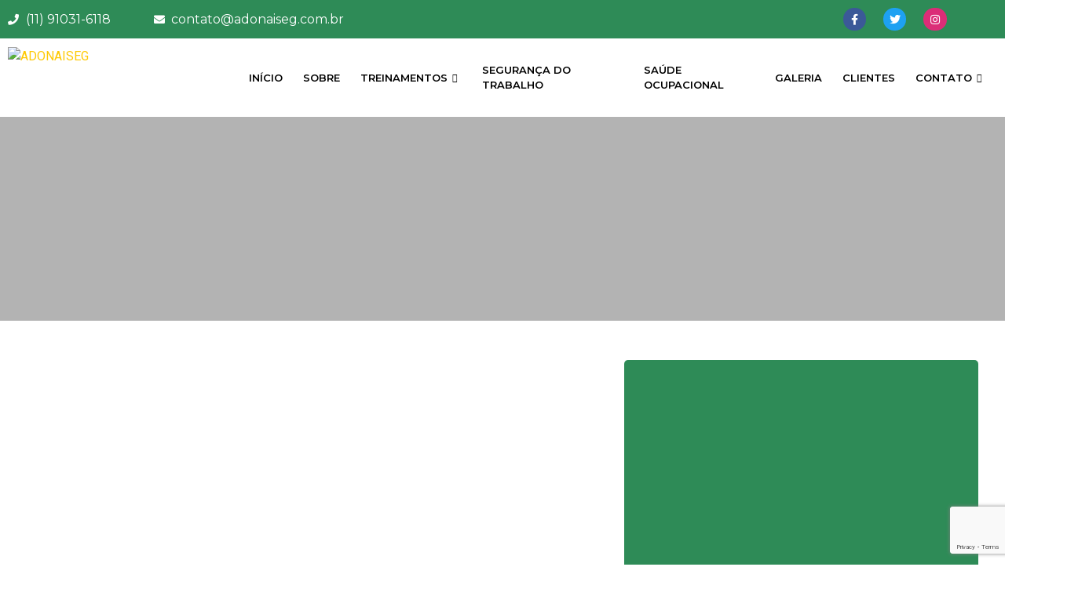

--- FILE ---
content_type: text/html; charset=UTF-8
request_url: https://adonaiseg.com.br/elaboracao-do-processo-eleitoral-da-cipa/
body_size: 29354
content:
<!DOCTYPE html>
<html lang="pt-BR">
<head>
	<meta charset="UTF-8">
	<meta name="viewport" content="width=device-width, initial-scale=1.0"/>
		<meta name='robots' content='index, follow, max-image-preview:large, max-snippet:-1, max-video-preview:-1' />

	<!-- This site is optimized with the Yoast SEO plugin v19.4 - https://yoast.com/wordpress/plugins/seo/ -->
	<title>Elaboração do processo eleitoral da CIPA - ADONAISEG</title>
	<link rel="canonical" href="https://adonaiseg.com.br/elaboracao-do-processo-eleitoral-da-cipa/" />
	<meta property="og:locale" content="pt_BR" />
	<meta property="og:type" content="article" />
	<meta property="og:title" content="Elaboração do processo eleitoral da CIPA - ADONAISEG" />
	<meta property="og:description" content="NR 05 &#8211; Elaboração do Processo Eleitoral da CIPA NR 05 &#8211; Elaboração do Processo Eleitoral da CIPA A Comissão Interna de Prevenção de Acidentes de Trabalho – CIPA, visa a prevenção de acidentes e doenças decorrentes do ambiente de trabalho. De modo a tornar compatível permanentemente o trabalho com a preservação da vida e..." />
	<meta property="og:url" content="https://adonaiseg.com.br/elaboracao-do-processo-eleitoral-da-cipa/" />
	<meta property="og:site_name" content="ADONAISEG" />
	<meta property="article:modified_time" content="2021-03-09T12:24:32+00:00" />
	<meta name="twitter:card" content="summary_large_image" />
	<meta name="twitter:label1" content="Est. tempo de leitura" />
	<meta name="twitter:data1" content="4 minutos" />
	<script type="application/ld+json" class="yoast-schema-graph">{"@context":"https://schema.org","@graph":[{"@type":"Organization","@id":"https://adonaiseg.com.br/#organization","name":"ADONAISEG","url":"https://adonaiseg.com.br/","sameAs":[],"logo":{"@type":"ImageObject","inLanguage":"pt-BR","@id":"https://adonaiseg.com.br/#/schema/logo/image/","url":"https://adonaiseg.com.br/wp-content/uploads/2020/11/cropped-LogoAdonaiSeg-01-min.png","contentUrl":"https://adonaiseg.com.br/wp-content/uploads/2020/11/cropped-LogoAdonaiSeg-01-min.png","width":997,"height":285,"caption":"ADONAISEG"},"image":{"@id":"https://adonaiseg.com.br/#/schema/logo/image/"}},{"@type":"WebSite","@id":"https://adonaiseg.com.br/#website","url":"https://adonaiseg.com.br/","name":"ADONAISEG","description":"","publisher":{"@id":"https://adonaiseg.com.br/#organization"},"potentialAction":[{"@type":"SearchAction","target":{"@type":"EntryPoint","urlTemplate":"https://adonaiseg.com.br/?s={search_term_string}"},"query-input":"required name=search_term_string"}],"inLanguage":"pt-BR"},{"@type":"WebPage","@id":"https://adonaiseg.com.br/elaboracao-do-processo-eleitoral-da-cipa/","url":"https://adonaiseg.com.br/elaboracao-do-processo-eleitoral-da-cipa/","name":"Elaboração do processo eleitoral da CIPA - ADONAISEG","isPartOf":{"@id":"https://adonaiseg.com.br/#website"},"datePublished":"2020-12-02T15:38:42+00:00","dateModified":"2021-03-09T12:24:32+00:00","breadcrumb":{"@id":"https://adonaiseg.com.br/elaboracao-do-processo-eleitoral-da-cipa/#breadcrumb"},"inLanguage":"pt-BR","potentialAction":[{"@type":"ReadAction","target":["https://adonaiseg.com.br/elaboracao-do-processo-eleitoral-da-cipa/"]}]},{"@type":"BreadcrumbList","@id":"https://adonaiseg.com.br/elaboracao-do-processo-eleitoral-da-cipa/#breadcrumb","itemListElement":[{"@type":"ListItem","position":1,"name":"Início","item":"https://adonaiseg.com.br/"},{"@type":"ListItem","position":2,"name":"Elaboração do processo eleitoral da CIPA"}]}]}</script>
	<!-- / Yoast SEO plugin. -->


<link rel='dns-prefetch' href='//www.googletagmanager.com' />
<link rel='dns-prefetch' href='//use.fontawesome.com' />
<link rel='dns-prefetch' href='//s.w.org' />
<link rel='dns-prefetch' href='//pagead2.googlesyndication.com' />
<link rel="alternate" type="application/rss+xml" title="Feed para ADONAISEG &raquo;" href="https://adonaiseg.com.br/feed/" />
<link rel="alternate" type="application/rss+xml" title="Feed de comentários para ADONAISEG &raquo;" href="https://adonaiseg.com.br/comments/feed/" />
		<script type="text/javascript">
			window._wpemojiSettings = {"baseUrl":"https:\/\/s.w.org\/images\/core\/emoji\/13.1.0\/72x72\/","ext":".png","svgUrl":"https:\/\/s.w.org\/images\/core\/emoji\/13.1.0\/svg\/","svgExt":".svg","source":{"concatemoji":"https:\/\/adonaiseg.com.br\/wp-includes\/js\/wp-emoji-release.min.js?ver=5.8.12"}};
			!function(e,a,t){var n,r,o,i=a.createElement("canvas"),p=i.getContext&&i.getContext("2d");function s(e,t){var a=String.fromCharCode;p.clearRect(0,0,i.width,i.height),p.fillText(a.apply(this,e),0,0);e=i.toDataURL();return p.clearRect(0,0,i.width,i.height),p.fillText(a.apply(this,t),0,0),e===i.toDataURL()}function c(e){var t=a.createElement("script");t.src=e,t.defer=t.type="text/javascript",a.getElementsByTagName("head")[0].appendChild(t)}for(o=Array("flag","emoji"),t.supports={everything:!0,everythingExceptFlag:!0},r=0;r<o.length;r++)t.supports[o[r]]=function(e){if(!p||!p.fillText)return!1;switch(p.textBaseline="top",p.font="600 32px Arial",e){case"flag":return s([127987,65039,8205,9895,65039],[127987,65039,8203,9895,65039])?!1:!s([55356,56826,55356,56819],[55356,56826,8203,55356,56819])&&!s([55356,57332,56128,56423,56128,56418,56128,56421,56128,56430,56128,56423,56128,56447],[55356,57332,8203,56128,56423,8203,56128,56418,8203,56128,56421,8203,56128,56430,8203,56128,56423,8203,56128,56447]);case"emoji":return!s([10084,65039,8205,55357,56613],[10084,65039,8203,55357,56613])}return!1}(o[r]),t.supports.everything=t.supports.everything&&t.supports[o[r]],"flag"!==o[r]&&(t.supports.everythingExceptFlag=t.supports.everythingExceptFlag&&t.supports[o[r]]);t.supports.everythingExceptFlag=t.supports.everythingExceptFlag&&!t.supports.flag,t.DOMReady=!1,t.readyCallback=function(){t.DOMReady=!0},t.supports.everything||(n=function(){t.readyCallback()},a.addEventListener?(a.addEventListener("DOMContentLoaded",n,!1),e.addEventListener("load",n,!1)):(e.attachEvent("onload",n),a.attachEvent("onreadystatechange",function(){"complete"===a.readyState&&t.readyCallback()})),(n=t.source||{}).concatemoji?c(n.concatemoji):n.wpemoji&&n.twemoji&&(c(n.twemoji),c(n.wpemoji)))}(window,document,window._wpemojiSettings);
		</script>
		<style type="text/css">
img.wp-smiley,
img.emoji {
	display: inline !important;
	border: none !important;
	box-shadow: none !important;
	height: 1em !important;
	width: 1em !important;
	margin: 0 .07em !important;
	vertical-align: -0.1em !important;
	background: none !important;
	padding: 0 !important;
}
</style>
	<link rel='stylesheet' id='elementor-frontend-legacy-css'  href='https://adonaiseg.com.br/wp-content/plugins/elementor/assets/css/frontend-legacy.min.css?ver=3.4.8' type='text/css' media='all' />
<link rel='stylesheet' id='elementor-frontend-css'  href='https://adonaiseg.com.br/wp-content/plugins/elementor/assets/css/frontend.min.css?ver=3.4.8' type='text/css' media='all' />
<style id='elementor-frontend-inline-css' type='text/css'>
@font-face{font-family:eicons;src:url(https://adonaiseg.com.br/wp-content/plugins/elementor/assets/lib/eicons/fonts/eicons.eot?5.10.0);src:url(https://adonaiseg.com.br/wp-content/plugins/elementor/assets/lib/eicons/fonts/eicons.eot?5.10.0#iefix) format("embedded-opentype"),url(https://adonaiseg.com.br/wp-content/plugins/elementor/assets/lib/eicons/fonts/eicons.woff2?5.10.0) format("woff2"),url(https://adonaiseg.com.br/wp-content/plugins/elementor/assets/lib/eicons/fonts/eicons.woff?5.10.0) format("woff"),url(https://adonaiseg.com.br/wp-content/plugins/elementor/assets/lib/eicons/fonts/eicons.ttf?5.10.0) format("truetype"),url(https://adonaiseg.com.br/wp-content/plugins/elementor/assets/lib/eicons/fonts/eicons.svg?5.10.0#eicon) format("svg");font-weight:400;font-style:normal}
</style>
<link rel='stylesheet' id='elementor-post-2225-css'  href='https://adonaiseg.com.br/wp-content/uploads/elementor/css/post-2225.css?ver=1667498461' type='text/css' media='all' />
<link rel='stylesheet' id='hfe-widgets-style-css'  href='https://adonaiseg.com.br/wp-content/plugins/header-footer-elementor/inc/widgets-css/frontend.css?ver=1.6.5' type='text/css' media='all' />
<link rel='stylesheet' id='wptwa-public-css'  href='https://adonaiseg.com.br/wp-content/plugins/wpt-whatsapp/assets/css/public.css?ver=2.2.5' type='text/css' media='all' />
<link rel='stylesheet' id='wptwa-generated-css'  href='https://adonaiseg.com.br/wp-content/plugins/wpt-whatsapp/assets/css/auto-generated-wptwa.css?ver=1608046531' type='text/css' media='all' />
<link rel='stylesheet' id='wp-block-library-css'  href='https://adonaiseg.com.br/wp-includes/css/dist/block-library/style.min.css?ver=5.8.12' type='text/css' media='all' />
<link rel='stylesheet' id='niche-frame-css'  href='https://adonaiseg.com.br/wp-content/plugins/events-addon-for-elementor/assets/css/niche-frame.css?ver=1.0' type='text/css' media='all' />
<link rel='stylesheet' id='font-awesome-css'  href='https://adonaiseg.com.br/wp-content/plugins/elementor/assets/lib/font-awesome/css/font-awesome.min.css?ver=4.7.0' type='text/css' media='all' />
<link rel='stylesheet' id='animate-css'  href='https://adonaiseg.com.br/wp-content/plugins/events-addon-for-elementor/assets/css/animate.min.css?ver=3.7.2' type='text/css' media='all' />
<link rel='stylesheet' id='themify-icons-css'  href='https://adonaiseg.com.br/wp-content/plugins/events-addon-for-elementor/assets/css/themify-icons.min.css?ver=1.0.0' type='text/css' media='all' />
<link rel='stylesheet' id='linea-css'  href='https://adonaiseg.com.br/wp-content/plugins/events-addon-for-elementor/assets/css/linea.min.css?ver=1.0.0' type='text/css' media='all' />
<link rel='stylesheet' id='magnific-popup-css'  href='https://adonaiseg.com.br/wp-content/plugins/events-addon-for-elementor/assets/css/magnific-popup.min.css?ver=1.0' type='text/css' media='all' />
<link rel='stylesheet' id='owl-carousel-css'  href='https://adonaiseg.com.br/wp-content/plugins/events-addon-for-elementor/assets/css/owl.carousel.min.css?ver=2.3.4' type='text/css' media='all' />
<link rel='stylesheet' id='juxtapose-css'  href='https://adonaiseg.com.br/wp-content/plugins/events-addon-for-elementor/assets/css/juxtapose.css?ver=1.0' type='text/css' media='all' />
<link rel='stylesheet' id='naevents-styles-css'  href='https://adonaiseg.com.br/wp-content/plugins/events-addon-for-elementor/assets/css/styles.css?ver=1.8.2' type='text/css' media='all' />
<link rel='stylesheet' id='naevents-responsive-css'  href='https://adonaiseg.com.br/wp-content/plugins/events-addon-for-elementor/assets/css/responsive.css?ver=1.8.2' type='text/css' media='all' />
<link rel='stylesheet' id='hfe-style-css'  href='https://adonaiseg.com.br/wp-content/plugins/header-footer-elementor/assets/css/header-footer-elementor.css?ver=1.6.5' type='text/css' media='all' />
<link rel='stylesheet' id='elementor-icons-css'  href='https://adonaiseg.com.br/wp-content/plugins/elementor/assets/lib/eicons/css/elementor-icons.min.css?ver=5.13.0' type='text/css' media='all' />
<link rel='stylesheet' id='elementor-post-9-css'  href='https://adonaiseg.com.br/wp-content/uploads/elementor/css/post-9.css?ver=1639157523' type='text/css' media='all' />
<link rel='stylesheet' id='elementor-pro-css'  href='https://adonaiseg.com.br/wp-content/plugins/elementor-pro/assets/css/frontend.min.css?ver=3.5.0' type='text/css' media='all' />
<link rel='stylesheet' id='elementor-post-921-css'  href='https://adonaiseg.com.br/wp-content/uploads/elementor/css/post-921.css?ver=1642197677' type='text/css' media='all' />
<link rel='stylesheet' id='elementor-post-134-css'  href='https://adonaiseg.com.br/wp-content/uploads/elementor/css/post-134.css?ver=1639157524' type='text/css' media='all' />
<link rel='stylesheet' id='hello-elementor-css'  href='https://adonaiseg.com.br/wp-content/themes/hello-elementor/style.min.css?ver=2.2.0' type='text/css' media='all' />
<link rel='stylesheet' id='hello-elementor-theme-style-css'  href='https://adonaiseg.com.br/wp-content/themes/hello-elementor/theme.min.css?ver=2.2.0' type='text/css' media='all' />
<link rel='stylesheet' id='cherry-handler-css-css'  href='https://adonaiseg.com.br/wp-content/plugins/jetwidgets-for-elementor/cherry-framework/modules/cherry-handler/assets/css/cherry-handler-styles.min.css?ver=1.5.11' type='text/css' media='all' />
<link rel='stylesheet' id='jet-widgets-css'  href='https://adonaiseg.com.br/wp-content/plugins/jetwidgets-for-elementor/assets/css/jet-widgets.css?ver=1.0.11' type='text/css' media='all' />
<link rel='stylesheet' id='jet-widgets-skin-css'  href='https://adonaiseg.com.br/wp-content/plugins/jetwidgets-for-elementor/assets/css/jet-widgets-skin.css?ver=1.0.11' type='text/css' media='all' />
<link rel='stylesheet' id='jet-juxtapose-css-css'  href='https://adonaiseg.com.br/wp-content/plugins/jetwidgets-for-elementor/assets/css/lib/juxtapose/juxtapose.css?ver=1.3.0' type='text/css' media='all' />
<link rel='stylesheet' id='elementor-icons-ekiticons-css'  href='https://adonaiseg.com.br/wp-content/plugins/elementskit-lite/modules/elementskit-icon-pack/assets/css/ekiticons.css?ver=2.5.1' type='text/css' media='all' />
<link rel='stylesheet' id='elementskit-parallax-style-css'  href='https://adonaiseg.com.br/wp-content/plugins/elementskit/modules/parallax/assets/css/style.css?ver=2.3.0' type='text/css' media='all' />
<link rel='stylesheet' id='font-awesome-official-css'  href='https://use.fontawesome.com/releases/v5.15.1/css/all.css' type='text/css' media='all' integrity="sha384-vp86vTRFVJgpjF9jiIGPEEqYqlDwgyBgEF109VFjmqGmIY/Y4HV4d3Gp2irVfcrp" crossorigin="anonymous" />
<link rel='stylesheet' id='bfa-font-awesome-css'  href='https://use.fontawesome.com/releases/v5.15.4/css/all.css?ver=2.0.3' type='text/css' media='all' />
<link rel='stylesheet' id='bfa-font-awesome-v4-shim-css'  href='https://use.fontawesome.com/releases/v5.15.4/css/v4-shims.css?ver=2.0.3' type='text/css' media='all' />
<style id='bfa-font-awesome-v4-shim-inline-css' type='text/css'>

			@font-face {
				font-family: 'FontAwesome';
				src: url('https://use.fontawesome.com/releases/v5.15.4/webfonts/fa-brands-400.eot'),
				url('https://use.fontawesome.com/releases/v5.15.4/webfonts/fa-brands-400.eot?#iefix') format('embedded-opentype'),
				url('https://use.fontawesome.com/releases/v5.15.4/webfonts/fa-brands-400.woff2') format('woff2'),
				url('https://use.fontawesome.com/releases/v5.15.4/webfonts/fa-brands-400.woff') format('woff'),
				url('https://use.fontawesome.com/releases/v5.15.4/webfonts/fa-brands-400.ttf') format('truetype'),
				url('https://use.fontawesome.com/releases/v5.15.4/webfonts/fa-brands-400.svg#fontawesome') format('svg');
			}

			@font-face {
				font-family: 'FontAwesome';
				src: url('https://use.fontawesome.com/releases/v5.15.4/webfonts/fa-solid-900.eot'),
				url('https://use.fontawesome.com/releases/v5.15.4/webfonts/fa-solid-900.eot?#iefix') format('embedded-opentype'),
				url('https://use.fontawesome.com/releases/v5.15.4/webfonts/fa-solid-900.woff2') format('woff2'),
				url('https://use.fontawesome.com/releases/v5.15.4/webfonts/fa-solid-900.woff') format('woff'),
				url('https://use.fontawesome.com/releases/v5.15.4/webfonts/fa-solid-900.ttf') format('truetype'),
				url('https://use.fontawesome.com/releases/v5.15.4/webfonts/fa-solid-900.svg#fontawesome') format('svg');
			}

			@font-face {
				font-family: 'FontAwesome';
				src: url('https://use.fontawesome.com/releases/v5.15.4/webfonts/fa-regular-400.eot'),
				url('https://use.fontawesome.com/releases/v5.15.4/webfonts/fa-regular-400.eot?#iefix') format('embedded-opentype'),
				url('https://use.fontawesome.com/releases/v5.15.4/webfonts/fa-regular-400.woff2') format('woff2'),
				url('https://use.fontawesome.com/releases/v5.15.4/webfonts/fa-regular-400.woff') format('woff'),
				url('https://use.fontawesome.com/releases/v5.15.4/webfonts/fa-regular-400.ttf') format('truetype'),
				url('https://use.fontawesome.com/releases/v5.15.4/webfonts/fa-regular-400.svg#fontawesome') format('svg');
				unicode-range: U+F004-F005,U+F007,U+F017,U+F022,U+F024,U+F02E,U+F03E,U+F044,U+F057-F059,U+F06E,U+F070,U+F075,U+F07B-F07C,U+F080,U+F086,U+F089,U+F094,U+F09D,U+F0A0,U+F0A4-F0A7,U+F0C5,U+F0C7-F0C8,U+F0E0,U+F0EB,U+F0F3,U+F0F8,U+F0FE,U+F111,U+F118-F11A,U+F11C,U+F133,U+F144,U+F146,U+F14A,U+F14D-F14E,U+F150-F152,U+F15B-F15C,U+F164-F165,U+F185-F186,U+F191-F192,U+F1AD,U+F1C1-F1C9,U+F1CD,U+F1D8,U+F1E3,U+F1EA,U+F1F6,U+F1F9,U+F20A,U+F247-F249,U+F24D,U+F254-F25B,U+F25D,U+F267,U+F271-F274,U+F279,U+F28B,U+F28D,U+F2B5-F2B6,U+F2B9,U+F2BB,U+F2BD,U+F2C1-F2C2,U+F2D0,U+F2D2,U+F2DC,U+F2ED,U+F328,U+F358-F35B,U+F3A5,U+F3D1,U+F410,U+F4AD;
			}
		
</style>
<link rel='stylesheet' id='ekit-widget-styles-css'  href='https://adonaiseg.com.br/wp-content/plugins/elementskit-lite/widgets/init/assets/css/widget-styles.css?ver=2.5.1' type='text/css' media='all' />
<link rel='stylesheet' id='ekit-widget-styles-pro-css'  href='https://adonaiseg.com.br/wp-content/plugins/elementskit/widgets/init/assets/css/widget-styles-pro.css?ver=2.3.0' type='text/css' media='all' />
<link rel='stylesheet' id='ekit-responsive-css'  href='https://adonaiseg.com.br/wp-content/plugins/elementskit-lite/widgets/init/assets/css/responsive.css?ver=2.5.1' type='text/css' media='all' />
<link rel='stylesheet' id='font-awesome-official-v4shim-css'  href='https://use.fontawesome.com/releases/v5.15.1/css/v4-shims.css' type='text/css' media='all' integrity="sha384-WCuYjm/u5NsK4s/NfnJeHuMj6zzN2HFyjhBu/SnZJj7eZ6+ds4zqIM3wYgL59Clf" crossorigin="anonymous" />
<style id='font-awesome-official-v4shim-inline-css' type='text/css'>
@font-face {
font-family: "FontAwesome";
font-display: block;
src: url("https://use.fontawesome.com/releases/v5.15.1/webfonts/fa-brands-400.eot"),
		url("https://use.fontawesome.com/releases/v5.15.1/webfonts/fa-brands-400.eot?#iefix") format("embedded-opentype"),
		url("https://use.fontawesome.com/releases/v5.15.1/webfonts/fa-brands-400.woff2") format("woff2"),
		url("https://use.fontawesome.com/releases/v5.15.1/webfonts/fa-brands-400.woff") format("woff"),
		url("https://use.fontawesome.com/releases/v5.15.1/webfonts/fa-brands-400.ttf") format("truetype"),
		url("https://use.fontawesome.com/releases/v5.15.1/webfonts/fa-brands-400.svg#fontawesome") format("svg");
}

@font-face {
font-family: "FontAwesome";
font-display: block;
src: url("https://use.fontawesome.com/releases/v5.15.1/webfonts/fa-solid-900.eot"),
		url("https://use.fontawesome.com/releases/v5.15.1/webfonts/fa-solid-900.eot?#iefix") format("embedded-opentype"),
		url("https://use.fontawesome.com/releases/v5.15.1/webfonts/fa-solid-900.woff2") format("woff2"),
		url("https://use.fontawesome.com/releases/v5.15.1/webfonts/fa-solid-900.woff") format("woff"),
		url("https://use.fontawesome.com/releases/v5.15.1/webfonts/fa-solid-900.ttf") format("truetype"),
		url("https://use.fontawesome.com/releases/v5.15.1/webfonts/fa-solid-900.svg#fontawesome") format("svg");
}

@font-face {
font-family: "FontAwesome";
font-display: block;
src: url("https://use.fontawesome.com/releases/v5.15.1/webfonts/fa-regular-400.eot"),
		url("https://use.fontawesome.com/releases/v5.15.1/webfonts/fa-regular-400.eot?#iefix") format("embedded-opentype"),
		url("https://use.fontawesome.com/releases/v5.15.1/webfonts/fa-regular-400.woff2") format("woff2"),
		url("https://use.fontawesome.com/releases/v5.15.1/webfonts/fa-regular-400.woff") format("woff"),
		url("https://use.fontawesome.com/releases/v5.15.1/webfonts/fa-regular-400.ttf") format("truetype"),
		url("https://use.fontawesome.com/releases/v5.15.1/webfonts/fa-regular-400.svg#fontawesome") format("svg");
unicode-range: U+F004-F005,U+F007,U+F017,U+F022,U+F024,U+F02E,U+F03E,U+F044,U+F057-F059,U+F06E,U+F070,U+F075,U+F07B-F07C,U+F080,U+F086,U+F089,U+F094,U+F09D,U+F0A0,U+F0A4-F0A7,U+F0C5,U+F0C7-F0C8,U+F0E0,U+F0EB,U+F0F3,U+F0F8,U+F0FE,U+F111,U+F118-F11A,U+F11C,U+F133,U+F144,U+F146,U+F14A,U+F14D-F14E,U+F150-F152,U+F15B-F15C,U+F164-F165,U+F185-F186,U+F191-F192,U+F1AD,U+F1C1-F1C9,U+F1CD,U+F1D8,U+F1E3,U+F1EA,U+F1F6,U+F1F9,U+F20A,U+F247-F249,U+F24D,U+F254-F25B,U+F25D,U+F267,U+F271-F274,U+F279,U+F28B,U+F28D,U+F2B5-F2B6,U+F2B9,U+F2BB,U+F2BD,U+F2C1-F2C2,U+F2D0,U+F2D2,U+F2DC,U+F2ED,U+F328,U+F358-F35B,U+F3A5,U+F3D1,U+F410,U+F4AD;
}
</style>
<link rel='stylesheet' id='google-fonts-1-css'  href='https://fonts.googleapis.com/css?family=Montserrat%3A100%2C100italic%2C200%2C200italic%2C300%2C300italic%2C400%2C400italic%2C500%2C500italic%2C600%2C600italic%2C700%2C700italic%2C800%2C800italic%2C900%2C900italic%7CRoboto%3A100%2C100italic%2C200%2C200italic%2C300%2C300italic%2C400%2C400italic%2C500%2C500italic%2C600%2C600italic%2C700%2C700italic%2C800%2C800italic%2C900%2C900italic&#038;display=auto&#038;ver=5.8.12' type='text/css' media='all' />
<link rel='stylesheet' id='elementor-icons-shared-0-css'  href='https://adonaiseg.com.br/wp-content/plugins/elementor/assets/lib/font-awesome/css/fontawesome.min.css?ver=5.15.3' type='text/css' media='all' />
<link rel='stylesheet' id='elementor-icons-fa-solid-css'  href='https://adonaiseg.com.br/wp-content/plugins/elementor/assets/lib/font-awesome/css/solid.min.css?ver=5.15.3' type='text/css' media='all' />
<link rel='stylesheet' id='elementor-icons-fa-brands-css'  href='https://adonaiseg.com.br/wp-content/plugins/elementor/assets/lib/font-awesome/css/brands.min.css?ver=5.15.3' type='text/css' media='all' />
<link rel='stylesheet' id='elementor-icons-fa-regular-css'  href='https://adonaiseg.com.br/wp-content/plugins/elementor/assets/lib/font-awesome/css/regular.min.css?ver=5.15.3' type='text/css' media='all' />
<script type='text/javascript' src='https://adonaiseg.com.br/wp-includes/js/jquery/jquery.min.js?ver=3.6.0' id='jquery-core-js'></script>
<script type='text/javascript' src='https://adonaiseg.com.br/wp-includes/js/jquery/jquery-migrate.min.js?ver=3.3.2' id='jquery-migrate-js'></script>
<script type='text/javascript' src='https://adonaiseg.com.br/wp-content/plugins/elementskit/modules/parallax/assets/js/jarallax.js?ver=2.3.0' id='jarallax-js'></script>

<!-- Google Analytics snippet added by Site Kit -->
<script type='text/javascript' src='https://www.googletagmanager.com/gtag/js?id=UA-192092596-1' id='google_gtagjs-js' async></script>
<script type='text/javascript' id='google_gtagjs-js-after'>
window.dataLayer = window.dataLayer || [];function gtag(){dataLayer.push(arguments);}
gtag('set', 'linker', {"domains":["adonaiseg.com.br"]} );
gtag("js", new Date());
gtag("set", "developer_id.dZTNiMT", true);
gtag("config", "UA-192092596-1", {"anonymize_ip":true});
</script>

<!-- End Google Analytics snippet added by Site Kit -->
<link rel="https://api.w.org/" href="https://adonaiseg.com.br/wp-json/" /><link rel="alternate" type="application/json" href="https://adonaiseg.com.br/wp-json/wp/v2/pages/921" /><link rel="EditURI" type="application/rsd+xml" title="RSD" href="https://adonaiseg.com.br/xmlrpc.php?rsd" />
<link rel="wlwmanifest" type="application/wlwmanifest+xml" href="https://adonaiseg.com.br/wp-includes/wlwmanifest.xml" /> 
<meta name="generator" content="WordPress 5.8.12" />
<link rel='shortlink' href='https://adonaiseg.com.br/?p=921' />
<link rel="alternate" type="application/json+oembed" href="https://adonaiseg.com.br/wp-json/oembed/1.0/embed?url=https%3A%2F%2Fadonaiseg.com.br%2Felaboracao-do-processo-eleitoral-da-cipa%2F" />
<link rel="alternate" type="text/xml+oembed" href="https://adonaiseg.com.br/wp-json/oembed/1.0/embed?url=https%3A%2F%2Fadonaiseg.com.br%2Felaboracao-do-processo-eleitoral-da-cipa%2F&#038;format=xml" />
<meta name="generator" content="Site Kit by Google 1.47.0" /><!-- Global site tag (gtag.js) - Google Ads: 403498663 -->
<script async src="https://www.googletagmanager.com/gtag/js?id=AW-403498663"></script>
<script>
  window.dataLayer = window.dataLayer || [];
  function gtag(){dataLayer.push(arguments);}
  gtag('js', new Date());

  gtag('config', 'AW-403498663');
</script>
<!-- Event snippet for Website lead conversion page -->
<script>
  gtag('event', 'conversion', {'send_to': 'AW-403498663/WyV8CP7nyvsBEKfNs8AB'});
</script>

<!-- Google Tag Manager -->
<script>(function(w,d,s,l,i){w[l]=w[l]||[];w[l].push({'gtm.start':
new Date().getTime(),event:'gtm.js'});var f=d.getElementsByTagName(s)[0],
j=d.createElement(s),dl=l!='dataLayer'?'&l='+l:'';j.async=true;j.src=
'https://www.googletagmanager.com/gtm.js?id='+i+dl;f.parentNode.insertBefore(j,f);
})(window,document,'script','dataLayer','GTM-K5DSNS6');</script>
<!-- End Google Tag Manager -->
<!-- Google AdSense snippet added by Site Kit -->
<meta name="google-adsense-platform-account" content="ca-host-pub-2644536267352236">
<meta name="google-adsense-platform-domain" content="sitekit.withgoogle.com">
<!-- End Google AdSense snippet added by Site Kit -->

			<script type="text/javascript">
				var elementskit_module_parallax_url = "https://adonaiseg.com.br/wp-content/plugins/elementskit/modules/parallax/"
			</script>
		
<!-- Google AdSense snippet added by Site Kit -->
<script async="async" src="https://pagead2.googlesyndication.com/pagead/js/adsbygoogle.js?client=ca-pub-7722262024316975" crossorigin="anonymous" type="text/javascript"></script>

<!-- End Google AdSense snippet added by Site Kit -->

<!-- Google Tag Manager snippet added by Site Kit -->
<script type="text/javascript">
			( function( w, d, s, l, i ) {
				w[l] = w[l] || [];
				w[l].push( {'gtm.start': new Date().getTime(), event: 'gtm.js'} );
				var f = d.getElementsByTagName( s )[0],
					j = d.createElement( s ), dl = l != 'dataLayer' ? '&l=' + l : '';
				j.async = true;
				j.src = 'https://www.googletagmanager.com/gtm.js?id=' + i + dl;
				f.parentNode.insertBefore( j, f );
			} )( window, document, 'script', 'dataLayer', 'GTM-K5DSNS6' );
			
</script>

<!-- End Google Tag Manager snippet added by Site Kit -->
<link rel="icon" href="https://adonaiseg.com.br/wp-content/uploads/2020/11/cropped-Favicon-Adonai-Seg-min-32x32.png" sizes="32x32" />
<link rel="icon" href="https://adonaiseg.com.br/wp-content/uploads/2020/11/cropped-Favicon-Adonai-Seg-min-192x192.png" sizes="192x192" />
<link rel="apple-touch-icon" href="https://adonaiseg.com.br/wp-content/uploads/2020/11/cropped-Favicon-Adonai-Seg-min-180x180.png" />
<meta name="msapplication-TileImage" content="https://adonaiseg.com.br/wp-content/uploads/2020/11/cropped-Favicon-Adonai-Seg-min-270x270.png" />
		<style type="text/css" id="wp-custom-css">
			/*animação whatsapp*/
@keyframes shake {
  0% { transform: translate(1px, 1px) rotate(0deg); }
  10% { transform: translate(-1px, -2px) rotate(-1deg); }
  20% { transform: translate(-3px, 0px) rotate(1deg); }
  30% { transform: translate(3px, 2px) rotate(0deg); }
  40% { transform: translate(1px, -1px) rotate(1deg); }
  50% { transform: translate(-1px, 2px) rotate(-1deg); }
  60% { transform: translate(-3px, 1px) rotate(0deg); }
  70% { transform: translate(3px, 1px) rotate(-1deg); }
  80% { transform: translate(-1px, -1px) rotate(1deg); }
  90% { transform: translate(1px, 2px) rotate(0deg); }
  100% { transform: translate(1px, -2px) rotate(-1deg); }
}

.wptwa-container .wptwa-toggle, .wptwa-container .wptwa-mobile-close, .wptwa-container .wptwa-description a {
    animation: shake 0.8s;
	animation-iteration-count: infinite;
}

/*footer redes sociais*/
.elementor-grid-0 .elementor-grid .elementor-grid-item {
    margin-right: 10px;
 
}


/*sub-menu*/
.elementor-2225 .elementor-element.elementor-element-546587c .elementskit-navbar-nav .elementskit-submenu-panel{
   text-transform:capitalize !important;
	border: 0px !important;
    border-radius: 5px !important;
    min-width: 220px;
    background-color: #2e8b57 !important;
}
@media(min-width:1000px){
.elementor-2225 .elementor-element.elementor-element-546587c .elementskit-navbar-nav > li > a {
    font-family: "Montserrat", Sans-serif;
    font-weight: 600;
     background-color: transparent !important;
    color: #000000;
    padding: 13px 13px 13px 13px;
}
}
/*--- form 2 colunas ---*/
#left {
width: 49%;
float: left;
margin-right:2%;
}

#right {
width: 49%;
float: left;
}

.clearfix:after {
content:"\0020";
display:block;
height:0;
clear:both;
visibility:hidden;
overflow:hidden;
margin-bottom:30px;
}

.clearfix {
display:block;
}
/*--- form 2 colunas fim ---*/
/*Botão Formulário*/
[type=button], [type=submit], button {
    display: inline-block;
    font-weight: 700;
    color: #ffffff;
    background-color: #2E8B57;
    border: 2px solid #2E8B57;
}
[type=button]:focus, [type=button]:hover, [type=submit]:focus, [type=submit]:hover, button:focus, button:hover {
    color: #2E8B57;
    background-color: #c360;
}
/*Botão Cookie*/
.cn-button.bootstrap {
    color: #fff;
    background: #2E8B57;
}
.cn-button {
    font-family: 'Montserrat';
    font-weight: 700;
    font-size: 14px;
}
#cookie-notice {
    font-family: 'Montserrat';
}
.ekit-wid-con .elementskit-navbar-nav-default .elementskit-megamenu-has .elementskit-megamenu-panel{
	width:100% !important;
}
.ekit-vertical-navbar-nav>li:not(:last-child){
	border:none !important;
}
.elementor-977 .elementor-element.elementor-element-e7f2d08 .elementor-icon-list-item, .elementor-977 .elementor-element.elementor-element-e7f2d08 .elementor-icon-list-item a {
    font-family: -apple-system,BlinkMacSystemFont,Segoe UI,Roboto,Helvetica Neue,Arial,Noto Sans,sans-serif;
}
.elementor-940 .elementor-element.elementor-element-de0789b .elementor-icon-list-item, .elementor-940 .elementor-element.elementor-element-de0789b .elementor-icon-list-item a {
    font-family: -apple-system,BlinkMacSystemFont,Segoe UI,Roboto,Helvetica Neue,Arial,Noto Sans,sans-serif;
}
.eael-filterable-gallery-item-wrap .eael-gallery-grid-item .gallery-item-thumbnail-wrap>img {
    height: 340px;
}
@media(min-width:1000px){

a {
    color: #fec905;
}
.jw-testimonials .jw-testimonials__comment {
    background-color: #2E8B57 !important;
}
@media(min-width:1000px){
.wpcf7-form-control.wpcf7-file {
	margin-top: 5px;
	margin-bottom: 7px;
}
}		</style>
		</head>
<body data-rsssl=1 class="page-template page-template-elementor_header_footer page page-id-921 wp-custom-logo ehf-footer ehf-template-hello-elementor ehf-stylesheet-hello-elementor elementor-default elementor-template-full-width elementor-kit-9 elementor-page elementor-page-921">
		<!-- Google Tag Manager (noscript) snippet added by Site Kit -->
		<noscript>
			<iframe src="https://www.googletagmanager.com/ns.html?id=GTM-K5DSNS6" height="0" width="0" style="display:none;visibility:hidden"></iframe>
		</noscript>
		<!-- End Google Tag Manager (noscript) snippet added by Site Kit -->
		<!-- Google Tag Manager (noscript) -->
<noscript><iframe src="https://www.googletagmanager.com/ns.html?id=GTM-K5DSNS6"
height="0" width="0" style="display:none;visibility:hidden"></iframe></noscript>
<!-- End Google Tag Manager (noscript) --><div class="ekit-template-content-markup ekit-template-content-header ekit-template-content-theme-support">
		<div data-elementor-type="wp-post" data-elementor-id="2225" class="elementor elementor-2225" data-elementor-settings="[]">
						<div class="elementor-inner">
							<div class="elementor-section-wrap">
							<section class="elementor-section elementor-top-section elementor-element elementor-element-809b1a1 elementor-section-boxed elementor-section-height-default elementor-section-height-default" data-id="809b1a1" data-element_type="section" data-settings="{&quot;background_background&quot;:&quot;classic&quot;,&quot;ekit_has_onepagescroll_dot&quot;:&quot;yes&quot;}">
						<div class="elementor-container elementor-column-gap-default">
							<div class="elementor-row">
					<div class="elementor-column elementor-col-33 elementor-top-column elementor-element elementor-element-f211bed" data-id="f211bed" data-element_type="column">
			<div class="elementor-column-wrap elementor-element-populated">
							<div class="elementor-widget-wrap">
						<div class="elementor-element elementor-element-049286e elementor-align-left elementor-mobile-align-center elementor-icon-list--layout-traditional elementor-list-item-link-full_width elementor-widget elementor-widget-icon-list" data-id="049286e" data-element_type="widget" data-settings="{&quot;ekit_we_effect_on&quot;:&quot;none&quot;}" data-widget_type="icon-list.default">
				<div class="elementor-widget-container">
					<ul class="elementor-icon-list-items">
							<li class="elementor-icon-list-item">
											<span class="elementor-icon-list-icon">
							<i aria-hidden="true" class="fas fa-phone"></i>						</span>
										<span class="elementor-icon-list-text">(11) 91031-6118</span>
									</li>
						</ul>
				</div>
				</div>
						</div>
					</div>
		</div>
				<div class="elementor-column elementor-col-33 elementor-top-column elementor-element elementor-element-a413b6a" data-id="a413b6a" data-element_type="column">
			<div class="elementor-column-wrap elementor-element-populated">
							<div class="elementor-widget-wrap">
						<div class="elementor-element elementor-element-8f24705 elementor-align-left elementor-mobile-align-center elementor-icon-list--layout-traditional elementor-list-item-link-full_width elementor-widget elementor-widget-icon-list" data-id="8f24705" data-element_type="widget" data-settings="{&quot;ekit_we_effect_on&quot;:&quot;none&quot;}" data-widget_type="icon-list.default">
				<div class="elementor-widget-container">
					<ul class="elementor-icon-list-items">
							<li class="elementor-icon-list-item">
											<span class="elementor-icon-list-icon">
							<i aria-hidden="true" class="fas fa-envelope"></i>						</span>
										<span class="elementor-icon-list-text">contato@adonaiseg.com.br</span>
									</li>
						</ul>
				</div>
				</div>
						</div>
					</div>
		</div>
				<div class="elementor-column elementor-col-33 elementor-top-column elementor-element elementor-element-13b1687" data-id="13b1687" data-element_type="column">
			<div class="elementor-column-wrap elementor-element-populated">
							<div class="elementor-widget-wrap">
						<div class="elementor-element elementor-element-8dd6882 elementor-shape-circle e-grid-align-right e-grid-align-mobile-center elementor-grid-0 elementor-widget elementor-widget-social-icons" data-id="8dd6882" data-element_type="widget" data-settings="{&quot;ekit_we_effect_on&quot;:&quot;none&quot;}" data-widget_type="social-icons.default">
				<div class="elementor-widget-container">
					<div class="elementor-social-icons-wrapper elementor-grid">
							<span class="elementor-grid-item">
					<a class="elementor-icon elementor-social-icon elementor-social-icon-facebook-f elementor-animation-shrink elementor-repeater-item-807a5ee" href="#" target="_blank">
						<span class="elementor-screen-only">Facebook-f</span>
						<i class="fab fa-facebook-f"></i>					</a>
				</span>
							<span class="elementor-grid-item">
					<a class="elementor-icon elementor-social-icon elementor-social-icon-twitter elementor-animation-shrink elementor-repeater-item-4a21ced" href="#" target="_blank">
						<span class="elementor-screen-only">Twitter</span>
						<i class="fab fa-twitter"></i>					</a>
				</span>
							<span class="elementor-grid-item">
					<a class="elementor-icon elementor-social-icon elementor-social-icon-instagram elementor-animation-shrink elementor-repeater-item-f5e2995" href="#" target="_blank">
						<span class="elementor-screen-only">Instagram</span>
						<i class="fab fa-instagram"></i>					</a>
				</span>
					</div>
				</div>
				</div>
						</div>
					</div>
		</div>
								</div>
					</div>
		</section>
				<section class="elementor-section elementor-top-section elementor-element elementor-element-c7db424 elementor-section-boxed elementor-section-height-default elementor-section-height-default" data-id="c7db424" data-element_type="section" data-settings="{&quot;ekit_has_onepagescroll_dot&quot;:&quot;yes&quot;}">
						<div class="elementor-container elementor-column-gap-default">
							<div class="elementor-row">
					<div class="elementor-column elementor-col-50 elementor-top-column elementor-element elementor-element-699115e" data-id="699115e" data-element_type="column">
			<div class="elementor-column-wrap elementor-element-populated">
							<div class="elementor-widget-wrap">
						<div class="elementor-element elementor-element-8982314 elementor-widget elementor-widget-image" data-id="8982314" data-element_type="widget" data-settings="{&quot;ekit_we_effect_on&quot;:&quot;none&quot;}" data-widget_type="image.default">
				<div class="elementor-widget-container">
								<div class="elementor-image">
													<a href="https://adonaiseg.com.br/">
							<img width="1063" height="285" src="https://adonaiseg.com.br/wp-content/uploads/2020/12/Logo_AdonaiSeg-min.png" class="attachment-full size-full" alt="ADONAISEG" loading="lazy" srcset="https://adonaiseg.com.br/wp-content/uploads/2020/12/Logo_AdonaiSeg-min.png 1063w, https://adonaiseg.com.br/wp-content/uploads/2020/12/Logo_AdonaiSeg-min-300x80.png 300w, https://adonaiseg.com.br/wp-content/uploads/2020/12/Logo_AdonaiSeg-min-1024x275.png 1024w, https://adonaiseg.com.br/wp-content/uploads/2020/12/Logo_AdonaiSeg-min-768x206.png 768w" sizes="(max-width: 1063px) 100vw, 1063px" />								</a>
														</div>
						</div>
				</div>
						</div>
					</div>
		</div>
				<div class="elementor-column elementor-col-50 elementor-top-column elementor-element elementor-element-ddd8d96" data-id="ddd8d96" data-element_type="column" data-settings="{&quot;background_background&quot;:&quot;classic&quot;}">
			<div class="elementor-column-wrap elementor-element-populated">
							<div class="elementor-widget-wrap">
						<div class="elementor-element elementor-element-546587c elementor-widget elementor-widget-ekit-nav-menu" data-id="546587c" data-element_type="widget" data-settings="{&quot;_animation&quot;:&quot;none&quot;,&quot;ekit_we_effect_on&quot;:&quot;none&quot;}" data-widget_type="ekit-nav-menu.default">
				<div class="elementor-widget-container">
			<div class="ekit-wid-con ekit_menu_responsive_tablet" data-hamburger-icon="" data-hamburger-icon-type="icon" data-responsive-breakpoint="1024">            <button class="elementskit-menu-hamburger elementskit-menu-toggler">
                                    <span class="elementskit-menu-hamburger-icon"></span><span class="elementskit-menu-hamburger-icon"></span><span class="elementskit-menu-hamburger-icon"></span>
                            </button>
            <div id="ekit-megamenu-menu-1" class="elementskit-menu-container elementskit-menu-offcanvas-elements elementskit-navbar-nav-default elementskit_line_arrow ekit-nav-menu-one-page-no"><ul id="menu-menu-1" class="elementskit-navbar-nav elementskit-menu-po-left submenu-click-on-icon"><li id="menu-item-1734" class="menu-item menu-item-type-post_type menu-item-object-page menu-item-home menu-item-1734 nav-item elementskit-mobile-builder-content" data-vertical-menu=750px><a href="https://adonaiseg.com.br/" class="ekit-menu-nav-link">INÍCIO</a></li>
<li id="menu-item-130" class="menu-item menu-item-type-post_type menu-item-object-page menu-item-130 nav-item elementskit-mobile-builder-content" data-vertical-menu=750px><a href="https://adonaiseg.com.br/quem-somos/" class="ekit-menu-nav-link">SOBRE</a></li>
<li id="menu-item-806" class="menu-item menu-item-type-post_type menu-item-object-page menu-item-806 nav-item elementskit-dropdown-has top_position elementskit-dropdown-menu-default_width elementskit-megamenu-has elementskit-mobile-builder-content" data-vertical-menu=750px><a href="https://adonaiseg.com.br/treinamentos/" class="ekit-menu-nav-link">TREINAMENTOS<i class="icon icon-down-arrow1 elementskit-submenu-indicator"></i></a><div class="elementskit-megamenu-panel">		<div data-elementor-type="wp-post" data-elementor-id="2289" class="elementor elementor-2289" data-elementor-settings="[]">
						<div class="elementor-inner">
							<div class="elementor-section-wrap">
							<section class="elementor-section elementor-top-section elementor-element elementor-element-0de43f5 elementor-section-stretched elementor-hidden-phone elementor-section-boxed elementor-section-height-default elementor-section-height-default" data-id="0de43f5" data-element_type="section" data-settings="{&quot;background_background&quot;:&quot;classic&quot;,&quot;stretch_section&quot;:&quot;section-stretched&quot;,&quot;ekit_has_onepagescroll_dot&quot;:&quot;yes&quot;}">
						<div class="elementor-container elementor-column-gap-default">
							<div class="elementor-row">
					<div class="elementor-column elementor-col-25 elementor-top-column elementor-element elementor-element-c64757e" data-id="c64757e" data-element_type="column">
			<div class="elementor-column-wrap elementor-element-populated">
							<div class="elementor-widget-wrap">
						<div class="elementor-element elementor-element-1123b7f hfe-nav-menu__align-left hfe-submenu-icon-arrow hfe-submenu-animation-none hfe-link-redirect-child hfe-nav-menu__breakpoint-tablet elementor-widget elementor-widget-navigation-menu" data-id="1123b7f" data-element_type="widget" data-settings="{&quot;ekit_we_effect_on&quot;:&quot;none&quot;}" data-widget_type="navigation-menu.default">
				<div class="elementor-widget-container">
						<div class="hfe-nav-menu hfe-layout-horizontal hfe-nav-menu-layout horizontal hfe-pointer__none" data-layout="horizontal">
				<div class="hfe-nav-menu__toggle elementor-clickable">
					<div class="hfe-nav-menu-icon">
						<i aria-hidden="true" tabindex="0" class="fas fa-align-justify"></i>					</div>
				</div>
				<nav class="hfe-nav-menu__layout-horizontal hfe-nav-menu__submenu-arrow" data-toggle-icon="&lt;i aria-hidden=&quot;true&quot; tabindex=&quot;0&quot; class=&quot;fas fa-align-justify&quot;&gt;&lt;/i&gt;" data-close-icon="&lt;i aria-hidden=&quot;true&quot; tabindex=&quot;0&quot; class=&quot;far fa-window-close&quot;&gt;&lt;/i&gt;" data-full-width="yes"><ul id="menu-1-1123b7f" class="hfe-nav-menu"><li id="menu-item-2954" class="menu-item menu-item-type-post_type menu-item-object-page parent hfe-creative-menu"><a href="https://adonaiseg.com.br/curso-nr-35-trabalho-em-altura/" class = "hfe-menu-item">NR 35 –  Trabalho em Altura</a></li>
<li id="menu-item-2955" class="menu-item menu-item-type-post_type menu-item-object-page parent hfe-creative-menu"><a href="https://adonaiseg.com.br/treinamento-cipa-nr-05/" class = "hfe-menu-item">NR 05 &#8211; Comissão Interna de Prevenção de Acidentes</a></li>
<li id="menu-item-2956" class="menu-item menu-item-type-post_type menu-item-object-page parent hfe-creative-menu"><a href="https://adonaiseg.com.br/treinamento-admissional-e-periodico/" class = "hfe-menu-item">NR 18 &#8211; Treinamento Admissional e Periódico</a></li>
<li id="menu-item-2957" class="menu-item menu-item-type-post_type menu-item-object-page parent hfe-creative-menu"><a href="https://adonaiseg.com.br/operador-de-empilhadeira-a-gas/" class = "hfe-menu-item">NR 11 &#8211; Operador de Empilhadeira a Gás</a></li>
<li id="menu-item-2958" class="menu-item menu-item-type-post_type menu-item-object-page parent hfe-creative-menu"><a href="https://adonaiseg.com.br/operador-de-talha-eletrica/" class = "hfe-menu-item">NR 11 &#8211; Operador de Talha Elétrica</a></li>
<li id="menu-item-2959" class="menu-item menu-item-type-post_type menu-item-object-page parent hfe-creative-menu"><a href="https://adonaiseg.com.br/operador-de-empilhadeira-eletrica-retratil/" class = "hfe-menu-item">NR 11 &#8211; Operador de Empilhadeira Elétrica Retrátil</a></li>
<li id="menu-item-2970" class="menu-item menu-item-type-post_type menu-item-object-page parent hfe-creative-menu"><a href="https://adonaiseg.com.br/operador-de-empilhadeira-eletrica-patolada/" class = "hfe-menu-item">NR 11 &#8211; Operador de Empilhadeira Elétrica Patolada</a></li>
</ul></nav>              
			</div>
					</div>
				</div>
						</div>
					</div>
		</div>
				<div class="elementor-column elementor-col-25 elementor-top-column elementor-element elementor-element-707df55" data-id="707df55" data-element_type="column">
			<div class="elementor-column-wrap elementor-element-populated">
							<div class="elementor-widget-wrap">
						<div class="elementor-element elementor-element-afdaf89 hfe-nav-menu__align-left hfe-submenu-icon-arrow hfe-submenu-animation-none hfe-link-redirect-child hfe-nav-menu__breakpoint-tablet elementor-widget elementor-widget-navigation-menu" data-id="afdaf89" data-element_type="widget" data-settings="{&quot;ekit_we_effect_on&quot;:&quot;none&quot;}" data-widget_type="navigation-menu.default">
				<div class="elementor-widget-container">
						<div class="hfe-nav-menu hfe-layout-horizontal hfe-nav-menu-layout horizontal hfe-pointer__none" data-layout="horizontal">
				<div class="hfe-nav-menu__toggle elementor-clickable">
					<div class="hfe-nav-menu-icon">
						<i aria-hidden="true" tabindex="0" class="fas fa-align-justify"></i>					</div>
				</div>
				<nav class="hfe-nav-menu__layout-horizontal hfe-nav-menu__submenu-arrow" data-toggle-icon="&lt;i aria-hidden=&quot;true&quot; tabindex=&quot;0&quot; class=&quot;fas fa-align-justify&quot;&gt;&lt;/i&gt;" data-close-icon="&lt;i aria-hidden=&quot;true&quot; tabindex=&quot;0&quot; class=&quot;far fa-window-close&quot;&gt;&lt;/i&gt;" data-full-width="yes"><ul id="menu-1-afdaf89" class="hfe-nav-menu"><li id="menu-item-2968" class="menu-item menu-item-type-post_type menu-item-object-page parent hfe-creative-menu"><a href="https://adonaiseg.com.br/curso-de-operador-de-empilhadeira/" class = "hfe-menu-item">NR 11 &#8211; Operador de Empilhadeira</a></li>
<li id="menu-item-2964" class="menu-item menu-item-type-post_type menu-item-object-page parent hfe-creative-menu"><a href="https://adonaiseg.com.br/curso-de-plataforma-elevatoria-pta/" class = "hfe-menu-item">NR 18 &#8211; Operador de Plataforma Elevatória</a></li>
<li id="menu-item-2965" class="menu-item menu-item-type-post_type menu-item-object-page parent hfe-creative-menu"><a href="https://adonaiseg.com.br/curso-de-brigada-de-incendio/" class = "hfe-menu-item">NR 23 &#8211; Brigada de Incêndio</a></li>
<li id="menu-item-2966" class="menu-item menu-item-type-custom menu-item-object-custom parent hfe-creative-menu"><a href="https://adonaiseg.com.br/treinamento-de-epi-nr-06/" class = "hfe-menu-item">NR 06 &#8211; Equipamento de Proteção Individual</a></li>
<li id="menu-item-2967" class="menu-item menu-item-type-post_type menu-item-object-page parent hfe-creative-menu"><a href="https://adonaiseg.com.br/curso-de-primeiros-socorros-nr-07/" class = "hfe-menu-item">NR 07 &#8211; Primeiros Socorros</a></li>
<li id="menu-item-2969" class="menu-item menu-item-type-post_type menu-item-object-page parent hfe-creative-menu"><a href="https://adonaiseg.com.br/operador-de-transpaleteira-eletrica/" class = "hfe-menu-item">NR 11 – Operador de Transpaleteira Elétrica</a></li>
<li id="menu-item-2971" class="menu-item menu-item-type-post_type menu-item-object-page parent hfe-creative-menu"><a href="https://adonaiseg.com.br/curso-de-ponte-rolante/" class = "hfe-menu-item">NR 11 &#8211; Operador de Ponte Rolante</a></li>
</ul></nav>              
			</div>
					</div>
				</div>
						</div>
					</div>
		</div>
				<div class="elementor-column elementor-col-25 elementor-top-column elementor-element elementor-element-481157b" data-id="481157b" data-element_type="column">
			<div class="elementor-column-wrap elementor-element-populated">
							<div class="elementor-widget-wrap">
						<div class="elementor-element elementor-element-dd01311 hfe-nav-menu__align-left hfe-submenu-icon-arrow hfe-submenu-animation-none hfe-link-redirect-child hfe-nav-menu__breakpoint-tablet elementor-widget elementor-widget-navigation-menu" data-id="dd01311" data-element_type="widget" data-settings="{&quot;ekit_we_effect_on&quot;:&quot;none&quot;}" data-widget_type="navigation-menu.default">
				<div class="elementor-widget-container">
						<div class="hfe-nav-menu hfe-layout-horizontal hfe-nav-menu-layout horizontal hfe-pointer__none" data-layout="horizontal">
				<div class="hfe-nav-menu__toggle elementor-clickable">
					<div class="hfe-nav-menu-icon">
						<i aria-hidden="true" tabindex="0" class="fas fa-align-justify"></i>					</div>
				</div>
				<nav class="hfe-nav-menu__layout-horizontal hfe-nav-menu__submenu-arrow" data-toggle-icon="&lt;i aria-hidden=&quot;true&quot; tabindex=&quot;0&quot; class=&quot;fas fa-align-justify&quot;&gt;&lt;/i&gt;" data-close-icon="&lt;i aria-hidden=&quot;true&quot; tabindex=&quot;0&quot; class=&quot;far fa-window-close&quot;&gt;&lt;/i&gt;" data-full-width="yes"><ul id="menu-1-dd01311" class="hfe-nav-menu"><li id="menu-item-2972" class="menu-item menu-item-type-post_type menu-item-object-page parent hfe-creative-menu"><a href="https://adonaiseg.com.br/treinamento-nr-12-maquinas-e-equipamentos/" class = "hfe-menu-item">NR 12 &#8211; Máquinas e Equipamentos</a></li>
<li id="menu-item-2973" class="menu-item menu-item-type-post_type menu-item-object-page parent hfe-creative-menu"><a href="https://adonaiseg.com.br/seguranca-em-atividades-com-maquinas-injetoras/" class = "hfe-menu-item">NR 12 &#8211; Segurança em Atividades com Máquinas Injetoras</a></li>
<li id="menu-item-2974" class="menu-item menu-item-type-post_type menu-item-object-page parent hfe-creative-menu"><a href="https://adonaiseg.com.br/curso-nr-33-espaco-confinado/" class = "hfe-menu-item">NR 33 &#8211; Espaço Confinado</a></li>
<li id="menu-item-2975" class="menu-item menu-item-type-post_type menu-item-object-page parent hfe-creative-menu"><a href="https://adonaiseg.com.br/curso-nr-10-seguranca-em-instalacoes-eletricas/" class = "hfe-menu-item">NR 10 &#8211; Segurança em Instalações e Serviços em Eletricidade</a></li>
<li id="menu-item-2976" class="menu-item menu-item-type-post_type menu-item-object-page parent hfe-creative-menu"><a href="https://adonaiseg.com.br/treinamento-lei-lucas-primeiros-socorros/" class = "hfe-menu-item">Lei Lucas &#8211; Primeiros Socorros</a></li>
<li id="menu-item-2977" class="menu-item menu-item-type-post_type menu-item-object-page parent hfe-creative-menu"><a href="https://adonaiseg.com.br/operador-de-minicarregadeira/" class = "hfe-menu-item">NR 11 &#8211; Operador de Minicarregadeira BOBCAT</a></li>
<li id="menu-item-2978" class="menu-item menu-item-type-post_type menu-item-object-page parent hfe-creative-menu"><a href="https://adonaiseg.com.br/operador-de-pa-carregadeira/" class = "hfe-menu-item">NR 11 &#8211; Operador de Pá Carregadeira</a></li>
</ul></nav>              
			</div>
					</div>
				</div>
						</div>
					</div>
		</div>
				<div class="elementor-column elementor-col-25 elementor-top-column elementor-element elementor-element-d9373d3" data-id="d9373d3" data-element_type="column">
			<div class="elementor-column-wrap elementor-element-populated">
							<div class="elementor-widget-wrap">
						<div class="elementor-element elementor-element-1de36ba hfe-nav-menu__align-left hfe-submenu-icon-arrow hfe-submenu-animation-none hfe-link-redirect-child hfe-nav-menu__breakpoint-tablet elementor-widget elementor-widget-navigation-menu" data-id="1de36ba" data-element_type="widget" data-settings="{&quot;ekit_we_effect_on&quot;:&quot;none&quot;}" data-widget_type="navigation-menu.default">
				<div class="elementor-widget-container">
						<div class="hfe-nav-menu hfe-layout-horizontal hfe-nav-menu-layout horizontal hfe-pointer__none" data-layout="horizontal">
				<div class="hfe-nav-menu__toggle elementor-clickable">
					<div class="hfe-nav-menu-icon">
						<i aria-hidden="true" tabindex="0" class="fas fa-align-justify"></i>					</div>
				</div>
				<nav class="hfe-nav-menu__layout-horizontal hfe-nav-menu__submenu-arrow" data-toggle-icon="&lt;i aria-hidden=&quot;true&quot; tabindex=&quot;0&quot; class=&quot;fas fa-align-justify&quot;&gt;&lt;/i&gt;" data-close-icon="&lt;i aria-hidden=&quot;true&quot; tabindex=&quot;0&quot; class=&quot;far fa-window-close&quot;&gt;&lt;/i&gt;" data-full-width="yes"><ul id="menu-1-1de36ba" class="hfe-nav-menu"><li id="menu-item-2979" class="menu-item menu-item-type-post_type menu-item-object-page parent hfe-creative-menu"><a href="https://adonaiseg.com.br/operador-de-retroescavadeira/" class = "hfe-menu-item">NR 11 &#8211; Operador de Retroescavadeira</a></li>
<li id="menu-item-2980" class="menu-item menu-item-type-post_type menu-item-object-page parent hfe-creative-menu"><a href="https://adonaiseg.com.br/operador-de-guindauto-munck/" class = "hfe-menu-item">NR 11 &#8211; Operador de Guindauto (Munck)</a></li>
<li id="menu-item-2981" class="menu-item menu-item-type-post_type menu-item-object-page parent hfe-creative-menu"><a href="https://adonaiseg.com.br/operador-de-escavadeira-hidraulica/" class = "hfe-menu-item">NR 11 &#8211; Operador de Escavadeira Hidráulica</a></li>
<li id="menu-item-2982" class="menu-item menu-item-type-post_type menu-item-object-page parent hfe-creative-menu"><a href="https://adonaiseg.com.br/operador-de-rolo-compactador/" class = "hfe-menu-item">NR 11 &#8211; Operador de Rolo Compactador</a></li>
<li id="menu-item-2983" class="menu-item menu-item-type-post_type menu-item-object-page parent hfe-creative-menu"><a href="https://adonaiseg.com.br/operador-de-motoniveladora/" class = "hfe-menu-item">NR 11 &#8211; Operador de Motoniveladora</a></li>
</ul></nav>              
			</div>
					</div>
				</div>
						</div>
					</div>
		</div>
								</div>
					</div>
		</section>
				<section class="elementor-section elementor-top-section elementor-element elementor-element-87d75d6 elementor-section-stretched elementor-hidden-desktop elementor-hidden-tablet elementor-section-boxed elementor-section-height-default elementor-section-height-default" data-id="87d75d6" data-element_type="section" data-settings="{&quot;background_background&quot;:&quot;classic&quot;,&quot;stretch_section&quot;:&quot;section-stretched&quot;,&quot;ekit_has_onepagescroll_dot&quot;:&quot;yes&quot;}">
						<div class="elementor-container elementor-column-gap-default">
							<div class="elementor-row">
					<div class="elementor-column elementor-col-25 elementor-top-column elementor-element elementor-element-71fdc5c" data-id="71fdc5c" data-element_type="column">
			<div class="elementor-column-wrap elementor-element-populated">
							<div class="elementor-widget-wrap">
						<div class="elementor-element elementor-element-306b9f8 hfe-nav-menu__breakpoint-none hfe-nav-menu__align-left hfe-submenu-icon-arrow hfe-submenu-animation-none hfe-link-redirect-child elementor-widget elementor-widget-navigation-menu" data-id="306b9f8" data-element_type="widget" data-settings="{&quot;ekit_we_effect_on&quot;:&quot;none&quot;}" data-widget_type="navigation-menu.default">
				<div class="elementor-widget-container">
						<div class="hfe-nav-menu hfe-layout-horizontal hfe-nav-menu-layout horizontal hfe-pointer__none" data-layout="horizontal">
				<div class="hfe-nav-menu__toggle elementor-clickable">
					<div class="hfe-nav-menu-icon">
											</div>
				</div>
				<nav class="hfe-nav-menu__layout-horizontal hfe-nav-menu__submenu-arrow" data-toggle-icon="" data-close-icon="" data-full-width=""><ul id="menu-1-306b9f8" class="hfe-nav-menu"><li id="menu-item-2954" class="menu-item menu-item-type-post_type menu-item-object-page parent hfe-creative-menu"><a href="https://adonaiseg.com.br/curso-nr-35-trabalho-em-altura/" class = "hfe-menu-item">NR 35 –  Trabalho em Altura</a></li>
<li id="menu-item-2955" class="menu-item menu-item-type-post_type menu-item-object-page parent hfe-creative-menu"><a href="https://adonaiseg.com.br/treinamento-cipa-nr-05/" class = "hfe-menu-item">NR 05 &#8211; Comissão Interna de Prevenção de Acidentes</a></li>
<li id="menu-item-2956" class="menu-item menu-item-type-post_type menu-item-object-page parent hfe-creative-menu"><a href="https://adonaiseg.com.br/treinamento-admissional-e-periodico/" class = "hfe-menu-item">NR 18 &#8211; Treinamento Admissional e Periódico</a></li>
<li id="menu-item-2957" class="menu-item menu-item-type-post_type menu-item-object-page parent hfe-creative-menu"><a href="https://adonaiseg.com.br/operador-de-empilhadeira-a-gas/" class = "hfe-menu-item">NR 11 &#8211; Operador de Empilhadeira a Gás</a></li>
<li id="menu-item-2958" class="menu-item menu-item-type-post_type menu-item-object-page parent hfe-creative-menu"><a href="https://adonaiseg.com.br/operador-de-talha-eletrica/" class = "hfe-menu-item">NR 11 &#8211; Operador de Talha Elétrica</a></li>
<li id="menu-item-2959" class="menu-item menu-item-type-post_type menu-item-object-page parent hfe-creative-menu"><a href="https://adonaiseg.com.br/operador-de-empilhadeira-eletrica-retratil/" class = "hfe-menu-item">NR 11 &#8211; Operador de Empilhadeira Elétrica Retrátil</a></li>
<li id="menu-item-2970" class="menu-item menu-item-type-post_type menu-item-object-page parent hfe-creative-menu"><a href="https://adonaiseg.com.br/operador-de-empilhadeira-eletrica-patolada/" class = "hfe-menu-item">NR 11 &#8211; Operador de Empilhadeira Elétrica Patolada</a></li>
</ul></nav>              
			</div>
					</div>
				</div>
						</div>
					</div>
		</div>
				<div class="elementor-column elementor-col-25 elementor-top-column elementor-element elementor-element-3a541ef" data-id="3a541ef" data-element_type="column">
			<div class="elementor-column-wrap elementor-element-populated">
							<div class="elementor-widget-wrap">
						<div class="elementor-element elementor-element-b60a457 hfe-nav-menu__breakpoint-none hfe-nav-menu__align-left hfe-submenu-icon-arrow hfe-submenu-animation-none hfe-link-redirect-child elementor-widget elementor-widget-navigation-menu" data-id="b60a457" data-element_type="widget" data-settings="{&quot;ekit_we_effect_on&quot;:&quot;none&quot;}" data-widget_type="navigation-menu.default">
				<div class="elementor-widget-container">
						<div class="hfe-nav-menu hfe-layout-horizontal hfe-nav-menu-layout horizontal hfe-pointer__none" data-layout="horizontal">
				<div class="hfe-nav-menu__toggle elementor-clickable">
					<div class="hfe-nav-menu-icon">
											</div>
				</div>
				<nav class="hfe-nav-menu__layout-horizontal hfe-nav-menu__submenu-arrow" data-toggle-icon="" data-close-icon="" data-full-width=""><ul id="menu-1-b60a457" class="hfe-nav-menu"><li id="menu-item-2968" class="menu-item menu-item-type-post_type menu-item-object-page parent hfe-creative-menu"><a href="https://adonaiseg.com.br/curso-de-operador-de-empilhadeira/" class = "hfe-menu-item">NR 11 &#8211; Operador de Empilhadeira</a></li>
<li id="menu-item-2964" class="menu-item menu-item-type-post_type menu-item-object-page parent hfe-creative-menu"><a href="https://adonaiseg.com.br/curso-de-plataforma-elevatoria-pta/" class = "hfe-menu-item">NR 18 &#8211; Operador de Plataforma Elevatória</a></li>
<li id="menu-item-2965" class="menu-item menu-item-type-post_type menu-item-object-page parent hfe-creative-menu"><a href="https://adonaiseg.com.br/curso-de-brigada-de-incendio/" class = "hfe-menu-item">NR 23 &#8211; Brigada de Incêndio</a></li>
<li id="menu-item-2966" class="menu-item menu-item-type-custom menu-item-object-custom parent hfe-creative-menu"><a href="https://adonaiseg.com.br/treinamento-de-epi-nr-06/" class = "hfe-menu-item">NR 06 &#8211; Equipamento de Proteção Individual</a></li>
<li id="menu-item-2967" class="menu-item menu-item-type-post_type menu-item-object-page parent hfe-creative-menu"><a href="https://adonaiseg.com.br/curso-de-primeiros-socorros-nr-07/" class = "hfe-menu-item">NR 07 &#8211; Primeiros Socorros</a></li>
<li id="menu-item-2969" class="menu-item menu-item-type-post_type menu-item-object-page parent hfe-creative-menu"><a href="https://adonaiseg.com.br/operador-de-transpaleteira-eletrica/" class = "hfe-menu-item">NR 11 – Operador de Transpaleteira Elétrica</a></li>
<li id="menu-item-2971" class="menu-item menu-item-type-post_type menu-item-object-page parent hfe-creative-menu"><a href="https://adonaiseg.com.br/curso-de-ponte-rolante/" class = "hfe-menu-item">NR 11 &#8211; Operador de Ponte Rolante</a></li>
</ul></nav>              
			</div>
					</div>
				</div>
						</div>
					</div>
		</div>
				<div class="elementor-column elementor-col-25 elementor-top-column elementor-element elementor-element-0378d31" data-id="0378d31" data-element_type="column">
			<div class="elementor-column-wrap elementor-element-populated">
							<div class="elementor-widget-wrap">
						<div class="elementor-element elementor-element-d81baed hfe-nav-menu__breakpoint-none hfe-nav-menu__align-left hfe-submenu-icon-arrow hfe-submenu-animation-none hfe-link-redirect-child elementor-widget elementor-widget-navigation-menu" data-id="d81baed" data-element_type="widget" data-settings="{&quot;ekit_we_effect_on&quot;:&quot;none&quot;}" data-widget_type="navigation-menu.default">
				<div class="elementor-widget-container">
						<div class="hfe-nav-menu hfe-layout-horizontal hfe-nav-menu-layout horizontal hfe-pointer__none" data-layout="horizontal">
				<div class="hfe-nav-menu__toggle elementor-clickable">
					<div class="hfe-nav-menu-icon">
											</div>
				</div>
				<nav class="hfe-nav-menu__layout-horizontal hfe-nav-menu__submenu-arrow" data-toggle-icon="" data-close-icon="" data-full-width=""><ul id="menu-1-d81baed" class="hfe-nav-menu"><li id="menu-item-2972" class="menu-item menu-item-type-post_type menu-item-object-page parent hfe-creative-menu"><a href="https://adonaiseg.com.br/treinamento-nr-12-maquinas-e-equipamentos/" class = "hfe-menu-item">NR 12 &#8211; Máquinas e Equipamentos</a></li>
<li id="menu-item-2973" class="menu-item menu-item-type-post_type menu-item-object-page parent hfe-creative-menu"><a href="https://adonaiseg.com.br/seguranca-em-atividades-com-maquinas-injetoras/" class = "hfe-menu-item">NR 12 &#8211; Segurança em Atividades com Máquinas Injetoras</a></li>
<li id="menu-item-2974" class="menu-item menu-item-type-post_type menu-item-object-page parent hfe-creative-menu"><a href="https://adonaiseg.com.br/curso-nr-33-espaco-confinado/" class = "hfe-menu-item">NR 33 &#8211; Espaço Confinado</a></li>
<li id="menu-item-2975" class="menu-item menu-item-type-post_type menu-item-object-page parent hfe-creative-menu"><a href="https://adonaiseg.com.br/curso-nr-10-seguranca-em-instalacoes-eletricas/" class = "hfe-menu-item">NR 10 &#8211; Segurança em Instalações e Serviços em Eletricidade</a></li>
<li id="menu-item-2976" class="menu-item menu-item-type-post_type menu-item-object-page parent hfe-creative-menu"><a href="https://adonaiseg.com.br/treinamento-lei-lucas-primeiros-socorros/" class = "hfe-menu-item">Lei Lucas &#8211; Primeiros Socorros</a></li>
<li id="menu-item-2977" class="menu-item menu-item-type-post_type menu-item-object-page parent hfe-creative-menu"><a href="https://adonaiseg.com.br/operador-de-minicarregadeira/" class = "hfe-menu-item">NR 11 &#8211; Operador de Minicarregadeira BOBCAT</a></li>
<li id="menu-item-2978" class="menu-item menu-item-type-post_type menu-item-object-page parent hfe-creative-menu"><a href="https://adonaiseg.com.br/operador-de-pa-carregadeira/" class = "hfe-menu-item">NR 11 &#8211; Operador de Pá Carregadeira</a></li>
</ul></nav>              
			</div>
					</div>
				</div>
						</div>
					</div>
		</div>
				<div class="elementor-column elementor-col-25 elementor-top-column elementor-element elementor-element-3e4599c" data-id="3e4599c" data-element_type="column">
			<div class="elementor-column-wrap elementor-element-populated">
							<div class="elementor-widget-wrap">
						<div class="elementor-element elementor-element-a171d08 hfe-nav-menu__breakpoint-none hfe-nav-menu__align-left hfe-submenu-icon-arrow hfe-submenu-animation-none hfe-link-redirect-child elementor-widget elementor-widget-navigation-menu" data-id="a171d08" data-element_type="widget" data-settings="{&quot;ekit_we_effect_on&quot;:&quot;none&quot;}" data-widget_type="navigation-menu.default">
				<div class="elementor-widget-container">
						<div class="hfe-nav-menu hfe-layout-horizontal hfe-nav-menu-layout horizontal hfe-pointer__none" data-layout="horizontal">
				<div class="hfe-nav-menu__toggle elementor-clickable">
					<div class="hfe-nav-menu-icon">
											</div>
				</div>
				<nav class="hfe-nav-menu__layout-horizontal hfe-nav-menu__submenu-arrow" data-toggle-icon="" data-close-icon="" data-full-width=""><ul id="menu-1-a171d08" class="hfe-nav-menu"><li id="menu-item-2979" class="menu-item menu-item-type-post_type menu-item-object-page parent hfe-creative-menu"><a href="https://adonaiseg.com.br/operador-de-retroescavadeira/" class = "hfe-menu-item">NR 11 &#8211; Operador de Retroescavadeira</a></li>
<li id="menu-item-2980" class="menu-item menu-item-type-post_type menu-item-object-page parent hfe-creative-menu"><a href="https://adonaiseg.com.br/operador-de-guindauto-munck/" class = "hfe-menu-item">NR 11 &#8211; Operador de Guindauto (Munck)</a></li>
<li id="menu-item-2981" class="menu-item menu-item-type-post_type menu-item-object-page parent hfe-creative-menu"><a href="https://adonaiseg.com.br/operador-de-escavadeira-hidraulica/" class = "hfe-menu-item">NR 11 &#8211; Operador de Escavadeira Hidráulica</a></li>
<li id="menu-item-2982" class="menu-item menu-item-type-post_type menu-item-object-page parent hfe-creative-menu"><a href="https://adonaiseg.com.br/operador-de-rolo-compactador/" class = "hfe-menu-item">NR 11 &#8211; Operador de Rolo Compactador</a></li>
<li id="menu-item-2983" class="menu-item menu-item-type-post_type menu-item-object-page parent hfe-creative-menu"><a href="https://adonaiseg.com.br/operador-de-motoniveladora/" class = "hfe-menu-item">NR 11 &#8211; Operador de Motoniveladora</a></li>
</ul></nav>              
			</div>
					</div>
				</div>
						</div>
					</div>
		</div>
								</div>
					</div>
		</section>
						</div>
						</div>
					</div>
		</div></li>
<li id="menu-item-132" class="menu-item menu-item-type-post_type menu-item-object-page menu-item-132 nav-item elementskit-mobile-builder-content" data-vertical-menu=750px><a href="https://adonaiseg.com.br/seguranca-do-trabalho/" class="ekit-menu-nav-link">SEGURANÇA DO TRABALHO</a></li>
<li id="menu-item-131" class="menu-item menu-item-type-post_type menu-item-object-page menu-item-131 nav-item elementskit-mobile-builder-content" data-vertical-menu=750px><a href="https://adonaiseg.com.br/saude-ocupacional/" class="ekit-menu-nav-link">SAÚDE OCUPACIONAL</a></li>
<li id="menu-item-129" class="menu-item menu-item-type-post_type menu-item-object-page menu-item-129 nav-item elementskit-mobile-builder-content" data-vertical-menu=750px><a href="https://adonaiseg.com.br/galeria-de-fotos/" class="ekit-menu-nav-link">GALERIA</a></li>
<li id="menu-item-11507" class="menu-item menu-item-type-post_type menu-item-object-page menu-item-11507 nav-item elementskit-mobile-builder-content" data-vertical-menu=750px><a href="https://adonaiseg.com.br/clientes/" class="ekit-menu-nav-link">CLIENTES</a></li>
<li id="menu-item-1516" class="menu-item menu-item-type-post_type menu-item-object-page menu-item-has-children menu-item-1516 nav-item elementskit-dropdown-has relative_position elementskit-dropdown-menu-default_width elementskit-mobile-builder-content" data-vertical-menu=750px><a href="https://adonaiseg.com.br/contato/" class="ekit-menu-nav-link ekit-menu-dropdown-toggle">CONTATO<i class="icon icon-down-arrow1 elementskit-submenu-indicator"></i></a>
<ul class="elementskit-dropdown elementskit-submenu-panel">
	<li id="menu-item-1345" class="menu-item menu-item-type-post_type menu-item-object-page menu-item-1345 nav-item elementskit-mobile-builder-content" data-vertical-menu=750px><a href="https://adonaiseg.com.br/contato/" class=" dropdown-item">FALE CONOSCO</a>	<li id="menu-item-8651" class="menu-item menu-item-type-post_type menu-item-object-page menu-item-8651 nav-item elementskit-mobile-builder-content" data-vertical-menu=750px><a href="https://adonaiseg.com.br/trabalhe-conosco/" class=" dropdown-item">TRABALHE CONOSCO</a></ul>
</li>
</ul>
				<div class="elementskit-nav-identity-panel">
					<div class="elementskit-site-title">
						<a class="elementskit-nav-logo" href="https://adonaiseg.com.br" target="_self" rel="">
                            <img width="1063" height="285" src="https://adonaiseg.com.br/wp-content/uploads/2020/12/Logo_AdonaiSeg-min.png" class="attachment-full size-full" alt="ADONAISEG" loading="lazy" srcset="https://adonaiseg.com.br/wp-content/uploads/2020/12/Logo_AdonaiSeg-min.png 1063w, https://adonaiseg.com.br/wp-content/uploads/2020/12/Logo_AdonaiSeg-min-300x80.png 300w, https://adonaiseg.com.br/wp-content/uploads/2020/12/Logo_AdonaiSeg-min-1024x275.png 1024w, https://adonaiseg.com.br/wp-content/uploads/2020/12/Logo_AdonaiSeg-min-768x206.png 768w" sizes="(max-width: 1063px) 100vw, 1063px" />
						</a> 
					</div>
					<button class="elementskit-menu-close elementskit-menu-toggler" type="button">X</button>
				</div>
			</div><div class="elementskit-menu-overlay elementskit-menu-offcanvas-elements elementskit-menu-toggler ekit-nav-menu--overlay"></div></div>		</div>
				</div>
						</div>
					</div>
		</div>
								</div>
					</div>
		</section>
						</div>
						</div>
					</div>
		</div>
		<div data-elementor-type="wp-page" data-elementor-id="921" class="elementor elementor-921" data-elementor-settings="[]">
						<div class="elementor-inner">
							<div class="elementor-section-wrap">
							<section class="elementor-section elementor-top-section elementor-element elementor-element-7d00d32 elementor-section-height-min-height elementor-section-boxed elementor-section-height-default elementor-section-items-middle" data-id="7d00d32" data-element_type="section" data-settings="{&quot;background_background&quot;:&quot;classic&quot;,&quot;background_motion_fx_motion_fx_scrolling&quot;:&quot;yes&quot;,&quot;background_motion_fx_scale_effect&quot;:&quot;yes&quot;,&quot;background_motion_fx_scale_direction&quot;:&quot;in-out&quot;,&quot;background_motion_fx_scale_speed&quot;:{&quot;unit&quot;:&quot;px&quot;,&quot;size&quot;:2,&quot;sizes&quot;:[]},&quot;background_motion_fx_scale_range&quot;:{&quot;unit&quot;:&quot;%&quot;,&quot;size&quot;:&quot;&quot;,&quot;sizes&quot;:{&quot;start&quot;:20,&quot;end&quot;:80}},&quot;background_motion_fx_devices&quot;:[&quot;desktop&quot;,&quot;tablet&quot;,&quot;mobile&quot;],&quot;ekit_has_onepagescroll_dot&quot;:&quot;yes&quot;}">
							<div class="elementor-background-overlay"></div>
							<div class="elementor-container elementor-column-gap-default">
							<div class="elementor-row">
					<div class="elementor-column elementor-col-100 elementor-top-column elementor-element elementor-element-3b4f326" data-id="3b4f326" data-element_type="column">
			<div class="elementor-column-wrap elementor-element-populated">
							<div class="elementor-widget-wrap">
						<div class="elementor-element elementor-element-a7a623c elementor-invisible elementor-widget elementor-widget-heading" data-id="a7a623c" data-element_type="widget" data-settings="{&quot;_animation&quot;:&quot;fadeInDown&quot;,&quot;ekit_we_effect_on&quot;:&quot;none&quot;}" data-widget_type="heading.default">
				<div class="elementor-widget-container">
			<h1 class="elementor-heading-title elementor-size-default">NR 05 - Elaboração do Processo Eleitoral da CIPA</h1>		</div>
				</div>
						</div>
					</div>
		</div>
								</div>
					</div>
		</section>
				<section class="elementor-section elementor-top-section elementor-element elementor-element-1887ff3 elementor-section-content-middle elementor-section-boxed elementor-section-height-default elementor-section-height-default" data-id="1887ff3" data-element_type="section" data-settings="{&quot;background_background&quot;:&quot;classic&quot;,&quot;ekit_has_onepagescroll_dot&quot;:&quot;yes&quot;}">
						<div class="elementor-container elementor-column-gap-default">
							<div class="elementor-row">
					<div class="elementor-column elementor-col-66 elementor-top-column elementor-element elementor-element-9ce654c" data-id="9ce654c" data-element_type="column">
			<div class="elementor-column-wrap elementor-element-populated">
							<div class="elementor-widget-wrap">
						<div class="elementor-element elementor-element-44cff64 elementor-widget__width-auto elementor-invisible elementor-widget elementor-widget-heading" data-id="44cff64" data-element_type="widget" data-settings="{&quot;_animation&quot;:&quot;fadeInLeft&quot;,&quot;_animation_tablet&quot;:&quot;fadeInUp&quot;,&quot;ekit_we_effect_on&quot;:&quot;none&quot;}" data-widget_type="heading.default">
				<div class="elementor-widget-container">
			<h3 class="elementor-heading-title elementor-size-default">NR 05 - Elaboração do Processo Eleitoral da CIPA</h3>		</div>
				</div>
				<div class="elementor-element elementor-element-49f8f44 elementor-invisible elementor-widget elementor-widget-text-editor" data-id="49f8f44" data-element_type="widget" data-settings="{&quot;_animation&quot;:&quot;fadeIn&quot;,&quot;_animation_delay&quot;:100,&quot;ekit_we_effect_on&quot;:&quot;none&quot;}" data-widget_type="text-editor.default">
				<div class="elementor-widget-container">
								<div class="elementor-text-editor elementor-clearfix">
				<p>A Comissão Interna de Prevenção de Acidentes de Trabalho – CIPA, visa a prevenção de acidentes e doenças decorrentes do ambiente de trabalho. De modo a tornar compatível permanentemente o trabalho com a preservação da vida e a promoção da saúde do trabalhador.</p><p>CIPA é um comitê composto por representantes dos funcionários e da empresa que tem como objetivo a prevenção de acidentes e doenças relacionadas ao trabalho. Dessa maneira, ela promove uma harmonia entre trabalho, saúde e vida do profissional.</p><p>A CIPA é regulamentada pela CLT, nos artigos 162 a 165 e pela NR-5.</p>					</div>
						</div>
				</div>
				<div class="elementor-element elementor-element-0020c69 elementor-widget__width-auto elementor-widget-mobile__width-inherit elementor-invisible elementor-widget elementor-widget-heading" data-id="0020c69" data-element_type="widget" data-settings="{&quot;_animation&quot;:&quot;fadeInLeft&quot;,&quot;_animation_tablet&quot;:&quot;fadeInUp&quot;,&quot;ekit_we_effect_on&quot;:&quot;none&quot;}" data-widget_type="heading.default">
				<div class="elementor-widget-container">
			<h3 class="elementor-heading-title elementor-size-default">A CIPA terá por atribuição</h3>		</div>
				</div>
				<div class="elementor-element elementor-element-de0789b elementor-align-left elementor-icon-list--layout-traditional elementor-list-item-link-full_width elementor-invisible elementor-widget elementor-widget-icon-list" data-id="de0789b" data-element_type="widget" data-settings="{&quot;_animation&quot;:&quot;fadeIn&quot;,&quot;_animation_delay&quot;:200,&quot;ekit_we_effect_on&quot;:&quot;none&quot;}" data-widget_type="icon-list.default">
				<div class="elementor-widget-container">
					<ul class="elementor-icon-list-items">
							<li class="elementor-icon-list-item">
											<span class="elementor-icon-list-icon">
							<i aria-hidden="true" class="fas fa-check-circle"></i>						</span>
										<span class="elementor-icon-list-text">a) com assessoria do SESMT, onde houver, identificar os riscos do processo de trabalho e elaborar seu mapa com a participação do maior número de trabalhadores;</span>
									</li>
								<li class="elementor-icon-list-item">
											<span class="elementor-icon-list-icon">
							<i aria-hidden="true" class="fas fa-check-circle"></i>						</span>
										<span class="elementor-icon-list-text">b) elaborar plano de trabalho que possibilite a ação preventiva na solução de problemas de segurança e saúde no trabalho</span>
									</li>
								<li class="elementor-icon-list-item">
											<span class="elementor-icon-list-icon">
							<i aria-hidden="true" class="fas fa-check-circle"></i>						</span>
										<span class="elementor-icon-list-text">c) participar de implementação e controle da qualidade das medidas necessárias de prevenção e da avaliação das prioridades de ação nos locais de trabalho</span>
									</li>
								<li class="elementor-icon-list-item">
											<span class="elementor-icon-list-icon">
							<i aria-hidden="true" class="fas fa-check-circle"></i>						</span>
										<span class="elementor-icon-list-text">d) periodicamente, verificar ambientes e condições para identificar situações que possam trazer riscos para a segurança e saúde dos colaboradores</span>
									</li>
								<li class="elementor-icon-list-item">
											<span class="elementor-icon-list-icon">
							<i aria-hidden="true" class="fas fa-check-circle"></i>						</span>
										<span class="elementor-icon-list-text">e)	a cada reunião, avaliar cumprimento das metas fixadas no plano de trabalho e discutir as situações de risco que foram identificadas</span>
									</li>
								<li class="elementor-icon-list-item">
											<span class="elementor-icon-list-icon">
							<i aria-hidden="true" class="fas fa-check-circle"></i>						</span>
										<span class="elementor-icon-list-text">f) divulgar aos funcionários informações relativas à segurança e saúde no trabalho</span>
									</li>
								<li class="elementor-icon-list-item">
											<span class="elementor-icon-list-icon">
							<i aria-hidden="true" class="fas fa-check-circle"></i>						</span>
										<span class="elementor-icon-list-text">g) com o SESMT, onde houver, participar das discussões promovidas pelo empregador para avaliar os impactos de alterações no ambiente e processo de trabalho relacionados à segurança e saúde dos trabalhadores</span>
									</li>
								<li class="elementor-icon-list-item">
											<span class="elementor-icon-list-icon">
							<i aria-hidden="true" class="fas fa-check-circle"></i>						</span>
										<span class="elementor-icon-list-text">h) requerer ao SESMT ou empregador, quando houver, a paralisação de máquina ou setor onde considere haver risco grave e iminente à segurança e saúde dos funcionários</span>
									</li>
								<li class="elementor-icon-list-item">
											<span class="elementor-icon-list-icon">
							<i aria-hidden="true" class="fas fa-check-circle"></i>						</span>
										<span class="elementor-icon-list-text">i) colaborar no desenvolvimento e implementação de PCMSO, PPRA e outros programas relacionados à segurança e saúde no trabalho</span>
									</li>
								<li class="elementor-icon-list-item">
											<span class="elementor-icon-list-icon">
							<i aria-hidden="true" class="fas fa-check-circle"></i>						</span>
										<span class="elementor-icon-list-text">j) divulgar e promover o cumprimento de Normas Regulamentadoras, cláusulas de acordos e convenções coletivas relativas à segurança e saúde no trabalho</span>
									</li>
								<li class="elementor-icon-list-item">
											<span class="elementor-icon-list-icon">
							<i aria-hidden="true" class="fas fa-check-circle"></i>						</span>
										<span class="elementor-icon-list-text">k)	em conjunto com SESMT ou empregador, onde houver, participar da análise das causas de doenças e acidentes de trabalho e propor medidas de solução dos problemas identificados</span>
									</li>
								<li class="elementor-icon-list-item">
											<span class="elementor-icon-list-icon">
							<i aria-hidden="true" class="fas fa-check-circle"></i>						</span>
										<span class="elementor-icon-list-text">l)	solicitar ao empregador e analisar dados sobre questões que tenham interferido na segurança e saúde dos trabalhadores</span>
									</li>
								<li class="elementor-icon-list-item">
											<span class="elementor-icon-list-icon">
							<i aria-hidden="true" class="fas fa-check-circle"></i>						</span>
										<span class="elementor-icon-list-text">m)	requisitar à empresa as cópias das CAT emitidas</span>
									</li>
								<li class="elementor-icon-list-item">
											<span class="elementor-icon-list-icon">
							<i aria-hidden="true" class="fas fa-check-circle"></i>						</span>
										<span class="elementor-icon-list-text">n)	anualmente, promover, em conjunto com o SESMT, onde houver, a Semana Interna de Prevenção de Acidentes do Trabalho (SIPAT)</span>
									</li>
								<li class="elementor-icon-list-item">
											<span class="elementor-icon-list-icon">
							<i aria-hidden="true" class="fas fa-check-circle"></i>						</span>
										<span class="elementor-icon-list-text">o)	anualmente, participar, em conjunto com a empresa, de campanhas de prevenção da AIDS.</span>
									</li>
						</ul>
				</div>
				</div>
				<div class="elementor-element elementor-element-e9d3a1f elementor-mobile-align-justify elementor-widget-mobile__width-inherit elementor-align-left elementor-invisible elementor-widget elementor-widget-button" data-id="e9d3a1f" data-element_type="widget" data-settings="{&quot;_animation&quot;:&quot;fadeIn&quot;,&quot;_animation_tablet&quot;:&quot;fadeInUp&quot;,&quot;_animation_delay&quot;:300,&quot;ekit_we_effect_on&quot;:&quot;none&quot;}" data-widget_type="button.default">
				<div class="elementor-widget-container">
					<div class="elementor-button-wrapper">
			<a href="/contato" class="elementor-button-link elementor-button elementor-size-sm" role="button">
						<span class="elementor-button-content-wrapper">
						<span class="elementor-button-text">Orçamento</span>
		</span>
					</a>
		</div>
				</div>
				</div>
						</div>
					</div>
		</div>
				<div class="elementor-column elementor-col-33 elementor-top-column elementor-element elementor-element-4d83a97" data-id="4d83a97" data-element_type="column" data-settings="{&quot;background_background&quot;:&quot;classic&quot;}">
			<div class="elementor-column-wrap elementor-element-populated">
							<div class="elementor-widget-wrap">
						<div class="elementor-element elementor-element-fa8963d elementor-invisible elementor-widget elementor-widget-heading" data-id="fa8963d" data-element_type="widget" data-settings="{&quot;_animation&quot;:&quot;fadeIn&quot;,&quot;_animation_delay&quot;:100,&quot;ekit_we_effect_on&quot;:&quot;none&quot;}" data-widget_type="heading.default">
				<div class="elementor-widget-container">
			<h3 class="elementor-heading-title elementor-size-default">É Obrigatório?</h3>		</div>
				</div>
				<div class="elementor-element elementor-element-eccf062 elementor-invisible elementor-widget elementor-widget-text-editor" data-id="eccf062" data-element_type="widget" data-settings="{&quot;_animation&quot;:&quot;fadeIn&quot;,&quot;_animation_delay&quot;:200,&quot;ekit_we_effect_on&quot;:&quot;none&quot;}" data-widget_type="text-editor.default">
				<div class="elementor-widget-container">
								<div class="elementor-text-editor elementor-clearfix">
				<p>Para avaliar se a sua empresa é obrigada a realizar o Processo Eleitoral da <strong>CIPA</strong> é necessário conferir o CNAE na qual está enquadrada, a quantidade de funcionários da empresa e em seguida verificar o Quadro 1 – Dimensionamento da CIPA na <strong>NR 05</strong> “Comissão Interna de Prevenção de Acidentes”.</p><p>Embora não seja obrigada pelo Quadro 1, a empresa deverá designar um responsável pelo cumprimento da NR 05, assim como promover anualmente um treinamento ao designado.</p>					</div>
						</div>
				</div>
				<div class="elementor-element elementor-element-f590ff0 elementor-invisible elementor-widget elementor-widget-heading" data-id="f590ff0" data-element_type="widget" data-settings="{&quot;_animation&quot;:&quot;fadeIn&quot;,&quot;_animation_delay&quot;:100,&quot;ekit_we_effect_on&quot;:&quot;none&quot;}" data-widget_type="heading.default">
				<div class="elementor-widget-container">
			<h3 class="elementor-heading-title elementor-size-default">Processo Eleitoral</h3>		</div>
				</div>
				<div class="elementor-element elementor-element-cf8f916 elementor-invisible elementor-widget elementor-widget-text-editor" data-id="cf8f916" data-element_type="widget" data-settings="{&quot;_animation&quot;:&quot;fadeIn&quot;,&quot;_animation_delay&quot;:200,&quot;ekit_we_effect_on&quot;:&quot;none&quot;}" data-widget_type="text-editor.default">
				<div class="elementor-widget-container">
								<div class="elementor-text-editor elementor-clearfix">
				<p>Compete ao empregador convocar eleições para a escolha dos representantes na CIPA, no prazo mínimo de 60 dias antes do término do mandato em curso. Nos 55 dias que antecedem o término, os membros da CIPA serão eleitos pelos próprios funcionários a partir de um processo que é supervisionado pelos membros da Comissão. </p><p>Nos estabelecimentos onde não há CIPA, a Comissão Eleitoral será constituída pela empresa. O processo eleitoral deverá observar as seguintes condições:</p><p>a) publicação e divulgação de edital, em locais de fácil acesso e visualização, no prazo mínimo de 45 (quarenta e cinco) dias antes do término do mandato em curso; </p><p>b) inscrição e eleição individual, sendo que o período mínimo para inscrição será de quinze dias; </p><p>c) liberdade de inscrição para todos os empregados do estabelecimento, independentemente de setores ou locais de trabalho, com fornecimento de comprovante; </p><p>d) garantia de emprego para todos os inscritos até a eleição;</p><p>e) realização da eleição no prazo mínimo de 30 (trinta) dias antes do término do mandato da CIPA, quando houver; </p><p>f) realização de eleição em dia normal de trabalho, respeitando os horários de turnos e em horário que possibilite a participação da maioria dos empregados. </p><p>g) voto secreto; </p><p>h) apuração dos votos, em horário normal de trabalho, com acompanhamento de representante do empregador e dos empregados, em número a ser definido pela comissão eleitoral; </p><p>i) faculdade de eleição por meios eletrônicos; </p><p>j) guarda, pelo empregador, de todos os documentos relativos à eleição, por um período mínimo de cinco anos. </p>					</div>
						</div>
				</div>
						</div>
					</div>
		</div>
								</div>
					</div>
		</section>
				<section class="elementor-section elementor-top-section elementor-element elementor-element-17495bf elementor-section-full_width elementor-section-height-default elementor-section-height-default" data-id="17495bf" data-element_type="section" data-settings="{&quot;background_background&quot;:&quot;classic&quot;,&quot;ekit_has_onepagescroll_dot&quot;:&quot;yes&quot;}">
						<div class="elementor-container elementor-column-gap-no">
							<div class="elementor-row">
					<div class="elementor-column elementor-col-50 elementor-top-column elementor-element elementor-element-685ceab" data-id="685ceab" data-element_type="column">
			<div class="elementor-column-wrap elementor-element-populated">
							<div class="elementor-widget-wrap">
						<div class="elementor-element elementor-element-ba69a18 elementor-invisible elementor-widget elementor-widget-spacer" data-id="ba69a18" data-element_type="widget" data-settings="{&quot;_animation&quot;:&quot;fadeIn&quot;,&quot;ekit_we_effect_on&quot;:&quot;none&quot;}" data-widget_type="spacer.default">
				<div class="elementor-widget-container">
					<div class="elementor-spacer">
			<div class="elementor-spacer-inner"></div>
		</div>
				</div>
				</div>
						</div>
					</div>
		</div>
				<div class="elementor-column elementor-col-50 elementor-top-column elementor-element elementor-element-88d5b0b" data-id="88d5b0b" data-element_type="column">
			<div class="elementor-column-wrap elementor-element-populated">
							<div class="elementor-widget-wrap">
						<div class="elementor-element elementor-element-8f59937 elementor-widget__width-initial elementor-widget elementor-widget-heading" data-id="8f59937" data-element_type="widget" data-settings="{&quot;ekit_we_effect_on&quot;:&quot;none&quot;}" data-widget_type="heading.default">
				<div class="elementor-widget-container">
			<h2 class="elementor-heading-title elementor-size-default">DIFERENCIAIS ADONAISEG</h2>		</div>
				</div>
				<section class="elementor-section elementor-inner-section elementor-element elementor-element-9821913 elementor-section-boxed elementor-section-height-default elementor-section-height-default" data-id="9821913" data-element_type="section" data-settings="{&quot;ekit_has_onepagescroll_dot&quot;:&quot;yes&quot;}">
						<div class="elementor-container elementor-column-gap-default">
							<div class="elementor-row">
					<div class="elementor-column elementor-col-50 elementor-inner-column elementor-element elementor-element-052d836" data-id="052d836" data-element_type="column">
			<div class="elementor-column-wrap elementor-element-populated">
							<div class="elementor-widget-wrap">
						<div class="elementor-element elementor-element-26f664d elementor-view-framed elementor-shape-circle elementor-widget elementor-widget-icon" data-id="26f664d" data-element_type="widget" data-settings="{&quot;ekit_we_effect_on&quot;:&quot;none&quot;}" data-widget_type="icon.default">
				<div class="elementor-widget-container">
					<div class="elementor-icon-wrapper">
			<div class="elementor-icon">
			<i aria-hidden="true" class="far fa-money-bill-alt"></i>			</div>
		</div>
				</div>
				</div>
				<div class="elementor-element elementor-element-0750744 elementor-position-top elementor-vertical-align-top elementor-invisible elementor-widget elementor-widget-image-box" data-id="0750744" data-element_type="widget" data-settings="{&quot;_animation&quot;:&quot;fadeInUp&quot;,&quot;ekit_we_effect_on&quot;:&quot;none&quot;}" data-widget_type="image-box.default">
				<div class="elementor-widget-container">
			<div class="elementor-image-box-wrapper"><div class="elementor-image-box-content"><h5 class="elementor-image-box-title">Preço Justo</h5><p class="elementor-image-box-description">Temos o comprometimento em oferecer aos nossos clientes serviços de qualidade a um preço justo. </p></div></div>		</div>
				</div>
						</div>
					</div>
		</div>
				<div class="elementor-column elementor-col-50 elementor-inner-column elementor-element elementor-element-d08e77e" data-id="d08e77e" data-element_type="column">
			<div class="elementor-column-wrap elementor-element-populated">
							<div class="elementor-widget-wrap">
						<div class="elementor-element elementor-element-41ef8f2 elementor-view-framed elementor-shape-circle elementor-widget elementor-widget-icon" data-id="41ef8f2" data-element_type="widget" data-settings="{&quot;ekit_we_effect_on&quot;:&quot;none&quot;}" data-widget_type="icon.default">
				<div class="elementor-widget-container">
					<div class="elementor-icon-wrapper">
			<div class="elementor-icon">
			<i aria-hidden="true" class="fas fa-user-friends"></i>			</div>
		</div>
				</div>
				</div>
				<div class="elementor-element elementor-element-fe9dcad elementor-position-top elementor-vertical-align-top elementor-invisible elementor-widget elementor-widget-image-box" data-id="fe9dcad" data-element_type="widget" data-settings="{&quot;_animation&quot;:&quot;fadeInUp&quot;,&quot;ekit_we_effect_on&quot;:&quot;none&quot;}" data-widget_type="image-box.default">
				<div class="elementor-widget-container">
			<div class="elementor-image-box-wrapper"><div class="elementor-image-box-content"><h5 class="elementor-image-box-title">Atendimento ao Cliente</h5><p class="elementor-image-box-description">Oferecemos o melhor atendimento aos nossos clientes pois são eles a razão da nossa existência.</p></div></div>		</div>
				</div>
						</div>
					</div>
		</div>
								</div>
					</div>
		</section>
				<section class="elementor-section elementor-inner-section elementor-element elementor-element-7896a38 elementor-section-boxed elementor-section-height-default elementor-section-height-default" data-id="7896a38" data-element_type="section" data-settings="{&quot;ekit_has_onepagescroll_dot&quot;:&quot;yes&quot;}">
						<div class="elementor-container elementor-column-gap-default">
							<div class="elementor-row">
					<div class="elementor-column elementor-col-50 elementor-inner-column elementor-element elementor-element-4ede6f9" data-id="4ede6f9" data-element_type="column">
			<div class="elementor-column-wrap elementor-element-populated">
							<div class="elementor-widget-wrap">
						<div class="elementor-element elementor-element-7c1aac9 elementor-view-framed elementor-shape-circle elementor-widget elementor-widget-icon" data-id="7c1aac9" data-element_type="widget" data-settings="{&quot;ekit_we_effect_on&quot;:&quot;none&quot;}" data-widget_type="icon.default">
				<div class="elementor-widget-container">
					<div class="elementor-icon-wrapper">
			<div class="elementor-icon">
			<i aria-hidden="true" class="fas fa-user-check"></i>			</div>
		</div>
				</div>
				</div>
				<div class="elementor-element elementor-element-f8996f9 elementor-position-top elementor-vertical-align-top elementor-invisible elementor-widget elementor-widget-image-box" data-id="f8996f9" data-element_type="widget" data-settings="{&quot;_animation&quot;:&quot;fadeInUp&quot;,&quot;ekit_we_effect_on&quot;:&quot;none&quot;}" data-widget_type="image-box.default">
				<div class="elementor-widget-container">
			<div class="elementor-image-box-wrapper"><div class="elementor-image-box-content"><h5 class="elementor-image-box-title">Serviços de Qualidade</h5><p class="elementor-image-box-description">Para garantir a satisfação de nossos clientes, oferecemos serviços de excelência e qualidade.</p></div></div>		</div>
				</div>
						</div>
					</div>
		</div>
				<div class="elementor-column elementor-col-50 elementor-inner-column elementor-element elementor-element-15f97d2" data-id="15f97d2" data-element_type="column">
			<div class="elementor-column-wrap elementor-element-populated">
							<div class="elementor-widget-wrap">
						<div class="elementor-element elementor-element-867ec2d elementor-view-framed elementor-shape-circle elementor-widget elementor-widget-icon" data-id="867ec2d" data-element_type="widget" data-settings="{&quot;ekit_we_effect_on&quot;:&quot;none&quot;}" data-widget_type="icon.default">
				<div class="elementor-widget-container">
					<div class="elementor-icon-wrapper">
			<div class="elementor-icon">
			<i aria-hidden="true" class="fas fa-chart-line"></i>			</div>
		</div>
				</div>
				</div>
				<div class="elementor-element elementor-element-242a716 elementor-position-top elementor-vertical-align-top elementor-invisible elementor-widget elementor-widget-image-box" data-id="242a716" data-element_type="widget" data-settings="{&quot;_animation&quot;:&quot;fadeInUp&quot;,&quot;ekit_we_effect_on&quot;:&quot;none&quot;}" data-widget_type="image-box.default">
				<div class="elementor-widget-container">
			<div class="elementor-image-box-wrapper"><div class="elementor-image-box-content"><h5 class="elementor-image-box-title">Rapidez e Pontualidade</h5><p class="elementor-image-box-description">Serviços executados com comprometimento e agilidade para atender dentro do menor tempo possível a demanda de sua empresa.</p></div></div>		</div>
				</div>
						</div>
					</div>
		</div>
								</div>
					</div>
		</section>
						</div>
					</div>
		</div>
								</div>
					</div>
		</section>
						</div>
						</div>
					</div>
		
		<footer itemtype="https://schema.org/WPFooter" itemscope="itemscope" id="colophon" role="contentinfo">
			<div class='footer-width-fixer'>		<div data-elementor-type="wp-post" data-elementor-id="134" class="elementor elementor-134" data-elementor-settings="[]">
						<div class="elementor-inner">
							<div class="elementor-section-wrap">
							<section class="elementor-section elementor-top-section elementor-element elementor-element-3e4b0264 elementor-section-boxed elementor-section-height-default elementor-section-height-default" data-id="3e4b0264" data-element_type="section" data-settings="{&quot;background_background&quot;:&quot;classic&quot;,&quot;ekit_has_onepagescroll_dot&quot;:&quot;yes&quot;}">
						<div class="elementor-container elementor-column-gap-default">
							<div class="elementor-row">
					<div class="elementor-column elementor-col-100 elementor-top-column elementor-element elementor-element-4aa10bd2" data-id="4aa10bd2" data-element_type="column">
			<div class="elementor-column-wrap elementor-element-populated">
							<div class="elementor-widget-wrap">
						<section class="elementor-section elementor-inner-section elementor-element elementor-element-6297f160 elementor-section-full_width elementor-section-height-default elementor-section-height-default" data-id="6297f160" data-element_type="section" data-settings="{&quot;ekit_has_onepagescroll_dot&quot;:&quot;yes&quot;}">
						<div class="elementor-container elementor-column-gap-default">
							<div class="elementor-row">
					<div class="elementor-column elementor-col-33 elementor-inner-column elementor-element elementor-element-3056fda9" data-id="3056fda9" data-element_type="column">
			<div class="elementor-column-wrap elementor-element-populated">
							<div class="elementor-widget-wrap">
						<div class="elementor-element elementor-element-521aa87 elementor-widget elementor-widget-image" data-id="521aa87" data-element_type="widget" data-settings="{&quot;ekit_we_effect_on&quot;:&quot;none&quot;}" data-widget_type="image.default">
				<div class="elementor-widget-container">
								<div class="elementor-image">
												<img width="800" height="169" src="https://adonaiseg.com.br/wp-content/uploads/2020/11/Logo-Adonai-Letra-branca-min.png" class="attachment-large size-large" alt="ADONAISEG" loading="lazy" srcset="https://adonaiseg.com.br/wp-content/uploads/2020/11/Logo-Adonai-Letra-branca-min.png 989w, https://adonaiseg.com.br/wp-content/uploads/2020/11/Logo-Adonai-Letra-branca-min-300x63.png 300w, https://adonaiseg.com.br/wp-content/uploads/2020/11/Logo-Adonai-Letra-branca-min-768x162.png 768w" sizes="(max-width: 800px) 100vw, 800px" />														</div>
						</div>
				</div>
				<div class="elementor-element elementor-element-4be6f92 elementor-widget elementor-widget-text-editor" data-id="4be6f92" data-element_type="widget" data-settings="{&quot;ekit_we_effect_on&quot;:&quot;none&quot;}" data-widget_type="text-editor.default">
				<div class="elementor-widget-container">
								<div class="elementor-text-editor elementor-clearfix">
				<p>Especializada em treinamentos<em> in company, </em>a ADONAISEG atua na área de prestação de serviços e de assessoria na área de Segurança do Trabalho e Saúde Ocupacional.</p>					</div>
						</div>
				</div>
						</div>
					</div>
		</div>
				<div class="elementor-column elementor-col-33 elementor-inner-column elementor-element elementor-element-5f6358af" data-id="5f6358af" data-element_type="column">
			<div class="elementor-column-wrap elementor-element-populated">
							<div class="elementor-widget-wrap">
						<div class="elementor-element elementor-element-7dab5e6 elementor-widget elementor-widget-heading" data-id="7dab5e6" data-element_type="widget" data-settings="{&quot;_animation&quot;:&quot;none&quot;,&quot;ekit_we_effect_on&quot;:&quot;none&quot;}" data-widget_type="heading.default">
				<div class="elementor-widget-container">
			<h6 class="elementor-heading-title elementor-size-default">Institucional</h6>		</div>
				</div>
				<div class="elementor-element elementor-element-a6658b9 elementor-icon-list--layout-traditional elementor-list-item-link-full_width elementor-widget elementor-widget-icon-list" data-id="a6658b9" data-element_type="widget" data-settings="{&quot;ekit_we_effect_on&quot;:&quot;none&quot;}" data-widget_type="icon-list.default">
				<div class="elementor-widget-container">
					<ul class="elementor-icon-list-items">
							<li class="elementor-icon-list-item">
											<a href="/quem-somos">

												<span class="elementor-icon-list-icon">
							<i aria-hidden="true" class="fas fa-check"></i>						</span>
										<span class="elementor-icon-list-text">Quem Somos</span>
											</a>
									</li>
								<li class="elementor-icon-list-item">
											<a href="/treinamentos">

												<span class="elementor-icon-list-icon">
							<i aria-hidden="true" class="fas fa-check"></i>						</span>
										<span class="elementor-icon-list-text">Treinamentos</span>
											</a>
									</li>
								<li class="elementor-icon-list-item">
											<a href="/seguranca-do-trabalho">

												<span class="elementor-icon-list-icon">
							<i aria-hidden="true" class="fas fa-check"></i>						</span>
										<span class="elementor-icon-list-text">Segurança do Trabalho</span>
											</a>
									</li>
								<li class="elementor-icon-list-item">
											<a href="/saude-ocupacional">

												<span class="elementor-icon-list-icon">
							<i aria-hidden="true" class="fas fa-check"></i>						</span>
										<span class="elementor-icon-list-text">Saúde Ocupacional</span>
											</a>
									</li>
								<li class="elementor-icon-list-item">
											<a href="/clientes">

												<span class="elementor-icon-list-icon">
							<i aria-hidden="true" class="fas fa-check"></i>						</span>
										<span class="elementor-icon-list-text">Clientes</span>
											</a>
									</li>
								<li class="elementor-icon-list-item">
											<a href="/contato">

												<span class="elementor-icon-list-icon">
							<i aria-hidden="true" class="fas fa-check"></i>						</span>
										<span class="elementor-icon-list-text">Contato</span>
											</a>
									</li>
								<li class="elementor-icon-list-item">
											<a href="/blog">

												<span class="elementor-icon-list-icon">
							<i aria-hidden="true" class="fas fa-check"></i>						</span>
										<span class="elementor-icon-list-text">Blog</span>
											</a>
									</li>
								<li class="elementor-icon-list-item">
											<a href="/politica-de-privacidade">

												<span class="elementor-icon-list-icon">
							<i aria-hidden="true" class="fas fa-check"></i>						</span>
										<span class="elementor-icon-list-text">Política de Privacidade</span>
											</a>
									</li>
						</ul>
				</div>
				</div>
						</div>
					</div>
		</div>
				<div class="elementor-column elementor-col-33 elementor-inner-column elementor-element elementor-element-7dee087e" data-id="7dee087e" data-element_type="column">
			<div class="elementor-column-wrap elementor-element-populated">
							<div class="elementor-widget-wrap">
						<div class="elementor-element elementor-element-340affa elementor-widget elementor-widget-heading" data-id="340affa" data-element_type="widget" data-settings="{&quot;ekit_we_effect_on&quot;:&quot;none&quot;}" data-widget_type="heading.default">
				<div class="elementor-widget-container">
			<h6 class="elementor-heading-title elementor-size-default">Contato</h6>		</div>
				</div>
				<div class="elementor-element elementor-element-1277f31 elementor-icon-list--layout-traditional elementor-list-item-link-full_width elementor-widget elementor-widget-icon-list" data-id="1277f31" data-element_type="widget" data-settings="{&quot;ekit_we_effect_on&quot;:&quot;none&quot;}" data-widget_type="icon-list.default">
				<div class="elementor-widget-container">
					<ul class="elementor-icon-list-items">
							<li class="elementor-icon-list-item">
											<a href="https://goo.gl/maps/K94xRSBMm7H29CPL8" target="_blank">

												<span class="elementor-icon-list-icon">
							<i aria-hidden="true" class="fas fa-map-marker-alt"></i>						</span>
										<span class="elementor-icon-list-text">R. São João Nepomuceno, 113 - Bela Vista - Guarulhos / SP</span>
											</a>
									</li>
								<li class="elementor-icon-list-item">
											<a href="tel:11910316118" target="_blank">

												<span class="elementor-icon-list-icon">
							<i aria-hidden="true" class="fas fa-phone"></i>						</span>
										<span class="elementor-icon-list-text">(11) 91031-6118</span>
											</a>
									</li>
								<li class="elementor-icon-list-item">
											<a href="mailto:contato@adonaiseg.com.br" target="_blank">

												<span class="elementor-icon-list-icon">
							<i aria-hidden="true" class="fas fa-envelope"></i>						</span>
										<span class="elementor-icon-list-text">contato@adonaiseg.com.br</span>
											</a>
									</li>
						</ul>
				</div>
				</div>
				<div class="elementor-element elementor-element-403c13c2 elementor-shape-circle e-grid-align-left elementor-grid-0 elementor-widget elementor-widget-social-icons" data-id="403c13c2" data-element_type="widget" data-settings="{&quot;ekit_we_effect_on&quot;:&quot;none&quot;}" data-widget_type="social-icons.default">
				<div class="elementor-widget-container">
					<div class="elementor-social-icons-wrapper elementor-grid">
							<span class="elementor-grid-item">
					<a class="elementor-icon elementor-social-icon elementor-social-icon-facebook-f elementor-animation-shrink elementor-repeater-item-807a5ee" href="#" target="_blank">
						<span class="elementor-screen-only">Facebook-f</span>
						<i class="fab fa-facebook-f"></i>					</a>
				</span>
							<span class="elementor-grid-item">
					<a class="elementor-icon elementor-social-icon elementor-social-icon-twitter elementor-animation-shrink elementor-repeater-item-4a21ced" href="#" target="_blank">
						<span class="elementor-screen-only">Twitter</span>
						<i class="fab fa-twitter"></i>					</a>
				</span>
							<span class="elementor-grid-item">
					<a class="elementor-icon elementor-social-icon elementor-social-icon-instagram elementor-animation-shrink elementor-repeater-item-f5e2995" href="#" target="_blank">
						<span class="elementor-screen-only">Instagram</span>
						<i class="fab fa-instagram"></i>					</a>
				</span>
					</div>
				</div>
				</div>
						</div>
					</div>
		</div>
								</div>
					</div>
		</section>
						</div>
					</div>
		</div>
								</div>
					</div>
		</section>
				<section class="elementor-section elementor-top-section elementor-element elementor-element-4f1f5da elementor-section-boxed elementor-section-height-default elementor-section-height-default" data-id="4f1f5da" data-element_type="section" data-settings="{&quot;background_background&quot;:&quot;classic&quot;,&quot;ekit_has_onepagescroll_dot&quot;:&quot;yes&quot;}">
						<div class="elementor-container elementor-column-gap-default">
							<div class="elementor-row">
					<div class="elementor-column elementor-col-50 elementor-top-column elementor-element elementor-element-982fa75" data-id="982fa75" data-element_type="column">
			<div class="elementor-column-wrap elementor-element-populated">
							<div class="elementor-widget-wrap">
						<div class="elementor-element elementor-element-2170e58 elementor-widget elementor-widget-text-editor" data-id="2170e58" data-element_type="widget" data-settings="{&quot;ekit_we_effect_on&quot;:&quot;none&quot;}" data-widget_type="text-editor.default">
				<div class="elementor-widget-container">
								<div class="elementor-text-editor elementor-clearfix">
				<p><span style="color: #333333;">2021 © ADONAISEG | Todos os direitos reservados.</span></p>					</div>
						</div>
				</div>
						</div>
					</div>
		</div>
				<div class="elementor-column elementor-col-50 elementor-top-column elementor-element elementor-element-f2e475b" data-id="f2e475b" data-element_type="column">
			<div class="elementor-column-wrap elementor-element-populated">
							<div class="elementor-widget-wrap">
						<div class="elementor-element elementor-element-418c958 elementor-widget elementor-widget-image" data-id="418c958" data-element_type="widget" data-settings="{&quot;ekit_we_effect_on&quot;:&quot;none&quot;}" data-widget_type="image.default">
				<div class="elementor-widget-container">
								<div class="elementor-image">
													<a href="https://sitebemfeito.com.br/" target="_blank">
							<img width="120" height="35" src="https://adonaiseg.com.br/wp-content/uploads/2020/11/logo-hor-site-bem-feito-min-e1615304792323.png" class="attachment-full size-full" alt="" loading="lazy" />								</a>
														</div>
						</div>
				</div>
						</div>
					</div>
		</div>
								</div>
					</div>
		</section>
						</div>
						</div>
					</div>
		</div>		</footer>
	</div><!-- #page -->

			<span class="wptwa-flag"></span>
			<svg xmlns="http://www.w3.org/2000/svg" style="display: none;">
				<symbol id="wptwa-logo">
					<path id="WhatsApp" d="M90,43.841c0,24.213-19.779,43.841-44.182,43.841c-7.747,0-15.025-1.98-21.357-5.455L0,90l7.975-23.522   c-4.023-6.606-6.34-14.354-6.34-22.637C1.635,19.628,21.416,0,45.818,0C70.223,0,90,19.628,90,43.841z M45.818,6.982   c-20.484,0-37.146,16.535-37.146,36.859c0,8.065,2.629,15.534,7.076,21.61L11.107,79.14l14.275-4.537   c5.865,3.851,12.891,6.097,20.437,6.097c20.481,0,37.146-16.533,37.146-36.857S66.301,6.982,45.818,6.982z M68.129,53.938   c-0.273-0.447-0.994-0.717-2.076-1.254c-1.084-0.537-6.41-3.138-7.4-3.495c-0.993-0.358-1.717-0.538-2.438,0.537   c-0.721,1.076-2.797,3.495-3.43,4.212c-0.632,0.719-1.263,0.809-2.347,0.271c-1.082-0.537-4.571-1.673-8.708-5.333   c-3.219-2.848-5.393-6.364-6.025-7.441c-0.631-1.075-0.066-1.656,0.475-2.191c0.488-0.482,1.084-1.255,1.625-1.882   c0.543-0.628,0.723-1.075,1.082-1.793c0.363-0.717,0.182-1.344-0.09-1.883c-0.27-0.537-2.438-5.825-3.34-7.977   c-0.902-2.15-1.803-1.792-2.436-1.792c-0.631,0-1.354-0.09-2.076-0.09c-0.722,0-1.896,0.269-2.889,1.344   c-0.992,1.076-3.789,3.676-3.789,8.963c0,5.288,3.879,10.397,4.422,11.113c0.541,0.716,7.49,11.92,18.5,16.223   C58.2,65.771,58.2,64.336,60.186,64.156c1.984-0.179,6.406-2.599,7.312-5.107C68.398,56.537,68.398,54.386,68.129,53.938z"/>
				</symbol>
			</svg>
			<span id="wptwa-show-widget" data-current-language="" data-ids="1666" data-page-title="Elaboração do processo eleitoral da CIPA" data-page-url="https://adonaiseg.com.br/elaboracao-do-processo-eleitoral-da-cipa/"></span><link rel='stylesheet' id='elementor-post-2289-css'  href='https://adonaiseg.com.br/wp-content/uploads/elementor/css/post-2289.css?ver=1667498461' type='text/css' media='all' />
<link rel='stylesheet' id='e-animations-css'  href='https://adonaiseg.com.br/wp-content/plugins/elementor/assets/lib/animations/animations.min.css?ver=3.4.8' type='text/css' media='all' />
<script type='text/javascript' src='https://adonaiseg.com.br/wp-content/plugins/elementskit/widgets/chart/assets/js/chart.js?ver=5.8.12' id='chart-kit-js-js'></script>
<script type='text/javascript' id='cherry-js-core-js-extra'>
/* <![CDATA[ */
var wp_load_style = ["elementor-post-2225.css","hfe-widgets-style.css","wptwa-public.css","wptwa-generated.css","wp-block-library.css","niche-frame.css","font-awesome.css","animate.css","themify-icons.css","linea.css","magnific-popup.css","owl-carousel.css","juxtapose.css","naevents-styles.css","naevents-responsive.css","hfe-style.css","elementor-icons.css","elementor-frontend.css","elementor-post-9.css","elementor-pro.css","elementor-post-921.css","elementor-post-134.css","hello-elementor.css","hello-elementor-theme-style.css","cherry-handler-css.css","jet-widgets.css","jet-widgets-skin.css","jet-juxtapose-css.css","elementor-icons-ekiticons.css","elementskit-parallax-style.css","font-awesome-official.css","bfa-font-awesome.css","bfa-font-awesome-v4-shim.css","ekit-widget-styles-pro.css","ekit-widget-styles.css","ekit-responsive.css","font-awesome-official-v4shim.css","google-fonts-1.css","elementor-icons-fa-solid.css","elementor-icons-fa-brands.css","elementor-icons-fa-regular.css"];
var wp_load_script = ["chart-kit-js.js","cherry-js-core.js","wptwa-public.js","imagesloaded.js","magnific-popup.js","juxtapose.js","typed.js","owl-carousel.js","countdown.js","matchheight.js","isotope.js","packery-mode.js","theia-sticky.js","naevents-scripts.js","cherry-handler-js.js","elementskit-framework-js-frontend.js","ekit-widget-scripts.js","jarallax.js","tweenmax.js","jquery-easing.js","tilt.js","animejs.js","magicianjs.js","google_gtagjs.js"];
var cherry_ajax = ["90513abee9"];
var ui_init_object = {"auto_init":"false","targets":[]};
/* ]]> */
</script>
<script type='text/javascript' src='https://adonaiseg.com.br/wp-content/plugins/jetwidgets-for-elementor/cherry-framework/modules/cherry-js-core/assets/js/min/cherry-js-core.min.js?ver=1.5.11' id='cherry-js-core-js'></script>
<script type='text/javascript' id='wptwa-public-js-extra'>
/* <![CDATA[ */
var ajax_object = {"ajax_url":"https:\/\/adonaiseg.com.br\/wp-admin\/admin-ajax.php"};
/* ]]> */
</script>
<script type='text/javascript' src='https://adonaiseg.com.br/wp-content/plugins/wpt-whatsapp/assets/js/public.js?ver=2.2.5' id='wptwa-public-js'></script>
<script type='text/javascript' src='https://adonaiseg.com.br/wp-includes/js/imagesloaded.min.js?ver=4.1.4' id='imagesloaded-js'></script>
<script type='text/javascript' src='https://adonaiseg.com.br/wp-content/plugins/events-addon-for-elementor/assets/js/jquery.magnific-popup.min.js?ver=1.1.0' id='magnific-popup-js'></script>
<script type='text/javascript' src='https://adonaiseg.com.br/wp-content/plugins/events-addon-for-elementor/assets/js/juxtapose.js?ver=1.1.2' id='juxtapose-js'></script>
<script type='text/javascript' src='https://adonaiseg.com.br/wp-content/plugins/events-addon-for-elementor/assets/js/typed.min.js?ver=2.0.11' id='typed-js'></script>
<script type='text/javascript' src='https://adonaiseg.com.br/wp-content/plugins/events-addon-for-elementor/assets/js/owl.carousel.min.js?ver=2.3.4' id='owl-carousel-js'></script>
<script type='text/javascript' src='https://adonaiseg.com.br/wp-content/plugins/events-addon-for-elementor/assets/js/jquery.countdown.min.js?ver=1.6.2' id='countdown-js'></script>
<script type='text/javascript' src='https://adonaiseg.com.br/wp-content/plugins/events-addon-for-elementor/assets/js/jquery.matchHeight.min.js?ver=0.7.2' id='matchheight-js'></script>
<script type='text/javascript' src='https://adonaiseg.com.br/wp-content/plugins/events-addon-for-elementor/assets/js/isotope.min.js?ver=3.0.1' id='isotope-js'></script>
<script type='text/javascript' src='https://adonaiseg.com.br/wp-content/plugins/events-addon-for-elementor/assets/js/packery-mode.pkgd.min.js?ver=2.0.1' id='packery-mode-js'></script>
<script type='text/javascript' src='https://adonaiseg.com.br/wp-content/plugins/events-addon-for-elementor/assets/js/theia-sticky-sidebar.min.js?ver=1.8.2' id='theia-sticky-js'></script>
<script type='text/javascript' src='https://adonaiseg.com.br/wp-content/plugins/events-addon-for-elementor/assets/js/scripts.js?ver=1.8.2' id='naevents-scripts-js'></script>
<script type='text/javascript' id='cherry-handler-js-js-extra'>
/* <![CDATA[ */
var jw_subscribe_form_ajax = {"action":"jw_subscribe_form_ajax","nonce":"0df1426085","type":"POST","data_type":"json","is_public":"true","sys_messages":{"invalid_base_data":"Unable to process the request without nonce or server error","no_right":"No right for this action","invalid_nonce":"Stop CHEATING!!!","access_is_allowed":"Access is allowed","wait_processing":"Please wait, processing the previous request"}};
var cherryHandlerAjaxUrl = {"ajax_url":"https:\/\/adonaiseg.com.br\/wp-admin\/admin-ajax.php"};
/* ]]> */
</script>
<script type='text/javascript' src='https://adonaiseg.com.br/wp-content/plugins/jetwidgets-for-elementor/cherry-framework/modules/cherry-handler/assets/js/min/cherry-handler.min.js?ver=1.5.11' id='cherry-handler-js-js'></script>
<script type='text/javascript' src='https://adonaiseg.com.br/wp-content/plugins/elementskit-lite/libs/framework/assets/js/frontend-script.js?ver=2.5.1' id='elementskit-framework-js-frontend-js'></script>
<script type='text/javascript' id='elementskit-framework-js-frontend-js-after'>
		var elementskit = {
            resturl: 'https://adonaiseg.com.br/wp-json/elementskit/v1/',
        }

		
</script>
<script type='text/javascript' src='https://adonaiseg.com.br/wp-content/plugins/elementskit-lite/widgets/init/assets/js/widget-scripts.js?ver=2.5.1' id='ekit-widget-scripts-js'></script>
<script type='text/javascript' src='https://adonaiseg.com.br/wp-content/plugins/elementskit/modules/parallax/assets/js/TweenMax.min.js?ver=2.3.0' id='tweenmax-js'></script>
<script type='text/javascript' src='https://adonaiseg.com.br/wp-content/plugins/elementskit/modules/parallax/assets/js/jquery.easing.1.3.js?ver=2.3.0' id='jquery-easing-js'></script>
<script type='text/javascript' src='https://adonaiseg.com.br/wp-content/plugins/elementskit/modules/parallax/assets/js/tilt.jquery.min.js?ver=2.3.0' id='tilt-js'></script>
<script type='text/javascript' src='https://adonaiseg.com.br/wp-content/plugins/elementskit/modules/parallax/assets/js/anime.js?ver=2.3.0' id='animejs-js'></script>
<script type='text/javascript' src='https://adonaiseg.com.br/wp-content/plugins/elementskit/modules/parallax/assets/js/magician.js?ver=2.3.0' id='magicianjs-js'></script>
<script type='text/javascript' src='https://adonaiseg.com.br/wp-includes/js/wp-embed.min.js?ver=5.8.12' id='wp-embed-js'></script>
<script type='text/javascript' src='https://adonaiseg.com.br/wp-content/plugins/header-footer-elementor/inc/js/frontend.js?ver=1.6.5' id='hfe-frontend-js-js'></script>
<script type='text/javascript' src='https://adonaiseg.com.br/wp-content/plugins/elementor-pro/assets/js/webpack-pro.runtime.min.js?ver=3.5.0' id='elementor-pro-webpack-runtime-js'></script>
<script type='text/javascript' src='https://adonaiseg.com.br/wp-content/plugins/elementor/assets/js/webpack.runtime.min.js?ver=3.4.8' id='elementor-webpack-runtime-js'></script>
<script type='text/javascript' src='https://adonaiseg.com.br/wp-content/plugins/elementor/assets/js/frontend-modules.min.js?ver=3.4.8' id='elementor-frontend-modules-js'></script>
<script type='text/javascript' id='elementor-pro-frontend-js-before'>
var ElementorProFrontendConfig = {"ajaxurl":"https:\/\/adonaiseg.com.br\/wp-admin\/admin-ajax.php","nonce":"816dc75d4e","urls":{"assets":"https:\/\/adonaiseg.com.br\/wp-content\/plugins\/elementor-pro\/assets\/","rest":"https:\/\/adonaiseg.com.br\/wp-json\/"},"i18n":{"toc_no_headings_found":"No headings were found on this page."},"shareButtonsNetworks":{"facebook":{"title":"Facebook","has_counter":true},"twitter":{"title":"Twitter"},"linkedin":{"title":"LinkedIn","has_counter":true},"pinterest":{"title":"Pinterest","has_counter":true},"reddit":{"title":"Reddit","has_counter":true},"vk":{"title":"VK","has_counter":true},"odnoklassniki":{"title":"OK","has_counter":true},"tumblr":{"title":"Tumblr"},"digg":{"title":"Digg"},"skype":{"title":"Skype"},"stumbleupon":{"title":"StumbleUpon","has_counter":true},"mix":{"title":"Mix"},"telegram":{"title":"Telegram"},"pocket":{"title":"Pocket","has_counter":true},"xing":{"title":"XING","has_counter":true},"whatsapp":{"title":"WhatsApp"},"email":{"title":"Email"},"print":{"title":"Print"}},"facebook_sdk":{"lang":"pt_BR","app_id":""},"lottie":{"defaultAnimationUrl":"https:\/\/adonaiseg.com.br\/wp-content\/plugins\/elementor-pro\/modules\/lottie\/assets\/animations\/default.json"}};
</script>
<script type='text/javascript' src='https://adonaiseg.com.br/wp-content/plugins/elementor-pro/assets/js/frontend.min.js?ver=3.5.0' id='elementor-pro-frontend-js'></script>
<script type='text/javascript' src='https://adonaiseg.com.br/wp-content/plugins/elementor/assets/lib/waypoints/waypoints.min.js?ver=4.0.2' id='elementor-waypoints-js'></script>
<script type='text/javascript' src='https://adonaiseg.com.br/wp-includes/js/jquery/ui/core.min.js?ver=1.12.1' id='jquery-ui-core-js'></script>
<script type='text/javascript' src='https://adonaiseg.com.br/wp-content/plugins/elementor/assets/lib/swiper/swiper.min.js?ver=5.3.6' id='swiper-js'></script>
<script type='text/javascript' src='https://adonaiseg.com.br/wp-content/plugins/elementor/assets/lib/share-link/share-link.min.js?ver=3.4.8' id='share-link-js'></script>
<script type='text/javascript' src='https://adonaiseg.com.br/wp-content/plugins/elementor/assets/lib/dialog/dialog.min.js?ver=4.8.1' id='elementor-dialog-js'></script>
<script type='text/javascript' id='elementor-frontend-js-before'>
var elementorFrontendConfig = {"environmentMode":{"edit":false,"wpPreview":false,"isScriptDebug":false},"i18n":{"shareOnFacebook":"Compartilhar no Facebook","shareOnTwitter":"Compartilhar no Twitter","pinIt":"Fixar","download":"Baixar","downloadImage":"Baixar imagem","fullscreen":"Tela cheia","zoom":"Zoom","share":"Compartilhar","playVideo":"Reproduzir v\u00eddeo","previous":"Anterior","next":"Pr\u00f3ximo","close":"Fechar"},"is_rtl":false,"breakpoints":{"xs":0,"sm":480,"md":768,"lg":1025,"xl":1440,"xxl":1600},"responsive":{"breakpoints":{"mobile":{"label":"Celular","value":767,"default_value":767,"direction":"max","is_enabled":true},"mobile_extra":{"label":"Celular extra","value":880,"default_value":880,"direction":"max","is_enabled":false},"tablet":{"label":"Tablet","value":1024,"default_value":1024,"direction":"max","is_enabled":true},"tablet_extra":{"label":"Tablet extra","value":1200,"default_value":1200,"direction":"max","is_enabled":false},"laptop":{"label":"Laptop","value":1366,"default_value":1366,"direction":"max","is_enabled":false},"widescreen":{"label":"Widescreen","value":2400,"default_value":2400,"direction":"min","is_enabled":false}}},"version":"3.4.8","is_static":false,"experimentalFeatures":{"e_import_export":true,"theme_builder_v2":true,"landing-pages":true,"elements-color-picker":true,"admin-top-bar":true,"form-submissions":true},"urls":{"assets":"https:\/\/adonaiseg.com.br\/wp-content\/plugins\/elementor\/assets\/"},"settings":{"page":[],"editorPreferences":[]},"kit":{"active_breakpoints":["viewport_mobile","viewport_tablet"],"global_image_lightbox":"yes","lightbox_enable_counter":"yes","lightbox_enable_fullscreen":"yes","lightbox_enable_zoom":"yes","lightbox_enable_share":"yes","lightbox_title_src":"title","lightbox_description_src":"description"},"post":{"id":921,"title":"Elabora%C3%A7%C3%A3o%20do%20processo%20eleitoral%20da%20CIPA%20-%20ADONAISEG","excerpt":"","featuredImage":false}};
</script>
<script type='text/javascript' src='https://adonaiseg.com.br/wp-content/plugins/elementor/assets/js/frontend.min.js?ver=3.4.8' id='elementor-frontend-js'></script>
<script type='text/javascript' src='https://adonaiseg.com.br/wp-content/plugins/elementor-pro/assets/js/preloaded-elements-handlers.min.js?ver=3.5.0' id='pro-preloaded-elements-handlers-js'></script>
<script type='text/javascript' id='jet-widgets-js-extra'>
/* <![CDATA[ */
var jetWidgets = {"messages":{"invalidMail":"Especifique um e-mail v\u00e1lido"}};
/* ]]> */
</script>
<script type='text/javascript' src='https://adonaiseg.com.br/wp-content/plugins/jetwidgets-for-elementor/assets/js/jet-widgets.js?ver=1.0.11' id='jet-widgets-js'></script>
<script type='text/javascript' src='https://adonaiseg.com.br/wp-content/plugins/elementskit-lite/widgets/init/assets/js/animate-circle.js?ver=2.5.1' id='animate-circle-js'></script>
<script type='text/javascript' src='https://adonaiseg.com.br/wp-content/plugins/elementskit-lite/widgets/init/assets/js/elementor.js?ver=2.5.1' id='elementskit-elementor-js'></script>
<script type='text/javascript' src='https://adonaiseg.com.br/wp-content/plugins/elementskit/widgets/init/assets/js/elementor.js?ver=2.3.0' id='elementskit-elementor-pro-js'></script>
<script type='text/javascript' src='https://adonaiseg.com.br/wp-content/plugins/elementskit/modules/sticky-content/assets/js/jquery.sticky.js?ver=2.3.0' id='elementskit-sticky-content-script-js'></script>
<script type='text/javascript' src='https://adonaiseg.com.br/wp-content/plugins/elementskit/modules/sticky-content/assets/js/init.js?ver=2.3.0' id='elementskit-sticky-content-script-init-js'></script>
<script type='text/javascript' src='https://adonaiseg.com.br/wp-content/plugins/elementskit/modules/parallax/assets/js/widget-init.js?ver=2.3.0' id='elementskit-parallax-widget-init-js'></script>
<script type='text/javascript' src='https://adonaiseg.com.br/wp-content/plugins/elementskit/modules/parallax/assets/js/section-init.js?ver=2.3.0' id='elementskit-parallax-section-init-js'></script>
<script type='text/javascript' src='https://adonaiseg.com.br/wp-content/plugins/elementor/assets/js/preloaded-modules.min.js?ver=3.4.8' id='preloaded-modules-js'></script>
<script type='text/javascript' src='https://adonaiseg.com.br/wp-content/plugins/elementor-pro/assets/lib/sticky/jquery.sticky.min.js?ver=3.5.0' id='e-sticky-js'></script>
<script type='text/javascript' src='https://adonaiseg.com.br/wp-content/plugins/events-addon-for-elementor/elementor//js/naevents-elementor.js?ver=5.8.12' id='naevents-elementor-js'></script>
<script type='text/javascript' src='https://adonaiseg.com.br/wp-content/plugins/events-addon-for-elementor/assets/js/Chart.min.js?ver=2.6.0' id='naevents-chartjs-js'></script>
			<script src="https://www.google.com/recaptcha/api.js?render=6Ldn4ZIdAAAAAKW1YqLGzEeGFnmTo-ES7bklnuB2"></script>
			<script type="text/javascript">
				( function( grecaptcha ) {

					var anr_onloadCallback = function() {
						grecaptcha.execute(
							'6Ldn4ZIdAAAAAKW1YqLGzEeGFnmTo-ES7bklnuB2',
							{ action: 'advanced_nocaptcha_recaptcha' }
						).then( function( token ) {
							for ( var i = 0; i < document.forms.length; i++ ) {
								var form = document.forms[i];
								var captcha = form.querySelector( 'input[name="g-recaptcha-response"]' );
								if ( null === captcha )
									continue;

								captcha.value = token;
							}
						});
					};

					grecaptcha.ready( anr_onloadCallback );

					document.addEventListener( 'wpcf7submit', anr_onloadCallback, false );
					if ( typeof jQuery !== 'undefined' ) {
						//Woocommerce
						jQuery( document.body ).on( 'checkout_error', anr_onloadCallback );
					}
					//token is valid for 2 minutes, So get new token every after 1 minutes 50 seconds
					setInterval(anr_onloadCallback, 110000);

				} )( grecaptcha );
			</script>
			</body>
</html> 


--- FILE ---
content_type: text/html; charset=utf-8
request_url: https://www.google.com/recaptcha/api2/anchor?ar=1&k=6Ldn4ZIdAAAAAKW1YqLGzEeGFnmTo-ES7bklnuB2&co=aHR0cHM6Ly9hZG9uYWlzZWcuY29tLmJyOjQ0Mw..&hl=en&v=PoyoqOPhxBO7pBk68S4YbpHZ&size=invisible&anchor-ms=20000&execute-ms=30000&cb=6xnfs0yyc8vq
body_size: 48608
content:
<!DOCTYPE HTML><html dir="ltr" lang="en"><head><meta http-equiv="Content-Type" content="text/html; charset=UTF-8">
<meta http-equiv="X-UA-Compatible" content="IE=edge">
<title>reCAPTCHA</title>
<style type="text/css">
/* cyrillic-ext */
@font-face {
  font-family: 'Roboto';
  font-style: normal;
  font-weight: 400;
  font-stretch: 100%;
  src: url(//fonts.gstatic.com/s/roboto/v48/KFO7CnqEu92Fr1ME7kSn66aGLdTylUAMa3GUBHMdazTgWw.woff2) format('woff2');
  unicode-range: U+0460-052F, U+1C80-1C8A, U+20B4, U+2DE0-2DFF, U+A640-A69F, U+FE2E-FE2F;
}
/* cyrillic */
@font-face {
  font-family: 'Roboto';
  font-style: normal;
  font-weight: 400;
  font-stretch: 100%;
  src: url(//fonts.gstatic.com/s/roboto/v48/KFO7CnqEu92Fr1ME7kSn66aGLdTylUAMa3iUBHMdazTgWw.woff2) format('woff2');
  unicode-range: U+0301, U+0400-045F, U+0490-0491, U+04B0-04B1, U+2116;
}
/* greek-ext */
@font-face {
  font-family: 'Roboto';
  font-style: normal;
  font-weight: 400;
  font-stretch: 100%;
  src: url(//fonts.gstatic.com/s/roboto/v48/KFO7CnqEu92Fr1ME7kSn66aGLdTylUAMa3CUBHMdazTgWw.woff2) format('woff2');
  unicode-range: U+1F00-1FFF;
}
/* greek */
@font-face {
  font-family: 'Roboto';
  font-style: normal;
  font-weight: 400;
  font-stretch: 100%;
  src: url(//fonts.gstatic.com/s/roboto/v48/KFO7CnqEu92Fr1ME7kSn66aGLdTylUAMa3-UBHMdazTgWw.woff2) format('woff2');
  unicode-range: U+0370-0377, U+037A-037F, U+0384-038A, U+038C, U+038E-03A1, U+03A3-03FF;
}
/* math */
@font-face {
  font-family: 'Roboto';
  font-style: normal;
  font-weight: 400;
  font-stretch: 100%;
  src: url(//fonts.gstatic.com/s/roboto/v48/KFO7CnqEu92Fr1ME7kSn66aGLdTylUAMawCUBHMdazTgWw.woff2) format('woff2');
  unicode-range: U+0302-0303, U+0305, U+0307-0308, U+0310, U+0312, U+0315, U+031A, U+0326-0327, U+032C, U+032F-0330, U+0332-0333, U+0338, U+033A, U+0346, U+034D, U+0391-03A1, U+03A3-03A9, U+03B1-03C9, U+03D1, U+03D5-03D6, U+03F0-03F1, U+03F4-03F5, U+2016-2017, U+2034-2038, U+203C, U+2040, U+2043, U+2047, U+2050, U+2057, U+205F, U+2070-2071, U+2074-208E, U+2090-209C, U+20D0-20DC, U+20E1, U+20E5-20EF, U+2100-2112, U+2114-2115, U+2117-2121, U+2123-214F, U+2190, U+2192, U+2194-21AE, U+21B0-21E5, U+21F1-21F2, U+21F4-2211, U+2213-2214, U+2216-22FF, U+2308-230B, U+2310, U+2319, U+231C-2321, U+2336-237A, U+237C, U+2395, U+239B-23B7, U+23D0, U+23DC-23E1, U+2474-2475, U+25AF, U+25B3, U+25B7, U+25BD, U+25C1, U+25CA, U+25CC, U+25FB, U+266D-266F, U+27C0-27FF, U+2900-2AFF, U+2B0E-2B11, U+2B30-2B4C, U+2BFE, U+3030, U+FF5B, U+FF5D, U+1D400-1D7FF, U+1EE00-1EEFF;
}
/* symbols */
@font-face {
  font-family: 'Roboto';
  font-style: normal;
  font-weight: 400;
  font-stretch: 100%;
  src: url(//fonts.gstatic.com/s/roboto/v48/KFO7CnqEu92Fr1ME7kSn66aGLdTylUAMaxKUBHMdazTgWw.woff2) format('woff2');
  unicode-range: U+0001-000C, U+000E-001F, U+007F-009F, U+20DD-20E0, U+20E2-20E4, U+2150-218F, U+2190, U+2192, U+2194-2199, U+21AF, U+21E6-21F0, U+21F3, U+2218-2219, U+2299, U+22C4-22C6, U+2300-243F, U+2440-244A, U+2460-24FF, U+25A0-27BF, U+2800-28FF, U+2921-2922, U+2981, U+29BF, U+29EB, U+2B00-2BFF, U+4DC0-4DFF, U+FFF9-FFFB, U+10140-1018E, U+10190-1019C, U+101A0, U+101D0-101FD, U+102E0-102FB, U+10E60-10E7E, U+1D2C0-1D2D3, U+1D2E0-1D37F, U+1F000-1F0FF, U+1F100-1F1AD, U+1F1E6-1F1FF, U+1F30D-1F30F, U+1F315, U+1F31C, U+1F31E, U+1F320-1F32C, U+1F336, U+1F378, U+1F37D, U+1F382, U+1F393-1F39F, U+1F3A7-1F3A8, U+1F3AC-1F3AF, U+1F3C2, U+1F3C4-1F3C6, U+1F3CA-1F3CE, U+1F3D4-1F3E0, U+1F3ED, U+1F3F1-1F3F3, U+1F3F5-1F3F7, U+1F408, U+1F415, U+1F41F, U+1F426, U+1F43F, U+1F441-1F442, U+1F444, U+1F446-1F449, U+1F44C-1F44E, U+1F453, U+1F46A, U+1F47D, U+1F4A3, U+1F4B0, U+1F4B3, U+1F4B9, U+1F4BB, U+1F4BF, U+1F4C8-1F4CB, U+1F4D6, U+1F4DA, U+1F4DF, U+1F4E3-1F4E6, U+1F4EA-1F4ED, U+1F4F7, U+1F4F9-1F4FB, U+1F4FD-1F4FE, U+1F503, U+1F507-1F50B, U+1F50D, U+1F512-1F513, U+1F53E-1F54A, U+1F54F-1F5FA, U+1F610, U+1F650-1F67F, U+1F687, U+1F68D, U+1F691, U+1F694, U+1F698, U+1F6AD, U+1F6B2, U+1F6B9-1F6BA, U+1F6BC, U+1F6C6-1F6CF, U+1F6D3-1F6D7, U+1F6E0-1F6EA, U+1F6F0-1F6F3, U+1F6F7-1F6FC, U+1F700-1F7FF, U+1F800-1F80B, U+1F810-1F847, U+1F850-1F859, U+1F860-1F887, U+1F890-1F8AD, U+1F8B0-1F8BB, U+1F8C0-1F8C1, U+1F900-1F90B, U+1F93B, U+1F946, U+1F984, U+1F996, U+1F9E9, U+1FA00-1FA6F, U+1FA70-1FA7C, U+1FA80-1FA89, U+1FA8F-1FAC6, U+1FACE-1FADC, U+1FADF-1FAE9, U+1FAF0-1FAF8, U+1FB00-1FBFF;
}
/* vietnamese */
@font-face {
  font-family: 'Roboto';
  font-style: normal;
  font-weight: 400;
  font-stretch: 100%;
  src: url(//fonts.gstatic.com/s/roboto/v48/KFO7CnqEu92Fr1ME7kSn66aGLdTylUAMa3OUBHMdazTgWw.woff2) format('woff2');
  unicode-range: U+0102-0103, U+0110-0111, U+0128-0129, U+0168-0169, U+01A0-01A1, U+01AF-01B0, U+0300-0301, U+0303-0304, U+0308-0309, U+0323, U+0329, U+1EA0-1EF9, U+20AB;
}
/* latin-ext */
@font-face {
  font-family: 'Roboto';
  font-style: normal;
  font-weight: 400;
  font-stretch: 100%;
  src: url(//fonts.gstatic.com/s/roboto/v48/KFO7CnqEu92Fr1ME7kSn66aGLdTylUAMa3KUBHMdazTgWw.woff2) format('woff2');
  unicode-range: U+0100-02BA, U+02BD-02C5, U+02C7-02CC, U+02CE-02D7, U+02DD-02FF, U+0304, U+0308, U+0329, U+1D00-1DBF, U+1E00-1E9F, U+1EF2-1EFF, U+2020, U+20A0-20AB, U+20AD-20C0, U+2113, U+2C60-2C7F, U+A720-A7FF;
}
/* latin */
@font-face {
  font-family: 'Roboto';
  font-style: normal;
  font-weight: 400;
  font-stretch: 100%;
  src: url(//fonts.gstatic.com/s/roboto/v48/KFO7CnqEu92Fr1ME7kSn66aGLdTylUAMa3yUBHMdazQ.woff2) format('woff2');
  unicode-range: U+0000-00FF, U+0131, U+0152-0153, U+02BB-02BC, U+02C6, U+02DA, U+02DC, U+0304, U+0308, U+0329, U+2000-206F, U+20AC, U+2122, U+2191, U+2193, U+2212, U+2215, U+FEFF, U+FFFD;
}
/* cyrillic-ext */
@font-face {
  font-family: 'Roboto';
  font-style: normal;
  font-weight: 500;
  font-stretch: 100%;
  src: url(//fonts.gstatic.com/s/roboto/v48/KFO7CnqEu92Fr1ME7kSn66aGLdTylUAMa3GUBHMdazTgWw.woff2) format('woff2');
  unicode-range: U+0460-052F, U+1C80-1C8A, U+20B4, U+2DE0-2DFF, U+A640-A69F, U+FE2E-FE2F;
}
/* cyrillic */
@font-face {
  font-family: 'Roboto';
  font-style: normal;
  font-weight: 500;
  font-stretch: 100%;
  src: url(//fonts.gstatic.com/s/roboto/v48/KFO7CnqEu92Fr1ME7kSn66aGLdTylUAMa3iUBHMdazTgWw.woff2) format('woff2');
  unicode-range: U+0301, U+0400-045F, U+0490-0491, U+04B0-04B1, U+2116;
}
/* greek-ext */
@font-face {
  font-family: 'Roboto';
  font-style: normal;
  font-weight: 500;
  font-stretch: 100%;
  src: url(//fonts.gstatic.com/s/roboto/v48/KFO7CnqEu92Fr1ME7kSn66aGLdTylUAMa3CUBHMdazTgWw.woff2) format('woff2');
  unicode-range: U+1F00-1FFF;
}
/* greek */
@font-face {
  font-family: 'Roboto';
  font-style: normal;
  font-weight: 500;
  font-stretch: 100%;
  src: url(//fonts.gstatic.com/s/roboto/v48/KFO7CnqEu92Fr1ME7kSn66aGLdTylUAMa3-UBHMdazTgWw.woff2) format('woff2');
  unicode-range: U+0370-0377, U+037A-037F, U+0384-038A, U+038C, U+038E-03A1, U+03A3-03FF;
}
/* math */
@font-face {
  font-family: 'Roboto';
  font-style: normal;
  font-weight: 500;
  font-stretch: 100%;
  src: url(//fonts.gstatic.com/s/roboto/v48/KFO7CnqEu92Fr1ME7kSn66aGLdTylUAMawCUBHMdazTgWw.woff2) format('woff2');
  unicode-range: U+0302-0303, U+0305, U+0307-0308, U+0310, U+0312, U+0315, U+031A, U+0326-0327, U+032C, U+032F-0330, U+0332-0333, U+0338, U+033A, U+0346, U+034D, U+0391-03A1, U+03A3-03A9, U+03B1-03C9, U+03D1, U+03D5-03D6, U+03F0-03F1, U+03F4-03F5, U+2016-2017, U+2034-2038, U+203C, U+2040, U+2043, U+2047, U+2050, U+2057, U+205F, U+2070-2071, U+2074-208E, U+2090-209C, U+20D0-20DC, U+20E1, U+20E5-20EF, U+2100-2112, U+2114-2115, U+2117-2121, U+2123-214F, U+2190, U+2192, U+2194-21AE, U+21B0-21E5, U+21F1-21F2, U+21F4-2211, U+2213-2214, U+2216-22FF, U+2308-230B, U+2310, U+2319, U+231C-2321, U+2336-237A, U+237C, U+2395, U+239B-23B7, U+23D0, U+23DC-23E1, U+2474-2475, U+25AF, U+25B3, U+25B7, U+25BD, U+25C1, U+25CA, U+25CC, U+25FB, U+266D-266F, U+27C0-27FF, U+2900-2AFF, U+2B0E-2B11, U+2B30-2B4C, U+2BFE, U+3030, U+FF5B, U+FF5D, U+1D400-1D7FF, U+1EE00-1EEFF;
}
/* symbols */
@font-face {
  font-family: 'Roboto';
  font-style: normal;
  font-weight: 500;
  font-stretch: 100%;
  src: url(//fonts.gstatic.com/s/roboto/v48/KFO7CnqEu92Fr1ME7kSn66aGLdTylUAMaxKUBHMdazTgWw.woff2) format('woff2');
  unicode-range: U+0001-000C, U+000E-001F, U+007F-009F, U+20DD-20E0, U+20E2-20E4, U+2150-218F, U+2190, U+2192, U+2194-2199, U+21AF, U+21E6-21F0, U+21F3, U+2218-2219, U+2299, U+22C4-22C6, U+2300-243F, U+2440-244A, U+2460-24FF, U+25A0-27BF, U+2800-28FF, U+2921-2922, U+2981, U+29BF, U+29EB, U+2B00-2BFF, U+4DC0-4DFF, U+FFF9-FFFB, U+10140-1018E, U+10190-1019C, U+101A0, U+101D0-101FD, U+102E0-102FB, U+10E60-10E7E, U+1D2C0-1D2D3, U+1D2E0-1D37F, U+1F000-1F0FF, U+1F100-1F1AD, U+1F1E6-1F1FF, U+1F30D-1F30F, U+1F315, U+1F31C, U+1F31E, U+1F320-1F32C, U+1F336, U+1F378, U+1F37D, U+1F382, U+1F393-1F39F, U+1F3A7-1F3A8, U+1F3AC-1F3AF, U+1F3C2, U+1F3C4-1F3C6, U+1F3CA-1F3CE, U+1F3D4-1F3E0, U+1F3ED, U+1F3F1-1F3F3, U+1F3F5-1F3F7, U+1F408, U+1F415, U+1F41F, U+1F426, U+1F43F, U+1F441-1F442, U+1F444, U+1F446-1F449, U+1F44C-1F44E, U+1F453, U+1F46A, U+1F47D, U+1F4A3, U+1F4B0, U+1F4B3, U+1F4B9, U+1F4BB, U+1F4BF, U+1F4C8-1F4CB, U+1F4D6, U+1F4DA, U+1F4DF, U+1F4E3-1F4E6, U+1F4EA-1F4ED, U+1F4F7, U+1F4F9-1F4FB, U+1F4FD-1F4FE, U+1F503, U+1F507-1F50B, U+1F50D, U+1F512-1F513, U+1F53E-1F54A, U+1F54F-1F5FA, U+1F610, U+1F650-1F67F, U+1F687, U+1F68D, U+1F691, U+1F694, U+1F698, U+1F6AD, U+1F6B2, U+1F6B9-1F6BA, U+1F6BC, U+1F6C6-1F6CF, U+1F6D3-1F6D7, U+1F6E0-1F6EA, U+1F6F0-1F6F3, U+1F6F7-1F6FC, U+1F700-1F7FF, U+1F800-1F80B, U+1F810-1F847, U+1F850-1F859, U+1F860-1F887, U+1F890-1F8AD, U+1F8B0-1F8BB, U+1F8C0-1F8C1, U+1F900-1F90B, U+1F93B, U+1F946, U+1F984, U+1F996, U+1F9E9, U+1FA00-1FA6F, U+1FA70-1FA7C, U+1FA80-1FA89, U+1FA8F-1FAC6, U+1FACE-1FADC, U+1FADF-1FAE9, U+1FAF0-1FAF8, U+1FB00-1FBFF;
}
/* vietnamese */
@font-face {
  font-family: 'Roboto';
  font-style: normal;
  font-weight: 500;
  font-stretch: 100%;
  src: url(//fonts.gstatic.com/s/roboto/v48/KFO7CnqEu92Fr1ME7kSn66aGLdTylUAMa3OUBHMdazTgWw.woff2) format('woff2');
  unicode-range: U+0102-0103, U+0110-0111, U+0128-0129, U+0168-0169, U+01A0-01A1, U+01AF-01B0, U+0300-0301, U+0303-0304, U+0308-0309, U+0323, U+0329, U+1EA0-1EF9, U+20AB;
}
/* latin-ext */
@font-face {
  font-family: 'Roboto';
  font-style: normal;
  font-weight: 500;
  font-stretch: 100%;
  src: url(//fonts.gstatic.com/s/roboto/v48/KFO7CnqEu92Fr1ME7kSn66aGLdTylUAMa3KUBHMdazTgWw.woff2) format('woff2');
  unicode-range: U+0100-02BA, U+02BD-02C5, U+02C7-02CC, U+02CE-02D7, U+02DD-02FF, U+0304, U+0308, U+0329, U+1D00-1DBF, U+1E00-1E9F, U+1EF2-1EFF, U+2020, U+20A0-20AB, U+20AD-20C0, U+2113, U+2C60-2C7F, U+A720-A7FF;
}
/* latin */
@font-face {
  font-family: 'Roboto';
  font-style: normal;
  font-weight: 500;
  font-stretch: 100%;
  src: url(//fonts.gstatic.com/s/roboto/v48/KFO7CnqEu92Fr1ME7kSn66aGLdTylUAMa3yUBHMdazQ.woff2) format('woff2');
  unicode-range: U+0000-00FF, U+0131, U+0152-0153, U+02BB-02BC, U+02C6, U+02DA, U+02DC, U+0304, U+0308, U+0329, U+2000-206F, U+20AC, U+2122, U+2191, U+2193, U+2212, U+2215, U+FEFF, U+FFFD;
}
/* cyrillic-ext */
@font-face {
  font-family: 'Roboto';
  font-style: normal;
  font-weight: 900;
  font-stretch: 100%;
  src: url(//fonts.gstatic.com/s/roboto/v48/KFO7CnqEu92Fr1ME7kSn66aGLdTylUAMa3GUBHMdazTgWw.woff2) format('woff2');
  unicode-range: U+0460-052F, U+1C80-1C8A, U+20B4, U+2DE0-2DFF, U+A640-A69F, U+FE2E-FE2F;
}
/* cyrillic */
@font-face {
  font-family: 'Roboto';
  font-style: normal;
  font-weight: 900;
  font-stretch: 100%;
  src: url(//fonts.gstatic.com/s/roboto/v48/KFO7CnqEu92Fr1ME7kSn66aGLdTylUAMa3iUBHMdazTgWw.woff2) format('woff2');
  unicode-range: U+0301, U+0400-045F, U+0490-0491, U+04B0-04B1, U+2116;
}
/* greek-ext */
@font-face {
  font-family: 'Roboto';
  font-style: normal;
  font-weight: 900;
  font-stretch: 100%;
  src: url(//fonts.gstatic.com/s/roboto/v48/KFO7CnqEu92Fr1ME7kSn66aGLdTylUAMa3CUBHMdazTgWw.woff2) format('woff2');
  unicode-range: U+1F00-1FFF;
}
/* greek */
@font-face {
  font-family: 'Roboto';
  font-style: normal;
  font-weight: 900;
  font-stretch: 100%;
  src: url(//fonts.gstatic.com/s/roboto/v48/KFO7CnqEu92Fr1ME7kSn66aGLdTylUAMa3-UBHMdazTgWw.woff2) format('woff2');
  unicode-range: U+0370-0377, U+037A-037F, U+0384-038A, U+038C, U+038E-03A1, U+03A3-03FF;
}
/* math */
@font-face {
  font-family: 'Roboto';
  font-style: normal;
  font-weight: 900;
  font-stretch: 100%;
  src: url(//fonts.gstatic.com/s/roboto/v48/KFO7CnqEu92Fr1ME7kSn66aGLdTylUAMawCUBHMdazTgWw.woff2) format('woff2');
  unicode-range: U+0302-0303, U+0305, U+0307-0308, U+0310, U+0312, U+0315, U+031A, U+0326-0327, U+032C, U+032F-0330, U+0332-0333, U+0338, U+033A, U+0346, U+034D, U+0391-03A1, U+03A3-03A9, U+03B1-03C9, U+03D1, U+03D5-03D6, U+03F0-03F1, U+03F4-03F5, U+2016-2017, U+2034-2038, U+203C, U+2040, U+2043, U+2047, U+2050, U+2057, U+205F, U+2070-2071, U+2074-208E, U+2090-209C, U+20D0-20DC, U+20E1, U+20E5-20EF, U+2100-2112, U+2114-2115, U+2117-2121, U+2123-214F, U+2190, U+2192, U+2194-21AE, U+21B0-21E5, U+21F1-21F2, U+21F4-2211, U+2213-2214, U+2216-22FF, U+2308-230B, U+2310, U+2319, U+231C-2321, U+2336-237A, U+237C, U+2395, U+239B-23B7, U+23D0, U+23DC-23E1, U+2474-2475, U+25AF, U+25B3, U+25B7, U+25BD, U+25C1, U+25CA, U+25CC, U+25FB, U+266D-266F, U+27C0-27FF, U+2900-2AFF, U+2B0E-2B11, U+2B30-2B4C, U+2BFE, U+3030, U+FF5B, U+FF5D, U+1D400-1D7FF, U+1EE00-1EEFF;
}
/* symbols */
@font-face {
  font-family: 'Roboto';
  font-style: normal;
  font-weight: 900;
  font-stretch: 100%;
  src: url(//fonts.gstatic.com/s/roboto/v48/KFO7CnqEu92Fr1ME7kSn66aGLdTylUAMaxKUBHMdazTgWw.woff2) format('woff2');
  unicode-range: U+0001-000C, U+000E-001F, U+007F-009F, U+20DD-20E0, U+20E2-20E4, U+2150-218F, U+2190, U+2192, U+2194-2199, U+21AF, U+21E6-21F0, U+21F3, U+2218-2219, U+2299, U+22C4-22C6, U+2300-243F, U+2440-244A, U+2460-24FF, U+25A0-27BF, U+2800-28FF, U+2921-2922, U+2981, U+29BF, U+29EB, U+2B00-2BFF, U+4DC0-4DFF, U+FFF9-FFFB, U+10140-1018E, U+10190-1019C, U+101A0, U+101D0-101FD, U+102E0-102FB, U+10E60-10E7E, U+1D2C0-1D2D3, U+1D2E0-1D37F, U+1F000-1F0FF, U+1F100-1F1AD, U+1F1E6-1F1FF, U+1F30D-1F30F, U+1F315, U+1F31C, U+1F31E, U+1F320-1F32C, U+1F336, U+1F378, U+1F37D, U+1F382, U+1F393-1F39F, U+1F3A7-1F3A8, U+1F3AC-1F3AF, U+1F3C2, U+1F3C4-1F3C6, U+1F3CA-1F3CE, U+1F3D4-1F3E0, U+1F3ED, U+1F3F1-1F3F3, U+1F3F5-1F3F7, U+1F408, U+1F415, U+1F41F, U+1F426, U+1F43F, U+1F441-1F442, U+1F444, U+1F446-1F449, U+1F44C-1F44E, U+1F453, U+1F46A, U+1F47D, U+1F4A3, U+1F4B0, U+1F4B3, U+1F4B9, U+1F4BB, U+1F4BF, U+1F4C8-1F4CB, U+1F4D6, U+1F4DA, U+1F4DF, U+1F4E3-1F4E6, U+1F4EA-1F4ED, U+1F4F7, U+1F4F9-1F4FB, U+1F4FD-1F4FE, U+1F503, U+1F507-1F50B, U+1F50D, U+1F512-1F513, U+1F53E-1F54A, U+1F54F-1F5FA, U+1F610, U+1F650-1F67F, U+1F687, U+1F68D, U+1F691, U+1F694, U+1F698, U+1F6AD, U+1F6B2, U+1F6B9-1F6BA, U+1F6BC, U+1F6C6-1F6CF, U+1F6D3-1F6D7, U+1F6E0-1F6EA, U+1F6F0-1F6F3, U+1F6F7-1F6FC, U+1F700-1F7FF, U+1F800-1F80B, U+1F810-1F847, U+1F850-1F859, U+1F860-1F887, U+1F890-1F8AD, U+1F8B0-1F8BB, U+1F8C0-1F8C1, U+1F900-1F90B, U+1F93B, U+1F946, U+1F984, U+1F996, U+1F9E9, U+1FA00-1FA6F, U+1FA70-1FA7C, U+1FA80-1FA89, U+1FA8F-1FAC6, U+1FACE-1FADC, U+1FADF-1FAE9, U+1FAF0-1FAF8, U+1FB00-1FBFF;
}
/* vietnamese */
@font-face {
  font-family: 'Roboto';
  font-style: normal;
  font-weight: 900;
  font-stretch: 100%;
  src: url(//fonts.gstatic.com/s/roboto/v48/KFO7CnqEu92Fr1ME7kSn66aGLdTylUAMa3OUBHMdazTgWw.woff2) format('woff2');
  unicode-range: U+0102-0103, U+0110-0111, U+0128-0129, U+0168-0169, U+01A0-01A1, U+01AF-01B0, U+0300-0301, U+0303-0304, U+0308-0309, U+0323, U+0329, U+1EA0-1EF9, U+20AB;
}
/* latin-ext */
@font-face {
  font-family: 'Roboto';
  font-style: normal;
  font-weight: 900;
  font-stretch: 100%;
  src: url(//fonts.gstatic.com/s/roboto/v48/KFO7CnqEu92Fr1ME7kSn66aGLdTylUAMa3KUBHMdazTgWw.woff2) format('woff2');
  unicode-range: U+0100-02BA, U+02BD-02C5, U+02C7-02CC, U+02CE-02D7, U+02DD-02FF, U+0304, U+0308, U+0329, U+1D00-1DBF, U+1E00-1E9F, U+1EF2-1EFF, U+2020, U+20A0-20AB, U+20AD-20C0, U+2113, U+2C60-2C7F, U+A720-A7FF;
}
/* latin */
@font-face {
  font-family: 'Roboto';
  font-style: normal;
  font-weight: 900;
  font-stretch: 100%;
  src: url(//fonts.gstatic.com/s/roboto/v48/KFO7CnqEu92Fr1ME7kSn66aGLdTylUAMa3yUBHMdazQ.woff2) format('woff2');
  unicode-range: U+0000-00FF, U+0131, U+0152-0153, U+02BB-02BC, U+02C6, U+02DA, U+02DC, U+0304, U+0308, U+0329, U+2000-206F, U+20AC, U+2122, U+2191, U+2193, U+2212, U+2215, U+FEFF, U+FFFD;
}

</style>
<link rel="stylesheet" type="text/css" href="https://www.gstatic.com/recaptcha/releases/PoyoqOPhxBO7pBk68S4YbpHZ/styles__ltr.css">
<script nonce="h2meCBM4DoZlFygZKb8j2g" type="text/javascript">window['__recaptcha_api'] = 'https://www.google.com/recaptcha/api2/';</script>
<script type="text/javascript" src="https://www.gstatic.com/recaptcha/releases/PoyoqOPhxBO7pBk68S4YbpHZ/recaptcha__en.js" nonce="h2meCBM4DoZlFygZKb8j2g">
      
    </script></head>
<body><div id="rc-anchor-alert" class="rc-anchor-alert"></div>
<input type="hidden" id="recaptcha-token" value="[base64]">
<script type="text/javascript" nonce="h2meCBM4DoZlFygZKb8j2g">
      recaptcha.anchor.Main.init("[\x22ainput\x22,[\x22bgdata\x22,\x22\x22,\[base64]/[base64]/[base64]/[base64]/[base64]/[base64]/[base64]/[base64]/[base64]/[base64]\\u003d\x22,\[base64]\x22,\x22G8KUw5twCcKBEcOdYDwrw7DCqsKLw6LDhW/DmA/[base64]/CkSIxawXDgxPCscOKwrbCvDh/PcKNJcOcwpjDg0nCpELCqcKJIEgLw41iC2PDjsO1SsOtw7zDrVLCtsKsw5Y8T3t0w5zCjcO1wo0jw5XDn1/DmCfDqEMpw6bDicKQw4/[base64]/w6TCjsK4JibDmcODw6NsN8KTGw8ALMK0ZMOpw4zDuEAxNsO3VMOow43ClRvCnsOcRcONPA3Cs8KOPsKVw4QPQigha8KDN8ORw5LCp8KjwpRHaMKlScO+w7hFw6zDh8KCEG/Djw02woNvF3xKw6DDiC7Co8Olf1JMwoseGlrDhcOuwqzCicOfwrTCl8Kewq7DrSYuwrzCk33Cs8KowpcWYx/DgMOKwrrCtcK7wrJ0wonDtRwgQHjDiB/Cjk4uZm7DvCoOwrfCuwI1DcO7D19xZsKPwqPDssOew6LDpEEvT8KAG8KoM8Opw50xIcKtKsKnwqrDsG7Ct8Ocwq1IwofCpRonFnTCrsORwpl0PF0/w5Ryw7M7QsKzw7DCgWoZw5YGPjPDtMK+w7xvw43DgsKXeMKbWyZOBDtwcsO+wp/Ch8KIawBsw4I1w47DoMOIw5Ezw7jDjjM+w4HChwHCnUXCicKIwrkEwrfCl8Ofwr88w4XDj8OJw73DicOqQ8OVA3rDvUcRwp/ClcKhwo98wrDDjcOlw6IpLQTDv8O8w7AZwrdwwoHCshNHw5kawo7DmU9JwoZUFAfDgcKhw60xHE0lwqzCjMOXOHVRGcKsw601w7RffyhTQMOewqk5FmhMRR0uwrtyc8OMw5Jiw4E4w6TClcOWw7h/F8KEdUbDrcOkw6zCsMKiw7R8VcORWMO7wp3CtzdVL8ORw53DtcKFwrYswq/DogsIYMKRVmc0P8KXw6gqGsONdsO0XF/[base64]/CkcOqwo3Cg8KULlzCnhEdcMOfAcK8QMOJw4xmGTjDk8OLwr7DmMOQwq3Co8K5wroqOsKawqHDp8KlUDvCs8KRR8O9w6xgwpfCncKMwrFcLsOwX8Ksw6IAwqzCu8KlQ3bDmsKfw57DuzEvwqcdBcKewqNse1PDpsKQPmgDw4zCg3pIwq/CqQnCsUrDqljCqnopwqHDpcOfwojDr8Ogw7hzB8OvPMOIXMKfFkTCrcK5NHtaworDmWJOwoIePQUCPGoow7zCisOgwqjDocOvwotbw6MWeTdqw5tVeR/[base64]/CjUh9HMK9wrFsHCshBMO1w5HCqlHDoMOww6XDksKXw7nCi8K0DcKwYwstUmfDksKJw5MlPcOlw6rCo17CtcOvw63CtcKmw63DnMK8w6/ChsKFwoE6w4NFwo3CvsK5aFLDvsKQAyBYw7gsOxQ4w5bDo27CuGTDh8OYw4kbeVTCmgRTw7rCtnfDkcKpRMKjcsKHaBbCv8KqaVXDvFYYacK9f8Oqw5UHw6l5ICEowplNw6ETZsOMKcKLwqJUNMOpw6vCiMKtBwl2w51Hw4bDhhZRw4/[base64]/Cmg7DmDBGw5IoUWvCqVjCpsKIw5BVLmMFw6vCnsKCw4HCocKgEX0Gw4Q7wrheAx9dQMKeWjrCo8Ouw73Cl8OfwoDDq8ObwqjDpizCgMK1SR/[base64]/MMK1w4FvEWTDsFIdw4zCtxnCnMOuw5ZpCl/CsiNDwqVhwp4sNsOSS8O9wqwnw4NDw7FNwqNDf1DDs3bChDzDgkBew5PDkcKVG8OAw4/Dv8OJwr/[base64]/Dn8OgwqY6w4fCtzonw7fCo8OwwrnDjMKYwpDDhcKgGcKgGcKpVUs7SMO5F8KbDsK+w5kVwrZwahx2aMKSw5BudcO4w5HCosOiw7NeYQbCscOjU8OrwpjCrTrDnDhTwrkCwpZWwpUEL8OdY8K9w4I5Q1LDlHbCvnLClMOKSTVCWjMQw63CsR45BcKpw4N/wrgow4zDmH/CssKvHsObccOWPsOSw5R+wp8hKE0gHnx8wpEYw7Ylw5caRELDv8K0fcK6w7RMwovDisK9w4/DqT9MwqrCpsOgPcO1w5bDvsKqByrDiFbDvsKPw6LDqMKqbcKIBiLCmcO+wrDDjBvDhsOTbAzDo8KNdndlw6Q6w7nClHXDjTXCjcOvw7YaX2/[base64]/[base64]/V0PClxcVwpnDvFIDw6ITFMKpZ8KsO1oUwplNIcOXwp7Cn8O8BsOvKMO4wrQBThrDicK4ecKtZsKGBlQHwox/w5QpGcOVw5vCpMOKwqAiB8KlRWk2w6U5wpbCkzjDssK1w6QewoXDssKdM8K0LcKuTzYNwrgKMnXDpsOfRhVtw7DCpsOWWcONeU/CtmTCjRUxY8KQVsO5d8OoAcOVf8OJYsKZwq/CsU7DsVLDssORPkDDvgTCs8KscMK0wq7DvcOZw7A8w6HCoG07HHDCqMKIw4fDni/Cj8KfwpEHGsK6M8OvDMKow4huw4/DqmXDtUfCnCjCngPDiU7CpcOJwoZ3wqfCisOSwoMUwoQWw7Rswr0hw5LCk8K6UCLCvRXCs37DnMO8UMOuHsKAMMOaNMOrBMOVaR5xflLCg8O4FMKDwp0paUEmH8K/w7txI8OzZsO4FMOkw4jDgsKwwpNzQMOGLHnCpXjDuVzCiUXCokpIwqoMXCowecKMwp/Dg2TDswcPw67CiknDp8OsasK7woh5wprDhcK6wo4Xw6DCtsK2w5FAw7pDwqTDs8Oyw6XCszLChBTCqMOeXQzCl8KPKMOIwrLCmnTDl8KZw4BxWsK/w4c7JsOrWMKBwoA1LcKuw6/[base64]/CtkPDhS0iw4zClsOwwoBQN8KSKi5oCcKew7AYwoLCsMKLMsKITxRUwofDnz/DtUgYBCTDtMOgwrF7w4J8w6rChmrCkcOaPMO/w786a8KkKMK6w5bDg0MFA8OMS0LChA/[base64]/DlcKuRUkSEUIFw6MuXiEIw7ISwqoTf07CtMKVw5BUwpxnWjbCtsOObS3DngQcw7bDmcK9URfCvhQew7/Dk8Kfw67DqsKxwpAKwr1zFnwBNMOgw4jDqhLDjzNARXLDicOrZcKAwp3DksKuw6HCqMKsw6DCrCN/[base64]/wqFvVsOVwpttCyl5w4nCiRoOOxxMw7PChMOfKMO8wq9mwo1xw4IVwpbCgWsjJGlTfwMpMHHCgMO+XRQNIQ7Dm2/DjTvDpcOWMwJdO1MiWMKZwoPDm25SIi41w43CpMO4P8O0w71VS8ODYGgDGAzCksKwMGvCkgc4FMKVwr3Dg8OxMsObBcKQNxPDi8KFwp/Dlh3CrX9nG8O+w7jCqMOewqN3wpkfwobCpVfDhWtqX8OWw5/CsMKXLg1mT8Kww7pbwo/DtEjChMO9QFgLw7Uywq5BQsKBUBoBYcOjc8Oiw73ChhZlwrJFwoPDpGoFwoQiw6LDusOtScKBwqvDijBiw7MVKDE7w5jCvcK3w7zDjMKgXEvDhFTCk8KDfVo2K1/DucK3CsOjeitEOgY0NDnDmsOZGVstCVJQwozDkCXDrsKpwoRHw6zCkUo/wr4uwoYvBFLDq8K8PsOewo/DhcKgUcOHDMOxax87DwNLVRdUwpHCoSzCvwQ1NiPDkcKPGHHDk8KpbG/[base64]/DhsOAfBvDlD/Dr8OkHMKYPjbCnsK6P3c2XnxxesOmJDoYw4YJQcKDw6BHwo/Cr0Avw67Cr8KSw7bCt8K/CcKYKzwGPEkbXTvCu8ORK2ILPMK7VgfCncKwwqHCtUg9w6nDisKpAnddwqsaI8OPYMK9Wm7CvMKSwqZuJ0/DhMKUEcKAw4lgwqLCnlPDphvDvFIMw7cnwrrCicOpw40nc0TDjsOCw5TCpRJ1wrnDgMK/K8Obw73DmknCkcO/wpzCpcOmwpLDjcO1wqXDulDDnMOpw4JPZidUwqvCuMORw6TDjAs6GzDCq2VZSMK/KMOXw4nDlsKrwqVowqtKPsOBezLCsRPDq0TDmcKGOsOuwqA/[base64]/wpXCtMKvwovDqMKWw55OdMOgw5Vva8OMOV5pRkbCrjHCqGXDtcKZworCkcKgw4vCqQZOFMORfhPDicKKw6BsHmTDvAbDn1HDgMONwpDDj8Oyw6l7FUnCsSnDu0N6UcK4wqrDpjXCik3CnUVTPMOAwrV/KQcEE8KIwoQew4jCvsORw71ew6PDiDsaworCuBjCn8Kfw6tlf1rDvjTDvV7Doh/Dg8Oow4NawqjClCFzKMOlRT3Doi0vNRrCuwzDgcOKw6zDpcOUwoLDjlTCrXMCAsOWwqbCjcKre8Kaw5kxwpfDi8Kmw7RnwocuwrdaLsOTw6xTXsO4w7Ihw4cxTcKRw5ZRwp7Drm1Xwq/Dk8KJVSjDqgROaBrCuMOIPsO2wpzCg8KbwpdOOSvDisOIw67Cv8KZUMK9AVTCiXNjwqVOwojClMKfwqjCkcKkfcKww4Rfwr8LwojCjcKaR1R1SldfwpNswqRHwrTCu8Kow4jDlBzDinDDo8KvJSrCucKgR8ODUcKkYMKZOS3DtcOGwpxjwr/[base64]/DkWhfwpZOKsOXw63DtMKZAHJhwpBCNzbCoQrDt8KZw5kXw7lZw5TDpmnCt8OqwobDg8ORJQMfw5rCj2jCnsOaVwzDk8O1YMOpwrbCjGbCgsKFGsOxJ3rDi3dOw7HDs8KOSMOhwpnCtcOzw5/DhBMOw5nDlzwVwrBTwohIwqzChcOMNULDhVRoTQktYCRhAsKAwrdrB8Kxw4Row4zCocKHIsOxw6h7FQ9awrtZG0pGw4Y4aMKJHVcbwoPDv8KNwrkJUMKzRcO9w7zCg8KCw7dawqzDksKUJMK9wqvDkDzCnCkjI8OMNhfCl3jCk1wCYGnCpsK/wpoLw4kQeMKARxDCi8O1wp7Dk8OsWhrCs8OWwod/wqZzE31lE8OgPS4+wq3Cr8OdTDI6ZCJAHcK5YcOaJw3ChjIyVcK8H8O5TkY4w4TDncOHbMOWw659dgTDh2p9JWrDmMOIwqTDgj/CnyHDn1/Cp8OpDU5nYMKfSyYzw40XwrvCnMONPcKYacKAKj5jwo3CmG4uE8Kfw57CgMKhB8KQw4zDo8OTX28iB8OYEMO+wrfCoEzDo8KEXU7CtMOsah3DpsOOFxUVwrcYwq1kwqDDj2XDkcO2wowrI8OMSsOjNMKhH8O1XsOKO8KIEcKKw7Y7wrYEw4cGwpBycMKtU3/ChsKCUiAHeTwTX8OLOMKvQsK3wpl8HUnClCzDqQDDo8OZw4tJRhjDrcKtwp/CmsKXwo7CmcOwwqRdTsKzYjVTwpTDjcO1fiXCsnlBM8KrAU3Dm8KIw4xLLMK/[base64]/CqXDDjHrChX/ClsO3w5rDnsOVZm9Hwqt6wpDDg03ClMK9wr7DjysAI0LCvMO9TGsNKMKpSSQgwq3Diz7DjMKHNVPCg8OiK8OLw7zDjsO6w63Dj8Okw6jCjEZtw7x9GMKow4krwrx6wpnDoRzDgMOELH7CpsOXKi7DgMORLC1VJsOtY8KKwqfCmcOtw7LDu0AjFk/DicKEwpB7wrPDumXCpMKsw4PDgsOywoscwqTDrsKIZQPDkiBwVSDCoA4Hw44bEkLDphLCo8KhOAzCpcKxw5c7ET4EA8OWF8K/[base64]/fgcLXcO0AsKLwoDCisKswovDpixsw71aw4fDosKDIMKNe8KaD8KEO8O0Y8K5w53DhXrCqkfDr3AkCcKTw4TCl8O0woTCuMKNI8Kaw4DDnBYhdRbCti/CmEANW8ORw4HDnQrCsFhsF8OzwoVqwr1pfCTCrldobMKfwp7DmMO/w4BeRsOBBsKow7l9wqU9wonDrsKIwpIlbGPCusK7wpEQwrUkGcOZfsKHw73DqiUPTcOuWsK0w4zDv8KCUylWw6XDuy7Dny/[base64]/wp5Kw5bDjAoYYTRNw7FBwp/CjGdLw6x1w7jCrWXChMO1ScOGw7/[base64]/DnkTCqF/[base64]/[base64]/Du8Kdwq/Dmm/CsMOSwoDDocKGw7wBcFY1w6jCmEbDocOcd2p8OsOoZy0Xw7nDvMOPwoXDtztKw4Nlw4A0w4HDlcKNB0k0w6rDiMOwQsOww4NfenTCrcOzNCQcw7ZnR8Kxwr7CmSDCrlHCl8OkT0nDssOZw4TDuMOaQijClcOow7UAfl7CrcKtwpRKworCvwpkRkHCgjXDusOxKA/CkcOacGw+eMKoHcODfcKcwrsGw5LDgmlBJsKUOMOpD8KcPcK9Wz7DtnrCoU7Dh8OQIMOVZ8K8w7tibMKPdMOowpUEwoE4HF8Uf8KafRvCo8KFwpDDuMK7w5vCvMOvGcKCUcOMbcO8BMOMwo1/wqXCmjHCqVF3YFDCk8KJYWPDiy0ZQXnDjWEgw5UcEMKqX07CuzFJwr8swqfCvRHDucOqw615w680w7YoUQ/Dm8OZwqt8XXp9wp/Cj2/DuMOnFMOjIsOMwpjCjElhEgx+fyTCiV7DvBvDpk/DpW4YSTcVe8KsPjvChUPCiFvDvsKNw4LCtMO+McK+wpMrPsKCGMO9wovCokzDlQ9nHsOcwqcGIGROZE4gOMOZajTDscOVw4UgwodnwqZNDhfDqR3ClcOpw67Cv3Q6w6/CsgFLw5PDj0fClCQKIAnDg8KOw6vClsK5wq5iw5TDiTjCocOfw5rDr0nCuR3CjsOLXgBjB8OXwplfwqfDplhJw5MIw6tuKsOfw4IYZxvCr8OIwoBcwqUuRcOALMKjwpFQwrIdw4xBw53CkArDqMKRQW/DtRRXw7jDvsOGw4JrLhLDk8Kcw6tewrtfZTfCtkJ0w7zCl1JEwoMVw4DCoj/DocKvOz0mwrMcwooxRcOWw7BBw5jDhsKCOBN0X2IeSgYHAy7DjsOWJXVgw7HClsOmw6bCkMKxw5Blw57CqcOXw4DDpsOvNFx/w5ZDJsOxwozCiwrDiMKnw6cQwr46A8O7MMOFT1PDsMOUwpbCukxoXB5lw6sOfsKPw6PCnsKhckhDw6hFf8OFSRvCvMKpw4FhAMK4d37DlMKeI8KwMXEJSMKUCSFAXAsjwqnCtsOtHcO7w414QlzCjF/CtsKBVB4ywosVAsOaD0bDosKocEdYw67DncOCAkV/aMOowpBRHzFQP8KgTFLCr3vDqBRNBk3DigB/w5pJwq1kGTIiBnDCk8OGw7ZsLMOnex9vNMO+W35PwrISwr3DpUJkd0XDpjjDh8K+HMKpwpjCr2FmVsOPwoReXsKuBADDuXMRekotJHnCgMKUw4LDt8Kowr/[base64]/DtmBjw4DCrcO4wpnChcOJRcKLAW1MM8KPwr57GxTCuV7DlXLCrsO7L386wpBUVCN6dcKKwqDCnMOWOm3CvywnRgEKHD7ChktMMmXDrg3DlEl/[base64]/SMOdwoU0d8KewpFOw6w1GsKmCsKhw5DDkMK2wrkPCE7DiE/CtWgOWlw9wp4RwpfDssKIw7syNsOYw6bDrxrCkWrClXnCgcK5wpBCw4XDh8OBdsOaaMKIwrYUwq4mMBbDgcO6wpvCkMOWSG/Dt8K/w6rDrHMLwrIdw5c/woJXNXFYw5zDqMKOTjpiw6p9ThlBDMK2bsOTwokYZm3DpcO6eXTCoFUpd8Kgf3bCj8K5I8OgfRZfbVLDmsKCR0lgw7XCswrCkcOvFQbDoMK1I3pyw5F3wp8fw6wowoZpBMOCJVzDi8K7McOCb0UBwo3DmyXCucOPw6hpw7krfMOzw6pNwrpywqDDusOOwo0TCmFZw6/DisKhWMK4YRDCuhRSwqDCpcKPw7ERJl1ywp/DiMO2cg52wrTDpcKBd8O4w6fDtl1cYFnCk8O4acKUw6/[base64]/CgsKHw6jCoMO/w6bDlcOOHAIAwrtyNcObXT/DlMK4PgrDv2hgT8K1P8OBf8O4w7smwp8bw7lOw6NSGVwweB/Ct3E6wqvDuMK4VhjDlB/DqsO2w49UwpPDtArDucKZEcOBJDg0AsKeW8KUbh3Dt2vCtV5kX8Odw6XDhsOXwrzDsSPDjsONw57DmE7CmRJtw41wwqAuwqNzw7bDnsKmw4vDt8O/wrE+ZhsDKFjClsOowqxPfsKVQGkvw5g7w5/DksK8wpY0w7lxwpvCscKiw7vCr8OQw6slCHfDiFXCsjkqw49Yw7t+w5bCnhsZwrIYUMKPU8ODwqrCtyF7ZcKJCMODwqNmw4p1w7tOw5vDq0EiwoZrPBxpMcOmQsO+wofDpVATX8OcGjhQOEp0DRMRwrjCo8K8w5FtwrRTVhcAZ8O2w4ZDw4ovwrTCkjxAw5/CiWE6wqDCgz0wBRctWwpoaiVJw71uCcK/R8KnVRHDuG/CjMKKw6w1XzLDmXR+wrDCu8KLwovDv8KUw4PDlcOOw7FEw53CmjjCu8KOYsOfwo1Dw4hGw6lyX8OfR2XDvQpow6jCtsO7V3/CrgUGwpApBMO1w4nCkEvCicKobRnCoMKcfWfDqMODFyfCpwXDhU4oNMKMw4hkw43DpSDCp8KXwoPCp8KjL8ODw6hbwrvDoMOiwqB0w4DCqcKjWcOOw6cqecOfIzNyw7nDhcKGwq0QA0vDt03CsAo+WCFkw6HClcO/wqfCnMKtTsKRw7fDv2IYBsKAwpllw5vCgMKaYj/[base64]/QgwDO8KYw6pswrHCt0PDtMKLw4lFw53DgsOZw4VkKcO/[base64]/Cp0jCggQ0JMOxUMKgwpY4YXzDsMKyEMOTwoHCjjcAw5TCjsKRRTRcwrR6U8K0w7UMw57DpgbDpnTChVDDoQMjw7FNJBvCg27DgsOww61uaC7DocOhdz4swq7Dg8Kuw7fDrgpDQ8Kewq5dw5IMIcKMBMKRRsK9w5hCacOwCMKSEMOiw5/Dm8OIWh4Mb2J4LB1ZwqJmwq3DgsKlZMOHbhDDhcKUeV0zW8O5JsOrw4XCjsK4dgNxw7HCv1LDg0/CssK9woDCswVVwrZ9JSbCqGvDhsKWwqJ+IDQGCRPDmXzCuATCnMOZY8KswpLCryQhwpDCqcK4TsKXDcONwopDD8O+PGsJEMKDwoNlBxxpI8ORwoRLCn1vw63CpkYWw5jDkcKdF8ORUiDDtWAeSG7DjkN0fcO2WMOgLcOjw6vDl8KdIwQqWMKoXG/DicKewq94bkxFEMOqDxJCwrfCjcKeYcKrA8OSw5DCsMO9bMOKTcKcw43CscOxwqh4w67CpXMpbAFFT8KDX8KlcGDDg8O/w5VqAzgKw5/Ci8K4HcKEL3TCgsOmbH5pw4MCWcKLLsKRwoApwoYrLcOIwr92wpkkwrTDncOoODQEA8ODaDfCp1/CscOswpBGwqYXwogqw4PDvMOPw73Cj3bDtxLDssOka8KVHxdkFW7DhQ7DqcKeHWAMbT5QJ1nCjzVRUEoQw4XCp8KQIMKMKi0Ow4TDrmHDnRbChcOfw7TCjTgxbsOMwp9NTcK1YzHCn1zCgMOFwqdhwp/DgHLCnMKDb2Eiw7/DqMOIYMOzGsOMw43DkXLDqmUnSx/DvsODwoTCoMKNPkTCj8K6wobCqUAAHWXCqcOqM8KVC1LDj8OeKMOOMnnDqsONEMKMY1DCn8KhKMO+wqwuw7AHwqvCqMOrRcK0w7oOw69+emfCtcO3UcKjwq/CjcOZwoBlw7TCpcOgP2I7wobDocOQwo9IwpPDlMO0w4QDwqDCmn3DmFt1HiFxw6kfwonCu33CuzrCvUASWGkcP8O3NMO6w7bCkS3DllDCmMOiewIHMcOUTTYww4gQB3FRwq8nwqTCnsKGw43DmcOBUDZqw6/ClcOJw48jDsKBHjbCmMOfw7wHwo8HbDvDmcKoHzQHDynDrHLCviYSwoUowoQpZ8Oiwqh6I8Opw4cBLcOQw4YxeXc+bVFew5PCulFMf3zCokYmOMKNbnIkDUZzX0wmOMK2woXCrMKMw7spw6RZRsKQAMO8wqZ0wr7Dg8OBEAwpHDrCncOzw4NXc8O4wrTCg2t1w6/[base64]/CtxUnw6jDt8O/wp/CqW8heg0awpDDsXVJwrU8N8Kje8OOWQ4zw5LDtsOGXjVGSyTCocO0aQ/CiMOEWy9CIhgKw7VZM0fDicK3Y8Kqwo9pwqbDgcK9aE/[base64]/CmMOmDMOpMVd3DyDDj8K9JVXDn8K9d2bDgsO2KcOPwqEKwpIhaDfCjMKPwqPCvsOow7vDgMOlw6/DnsO4wrvCnMOEZsOZbijDrHDCiMOSZcOjwrIfeRZUMQnDmApsckXDkCoowrNlRlJrccKmwpvDgMKjwqvCi2DCtSHCjnwjWsOTZsOtwpx8NDzCoRd8wptWwqzCpCowwr7CiizDokEPX27DpQjDuQNSwoIFYsK1FcKsLVbDo8OSwqzCvMKCwr/Ck8O/CcKvf8KDwoJjwovDpcKzwqQmwpTCscK9CX3CszcxwozDuxTClXHCsMO3wo08wovDoU/ChDYbM8O+w5/DhcOIMlvDjcORwoUPwovCqgfDmsKHecOzw7fCgcKpwqUlQcOCIsOewqTDvQTCqsKhwqnCrFPCggUqWMOOf8K+YcKjw64awqfDkwMTLMK1w4zCmnd9HsKKwrTCuMO8IMOGwp7DgcOSw7EqRl8Ow4kSSsOnw6zDhDMIwqnDqHvCuzHDgsKUw6ZMcsKMwpVSdhhJw5/Dp2tNCDdMdsKhZMO3JCLCiXLCpFUlFRUMw73CtXgZD8KMMsO2TDjDlFZ5NsKHwrUqY8OkwqAiQcK/wrXDkk89R01DEiMfOcOfw6rCpMKWRsKrw4tiwpzCvRzCtyJOw43CrnDCkMKEwqQWwq/DimHCnWBFwo8Qw4TDsxItwrY5w5/CmVbCrw9sL2x6aDtrwqzDncOTCMKNUTwpR8OVwp3CvMOkw4bCnMO5wqwFDSnDiT8tw7oAacKcwpnDr2DCnsKJw4UDw6fCt8KGQAHCpcKZw6fDhHcGFzHDlMOXwrxhHU5DdsOhw6nCnsOLNEk7wqrCl8OJw4HCrMOvwq4/[base64]/CgCbCqcOIwooZwpAfIy4gWMK/[base64]/Tj/[base64]/w7XCoMKSw7UdIcOlaHNZQybDjcOQw6l6M37CnsKPwotCOxphwp8SH0XDpCrCuUcCw6bDs23CpMKKNcKZw5IRw4wmWzInczJfw4nDixULw4/DpAXCtwlWXynCs8Orb2bCtsO5Q8OhwrwxwpvCuUc5wpwQw5NVw73CtMOzb2PCr8KHw5zDgXHDtMOEw5XDksKFdcKXw5/DhGQoEsOkw5p8PkxWwofDmRnCojAbKEXChAvCklNcPcOnUkJhwpsxwqh2wqnDkUTDpCLClcKfVX50NMO5XRnCs0NSeg47wp3Di8KxMClmCsK8TcOhwoEmw4LDv8KFw7FAJHZLA1IsSMKRUcOufsOFVkLCjEbCki/[base64]/CmC7Dl0HCtMO6RMOOw54Hw6l2VnjCqU/CmApIdhrCj3zDuMKENDrDlXtRw43Cn8OUw4bCu0Ncw41xJk7Chyh5w5DDrMOHGMOvYC0vJEjCujrClsOKwqXDiMOhwqLDusOXwq0kw4HCuMOYfhM+wp5twp/[base64]/w4HCgMKQXcOKwo0gwonDlMOTGcKhQsOTwrHDnsKsKxE9wqIteMK6JcOywqrDqsKXG2V/[base64]/DjRnDowjDrcOZUFnCvE/[base64]/wrfDrcOnMS7Ck8KzSibCqSPCn8Oww5HCv8Kowp3Dn8OHZ27ChsK2HSoqKMKjwqvDhjYRQ2kvN8KFHcKyNn/Ci1/CgcORZwbCvsKGG8ODVsKRwpdjH8KmRsOEHj9vHcKJwq9LV0nDjsOycsOmJMOhXnnDscOHw7jClsOfMkrDji1Kw60Uw6PDh8Klw4lSwqgVw6TCjcOtwp8dw6o5w4EOw6zCncKjwqPDvgLCkcObcD3DvEbClRvCtCXCjMKdDcO0H8KRw4LCuMKoPDfCosK5w6AjdW/CkcKkXcKIK8OFO8Oya0bCsAnDqFjDqC8LBzYacksvw7AZw4XCjAjDm8Oxf08rfwfDt8Kzw6IWw7pbaS7CqMOxwrvDu8O5w7bCmQDDpcOXwqkFwovDqMK0w45AFzjDqsKvb8K+H8O8S8O/NcKTasKfUDpGRDjCjm/CpMODdDvCqcKHw77CtsOBw5rCnw7CuC8aw6TCl14nRzfDq3wnw7XCtGLDlhUkVSDDsypjIMK7w6M7BlTChsO/KMO0wqHCgcK6wpLCv8O7wrsTwqlAwo/[base64]/ChDlIwpPDrmvClzN7w6ciw7NIYsKARsOkXMODwq83wo/ChFRew6nDoh4UwrwywohpecOyw7gyY8KZcMKzw4JFAsKHfHHDtDvDkcKmw4o6X8OkwrjDm1bDgMKzS8KvNsOcwqwADR1Jw6R1worCrsK/w5F9w5RxOkc0ODTChsOydcKlw4vCk8Kww5l5wosHFsK3BHnCoMKZw5/CtMOawq4WacKHXSTCjsKxwp7DpnhOBsKeKQnDkXjCusOSG2Ukw4MROMOdwqzCqyRdDml0wrPClFHDrsKWwpHCmwHCm8ObAG7DslwUw4pGw77Ct2vDssOBwqDCrMKIdGh3C8KifnU0wojDm8K4fj8Pw44MwpTCgcKHeglqP8KVwrMjIMOcDQEHwp/[base64]/[base64]/w7rDusKaShrDusKwam9iw6zCrBUdwoIYHSZYw4vCg8OPw6bDsMOkd8KOwpHDnMKlAMOaXcOgM8O6wpgCZ8OAHMKQN8OwMX3CnUjCjWTCkMOUJQXCgMKQeXfDl8OHDcKBY8ODAcOcwrLDjjfDuMOAwqI4MsKMTcOxGE4MV8Oqw7HCtsKhw6I7wqDDqzXCvsOlPg/DscKdf0FAwo7Dn8OCwo4cwobDmBrCmsONw69qwrDCn8KCFcK0w78xJUAmLVHDhcKlB8Kiw7TCvFDDocKOwq/[base64]/V1XDv8OKbQvCmnV7wrDDh8KBwrDDtsKyXzlFJBRXDH4UTHTDgsOFBigKwojDgyXDicOgMVxnw40vwr8Awp7Dq8Kgw7xefXx4HcOVRXUtw58vbMKcBAnCpsK0woZOwr/CoMONVcKcwp/[base64]/CmGjDkmMjUjEZwoU/w5cqw45vw4BNw4vCqMKvYcKSwojCiDhWw44lwo3DggsQwrcfw57Cv8OdQw/CkzBwJMKZwqxZw5NWw43Cg1rCu8KHw4QiXGJmwpwhw6NawoAwIH8+w5/DgsKGEMOHwr3CmCBMwq8XAzJ2wpXDj8KEw4ZHwqHChhctwpTDhDR/[base64]/[base64]/DhcKQF3cKwpTDqVfCpsKuEDHCg8K4wozDhsObw7TDi1zDp8OHw6HDnlddH2gcFidVNMOwC0UkMllCKhXCtTTDgV4ow7nDqicBFMOnw7UOwqfCrDvDhzbDpsK5wqx2Jk4IbMO6Tz7CosOiDB/Dt8Kfw45SwppwHsO6w7ZAUcO8ThEiScOyw4TCqxNmw7rDmCfDnTDDqVbDs8Oiwo5Jw6XCsBzDhgxvw68EwqzDgsOjwo4oRAnDjsOfLWZ4US8Qw61MDyjCosOAZMOCNml0w5E/wqM8Y8KRdsOUw4HCkcKjw6HDvzklZsKRSGTCqjllKxdaw5VGGzVWVMKqKEFpY0VDWElLQykwC8OGOQVHwojDvn/DgsKCw5sUw5TDqxvDg1x/[base64]/CsgUxwpI9wo0VwprCtUgAaDfCoMOFwrYrw6PDjMK3w5k8EFBhw5PDocODwp7CrMK4wpwNYsKVw7HDn8Kva8OVEcOYLz0KfsOCw57Cqlxcw6XDskMQw6Bkw5XDixdhaMKLLsKOQ8OvRsOVw5kjL8OwHCPDn8KwNcKhw7U2fl/[base64]/wqRQNgvDk8OhMHZiwpLDj0nCrjLCqAfCnEvDnMOPwppGwpd/w4R1chPCokbDrRfDtsKWcn5EKMOHW2VhaW/[base64]/w4ZIdMKjYcOLTwEZw50MEwbCpA5LaGYtw7PDlsKZwqZOw6nDpsO1akfDtxjCrcOVJMOdw5/DmXXCo8OtT8OFXMOJGnRAw7B8XcKQX8KMKMKPwqjCvR/CvMKRw5UUfcOuPEnCokNWwoMuSMOkED1EcsKJwotdTkXCtGvDlGbCog/CkDR9wqgLw7HDpR3CkQc2wqV8w7zClRTCosO/[base64]/CocO0woLCl8OMIMOKw6vCkXU6w6TDn8OJZMKkwrc0w5jCkDMwwqbCm8KheMOpGsKfwpLCscKGFcOqwrZ+w6fDrcOUSjcfwqzDhWJuw5pdD25fwpzDryXCpmbDusKIWRjCq8KBb1lqUR0AwpcfAE8ee8OtfF8MCEIWdAg/GcKGAcOTE8OfEsOrwohoK8OAGcKwUUnDgMOOWTHClynDicOLdsOyV3ZVVMKGRiXCosO/TsKqw7BkZsO8SkbDrHw5XsKFwrHDr1XDgMKjFSUHDxDDli9wwo4UYcKawrXDmT8tw4MSwqnDq13CkVLCqR3DisKawo0NMcKpKMOgw7s0wr3CvAnDlsKtw4vCqsObBsKdWsOhMzZpwrbCnxPCuzvCiXRvw4V/[base64]/Dj1jCisKOAwLDqlvDlXNRworCoMOFw4Qtw7TCusOWF8K1wqvCpMObwrpwbsOww6HDpQfChU7DiyLChTjDssO+CsKCw5/DrsOpwpvDrMOnw5DDg2PCr8OgCcO2XkXCi8OrJ8Ofw44UMGlsJcOGBMKcaAQrZ2PDucOFwobCjcOnw5odw6M/KxrDi3nDgWzCqsOywp/[base64]/[base64]/[base64]/DkU7DlRonLwXDosOUw6fDj8K4wrPCvj5RZnzDl11XFcKcw4PCrcKxwqTCjADDjTQpV1AuL1tdcG/CmlDDhsKPwrLCssKGOcKJw6rDgcOdJkbDunHClGnDscKSecOkwpbDjMOhw57DqsKBWiNowqdWw4TDhFdgwrHCk8O+w6UDw4xEwrXCtcKFeQfDsX/DvMOZwpkFw64WVMKkw7rCjGnDkcOxw7DDg8OQZh3DlcO6w5/[base64]/wpUVYMKYw5J1w7ZYKicEw5VHDGE/w5zDqBXDh8OmH8OaAcOdUHE9cyVHwqnCmsOMwpR5V8ORwowkw6E8wqLCusOFOHRcNlLDjMOdwoDCtx/[base64]/Dnn9xZy/DnsO/OsOnPcOxw7VCw58eQMO6ampGw4TCuMOew5DCrMKdBjIkAMOFZcKTw77DicKUJMKpJcKrwoJAZMOpYsOKbcOhP8OKWMOHwobCtztrwrFlLsKJcXkEPsKEwoHDrQPCiy8nw5jCoXzCkMKbw7DDkWvCkMOmwozCqsKcP8OGMw7CucOMC8KdMQRXeH10bC/CiWBlw5DDom3Cpk/CsMOsLsK2LRcKOT3CjMKuw689WD3CusO+woXDusKJw7x+CsKRwpVnXcKAC8KBUMOKw7/CqMKDEzDDrR9SDQs8woExNsOveBgCcsOawqjDkMO1wrxTEMOqw7XDsnQfw4rDsMOAw47DhMKDw6pEw6TDiQnDtRvCscOJwpjDpcO1w4rDsMOXwrbDiMKvY3BSBMKLw7cbwqU0djTCvEbCucOHwrXDvMO/b8KHwp3CmsKENkwOEBd3fMOiEMOEw7jCnlHChi5QwrHDlMKewoPDngTDvgLDswrCp2vDvGULw6YOwr4Ow5BwwoHDnWgLw5RJwojCqMKLdcK6w68hSMOww6DCiG/CqUp/bw9INcOmOG/DnMKMwpdLAy/Ck8K+KsOwOSN0wqB1elh5EQ8zwpZbSEE/[base64]/DtMOLGErCu0tOZUQzw4xbwpPDpx9awqkSOxXCjQdXwrrDqw9gw4rDvW/DiXcNLMOPwr3Dp3sBw6fDvF9Hw4dNYcKcSsKiUMKaA8KYNsKQOkdhw7Nvw5XDigY+DxY1wpLCjcKaKBhMwrXDrUoCwrQ0w5rCoDbCvD/CjwXDhsOoecK+w7xnwr8jw7UYfsOvwqXCoA9cbcOdLDrDjE3Dl8KtWjfDlxRRYVFrRMKpLiQEwpUywpPDpmwTw5jDvsKYwprDmgggLMKEwovCicObwpl4w7sOKF5tMCjCrFrDnAHCuyHCgcK0BMO/wprDnSrDpUpYw7FoIcOvCnrCjMKuw4TDgsKBf8KVdzRQwpEjwrEGw540woc/EsOdOj0FaABjVsOBDVbCp8K4w5FuwqrDnB9iw7wIwqYgwpNKCkFPPGEkEMO0ZknCkyrDlsOIWHtrw6nDm8OTw7c3wo7CgmcfR1E5w53CkcODCsOLMcKMw6NCTE/ClzbCmW4rwrF4MsKuw7LCr8Kbb8KTcnvDhMKPfMKQPcK6Gk7Ct8OMw6bCujbCrQppwqo9ZcK3wogBw67ClMOhOh/[base64]/DlcOxw58WOXTDosK/w5h2e3Iowp45DsO5Zw/[base64]/CtUQUw4DDt3/[base64]/DiB7TcK2KcKSw7YVIibDk8KXw4TDv8KHHQ/[base64]/DmVXCjQ/DjHhfdMKHDMObVlFRwol3wqdgwqbDr8O3Cn7DtnJgGsK/JwHDli0dB8OGwoHCg8OnwpvCisOeDk3DgsKaw7Yew4LDs3DDqS0dw6LDmG0Uwq/Cg8O7cMKIwpLDt8KyKTIiwr/CjUAjGMODwooAYMOKw5c4cSttAsOleMK3DkTDtR1rwqVuw5jDn8KxwogPUcO+wpbDkMKbwqDDnS3Dj301w4jCjMKWwofCm8O6bMO9w548OHASa8O+w4HCsHJDJ0vDusOUQCtiwoDCs01bwrYfV8OgMsKIf8O/ahUIE8Oyw6jCpH8mw70KAMKcwrIOaEvCk8O5w5rCpMOCfcOla1PDjwp+wrw/[base64]/DhBDCoC/CtcKcworCucKMU8KBwqZmw4U6TVMocnsZwpJcw6fCjwTDhcK+wqzDpsOnwrPDlsKZUHJcFxk/[base64]\x22],null,[\x22conf\x22,null,\x226Ldn4ZIdAAAAAKW1YqLGzEeGFnmTo-ES7bklnuB2\x22,0,null,null,null,0,[21,125,63,73,95,87,41,43,42,83,102,105,109,121],[1017145,275],0,null,null,null,null,0,null,0,null,700,1,null,0,\[base64]/76lBhnEnQkZnOKMAhmv8xEZ\x22,0,0,null,null,1,null,0,1,null,null,null,0],\x22https://adonaiseg.com.br:443\x22,null,[3,1,1],null,null,null,1,3600,[\x22https://www.google.com/intl/en/policies/privacy/\x22,\x22https://www.google.com/intl/en/policies/terms/\x22],\x22mpfdY62h9+A0pluvnoRV6gM/wEB9116qf39VNauvcOA\\u003d\x22,1,0,null,1,1768732024417,0,0,[224,198,206,192,85],null,[237],\x22RC-p-5MFfeczdujCA\x22,null,null,null,null,null,\x220dAFcWeA5zYwliWoMW5LyQuuQNFnykzANMfS5dU_i-IpdWG3h0gtscnR_Vbrk0bbT-i4KPJ0LKkuI4VEMGK2mJZL03IJ3pDhadtg\x22,1768814824321]");
    </script></body></html>

--- FILE ---
content_type: text/html; charset=utf-8
request_url: https://www.google.com/recaptcha/api2/aframe
body_size: -270
content:
<!DOCTYPE HTML><html><head><meta http-equiv="content-type" content="text/html; charset=UTF-8"></head><body><script nonce="XSzYMqroYMdnwP2NqRYWXg">/** Anti-fraud and anti-abuse applications only. See google.com/recaptcha */ try{var clients={'sodar':'https://pagead2.googlesyndication.com/pagead/sodar?'};window.addEventListener("message",function(a){try{if(a.source===window.parent){var b=JSON.parse(a.data);var c=clients[b['id']];if(c){var d=document.createElement('img');d.src=c+b['params']+'&rc='+(localStorage.getItem("rc::a")?sessionStorage.getItem("rc::b"):"");window.document.body.appendChild(d);sessionStorage.setItem("rc::e",parseInt(sessionStorage.getItem("rc::e")||0)+1);localStorage.setItem("rc::h",'1768728425767');}}}catch(b){}});window.parent.postMessage("_grecaptcha_ready", "*");}catch(b){}</script></body></html>

--- FILE ---
content_type: text/css
request_url: https://adonaiseg.com.br/wp-content/uploads/elementor/css/post-2225.css?ver=1667498461
body_size: 964
content:
.elementor-2225 .elementor-element.elementor-element-809b1a1 > .elementor-container{max-width:1400px;}.elementor-2225 .elementor-element.elementor-element-809b1a1:not(.elementor-motion-effects-element-type-background), .elementor-2225 .elementor-element.elementor-element-809b1a1 > .elementor-motion-effects-container > .elementor-motion-effects-layer{background-color:#2E8B57;}.elementor-2225 .elementor-element.elementor-element-809b1a1{transition:background 0.3s, border 0.3s, border-radius 0.3s, box-shadow 0.3s;overflow:visible;}.elementor-2225 .elementor-element.elementor-element-809b1a1 > .elementor-background-overlay{transition:background 0.3s, border-radius 0.3s, opacity 0.3s;}.elementor-bc-flex-widget .elementor-2225 .elementor-element.elementor-element-f211bed.elementor-column .elementor-column-wrap{align-items:center;}.elementor-2225 .elementor-element.elementor-element-f211bed.elementor-column.elementor-element[data-element_type="column"] > .elementor-column-wrap.elementor-element-populated > .elementor-widget-wrap{align-content:center;align-items:center;}.elementor-2225 .elementor-element.elementor-element-049286e .elementor-icon-list-icon i{color:#FFFFFF;}.elementor-2225 .elementor-element.elementor-element-049286e .elementor-icon-list-icon svg{fill:#FFFFFF;}.elementor-2225 .elementor-element.elementor-element-049286e{--e-icon-list-icon-size:14px;}.elementor-2225 .elementor-element.elementor-element-049286e .elementor-icon-list-text{color:#FFFFFF;}.elementor-2225 .elementor-element.elementor-element-049286e .elementor-icon-list-item > .elementor-icon-list-text, .elementor-2225 .elementor-element.elementor-element-049286e .elementor-icon-list-item > a{font-family:"Montserrat", Sans-serif;}.elementor-2225 .elementor-element.elementor-element-049286e > .elementor-widget-container{margin:0px 0px 0px 0px;}.elementor-bc-flex-widget .elementor-2225 .elementor-element.elementor-element-a413b6a.elementor-column .elementor-column-wrap{align-items:center;}.elementor-2225 .elementor-element.elementor-element-a413b6a.elementor-column.elementor-element[data-element_type="column"] > .elementor-column-wrap.elementor-element-populated > .elementor-widget-wrap{align-content:center;align-items:center;}.elementor-2225 .elementor-element.elementor-element-8f24705 .elementor-icon-list-icon i{color:#FFFFFF;}.elementor-2225 .elementor-element.elementor-element-8f24705 .elementor-icon-list-icon svg{fill:#FFFFFF;}.elementor-2225 .elementor-element.elementor-element-8f24705{--e-icon-list-icon-size:14px;}.elementor-2225 .elementor-element.elementor-element-8f24705 .elementor-icon-list-text{color:#FFFFFF;}.elementor-2225 .elementor-element.elementor-element-8f24705 .elementor-icon-list-item > .elementor-icon-list-text, .elementor-2225 .elementor-element.elementor-element-8f24705 .elementor-icon-list-item > a{font-family:"Montserrat", Sans-serif;}.elementor-2225 .elementor-element.elementor-element-8f24705 > .elementor-widget-container{margin:0px 0px 0px 0px;}.elementor-bc-flex-widget .elementor-2225 .elementor-element.elementor-element-13b1687.elementor-column .elementor-column-wrap{align-items:center;}.elementor-2225 .elementor-element.elementor-element-13b1687.elementor-column.elementor-element[data-element_type="column"] > .elementor-column-wrap.elementor-element-populated > .elementor-widget-wrap{align-content:center;align-items:center;}.elementor-2225 .elementor-element.elementor-element-8dd6882 .elementor-repeater-item-f5e2995.elementor-social-icon{background-color:#DB2D77;}.elementor-2225 .elementor-element.elementor-element-8dd6882 .elementor-repeater-item-f5e2995.elementor-social-icon i{color:#FFFFFF;}.elementor-2225 .elementor-element.elementor-element-8dd6882 .elementor-repeater-item-f5e2995.elementor-social-icon svg{fill:#FFFFFF;}.elementor-2225 .elementor-element.elementor-element-8dd6882{--grid-template-columns:repeat(0, auto);--icon-size:14px;--grid-column-gap:12px;--grid-row-gap:0px;}.elementor-2225 .elementor-element.elementor-element-8dd6882 .elementor-widget-container{text-align:right;}.elementor-2225 .elementor-element.elementor-element-8dd6882 .elementor-social-icon{--icon-padding:0.55em;}.elementor-2225 .elementor-element.elementor-element-8dd6882 > .elementor-widget-container{margin:0px 0px 0px 0px;padding:0px 50px 0px 0px;}.elementor-2225 .elementor-element.elementor-element-c7db424 > .elementor-container{max-width:1470px;}.elementor-2225 .elementor-element.elementor-element-c7db424{margin-top:0px;margin-bottom:0px;padding:0px 0px 0px 0px;overflow:visible;}.elementor-2225 .elementor-element.elementor-element-8982314{text-align:left;}.elementor-2225 .elementor-element.elementor-element-8982314 img{width:100%;max-width:100%;}.elementor-2225 .elementor-element.elementor-element-8982314 > .elementor-widget-container{margin:0px 0px 0px 0px;padding:0px 0px 0px 0px;}.elementor-2225 .elementor-element.elementor-element-ddd8d96 > .elementor-element-populated{transition:background 0.3s, border 0.3s, border-radius 0.3s, box-shadow 0.3s;}.elementor-2225 .elementor-element.elementor-element-ddd8d96 > .elementor-element-populated > .elementor-background-overlay{transition:background 0.3s, border-radius 0.3s, opacity 0.3s;}.elementor-2225 .elementor-element.elementor-element-546587c .elementskit-menu-container{height:80px;background-color:#FFFFFFFC;border-radius:0px 0px 0px 0px;}.elementor-2225 .elementor-element.elementor-element-546587c .elementskit-navbar-nav > li > a{font-family:"Montserrat", Sans-serif;font-size:13px;font-weight:600;background-color:#FFFFFF;color:#000000;padding:13px 13px 13px 13px;}.elementor-2225 .elementor-element.elementor-element-546587c .elementskit-navbar-nav > li > a:hover{color:#2E8B57;}.elementor-2225 .elementor-element.elementor-element-546587c .elementskit-navbar-nav > li > a:focus{color:#2E8B57;}.elementor-2225 .elementor-element.elementor-element-546587c .elementskit-navbar-nav > li > a:active{color:#2E8B57;}.elementor-2225 .elementor-element.elementor-element-546587c .elementskit-navbar-nav > li:hover > a{color:#2E8B57;}.elementor-2225 .elementor-element.elementor-element-546587c .elementskit-navbar-nav > li:hover > a .elementskit-submenu-indicator{color:#2E8B57;}.elementor-2225 .elementor-element.elementor-element-546587c .elementskit-navbar-nav > li > a:hover .elementskit-submenu-indicator{color:#2E8B57;}.elementor-2225 .elementor-element.elementor-element-546587c .elementskit-navbar-nav > li > a:focus .elementskit-submenu-indicator{color:#2E8B57;}.elementor-2225 .elementor-element.elementor-element-546587c .elementskit-navbar-nav > li > a:active .elementskit-submenu-indicator{color:#2E8B57;}.elementor-2225 .elementor-element.elementor-element-546587c .elementskit-navbar-nav > li.current-menu-item > a{color:#2E8B57;}.elementor-2225 .elementor-element.elementor-element-546587c .elementskit-navbar-nav > li.current-menu-ancestor > a{color:#2E8B57;}.elementor-2225 .elementor-element.elementor-element-546587c .elementskit-navbar-nav > li.current-menu-ancestor > a .elementskit-submenu-indicator{color:#2E8B57;}.elementor-2225 .elementor-element.elementor-element-546587c .elementskit-navbar-nav > li > a .elementskit-submenu-indicator{color:#101010;}.elementor-2225 .elementor-element.elementor-element-546587c .elementskit-navbar-nav .elementskit-submenu-panel > li > a{text-transform:none;padding:15px 15px 15px 15px;color:#FFFFFF;background-color:#2E8B57;}.elementor-2225 .elementor-element.elementor-element-546587c .elementskit-navbar-nav .elementskit-submenu-panel > li > a:hover{color:#B0F5AF;}.elementor-2225 .elementor-element.elementor-element-546587c .elementskit-navbar-nav .elementskit-submenu-panel > li > a:focus{color:#B0F5AF;}.elementor-2225 .elementor-element.elementor-element-546587c .elementskit-navbar-nav .elementskit-submenu-panel > li > a:active{color:#B0F5AF;}.elementor-2225 .elementor-element.elementor-element-546587c .elementskit-navbar-nav .elementskit-submenu-panel > li:hover > a{color:#B0F5AF;}.elementor-2225 .elementor-element.elementor-element-546587c .elementskit-navbar-nav .elementskit-submenu-panel > li.current-menu-item > a{color:#B0F5AF !important;}.elementor-2225 .elementor-element.elementor-element-546587c .elementskit-submenu-panel{padding:15px 0px 15px 0px;}.elementor-2225 .elementor-element.elementor-element-546587c .elementskit-navbar-nav .elementskit-submenu-panel{border-radius:0px 0px 0px 0px;min-width:220px;}.elementor-2225 .elementor-element.elementor-element-546587c .elementskit-menu-hamburger{float:right;background-color:var( --e-global-color-primary );border-style:solid;border-color:#FFFFFF;}.elementor-2225 .elementor-element.elementor-element-546587c .elementskit-menu-hamburger .elementskit-menu-hamburger-icon{background-color:#FFFFFF;}.elementor-2225 .elementor-element.elementor-element-546587c .elementskit-menu-hamburger > .ekit-menu-icon{color:#FFFFFF;}.elementor-2225 .elementor-element.elementor-element-546587c .elementskit-menu-hamburger:hover .elementskit-menu-hamburger-icon{background-color:rgba(0, 0, 0, 0.5);}.elementor-2225 .elementor-element.elementor-element-546587c .elementskit-menu-hamburger:hover > .ekit-menu-icon{color:rgba(0, 0, 0, 0.5);}.elementor-2225 .elementor-element.elementor-element-546587c .elementskit-menu-close{font-family:var( --e-global-typography-primary-font-family ), Sans-serif;font-weight:var( --e-global-typography-primary-font-weight );color:#FFFFFF;}.elementor-2225 .elementor-element.elementor-element-546587c .elementskit-menu-close:hover{color:rgba(0, 0, 0, 0.5);}.elementor-2225 .elementor-element.elementor-element-546587c > .elementor-widget-container{padding:0px 0px 0px 0px;}@media(max-width:1024px){.elementor-2225 .elementor-element.elementor-element-546587c .elementskit-nav-identity-panel{padding:10px 0px 10px 0px;}.elementor-2225 .elementor-element.elementor-element-546587c .elementskit-menu-container{max-width:350px;border-radius:0px 0px 0px 0px;}.elementor-2225 .elementor-element.elementor-element-546587c .elementskit-navbar-nav > li > a{color:#000000;padding:10px 15px 10px 15px;}.elementor-2225 .elementor-element.elementor-element-546587c .elementskit-navbar-nav .elementskit-submenu-panel > li > a{padding:15px 15px 15px 15px;}.elementor-2225 .elementor-element.elementor-element-546587c .elementskit-navbar-nav .elementskit-submenu-panel{border-radius:0px 0px 0px 0px;}.elementor-2225 .elementor-element.elementor-element-546587c .elementskit-menu-hamburger{padding:8px 8px 8px 8px;width:45px;border-radius:3px;}.elementor-2225 .elementor-element.elementor-element-546587c .elementskit-menu-close{padding:8px 8px 8px 8px;margin:12px 12px 12px 12px;width:45px;border-radius:3px;}.elementor-2225 .elementor-element.elementor-element-546587c .elementskit-nav-logo > img{max-width:160px;max-height:60px;}.elementor-2225 .elementor-element.elementor-element-546587c .elementskit-nav-logo{margin:5px 0px 5px 0px;padding:5px 5px 5px 5px;}}@media(min-width:768px){.elementor-2225 .elementor-element.elementor-element-f211bed{width:14.493%;}.elementor-2225 .elementor-element.elementor-element-a413b6a{width:27.723%;}.elementor-2225 .elementor-element.elementor-element-13b1687{width:57.448%;}.elementor-2225 .elementor-element.elementor-element-699115e{width:23.004%;}.elementor-2225 .elementor-element.elementor-element-ddd8d96{width:76.941%;}}@media(max-width:767px){.elementor-2225 .elementor-element.elementor-element-049286e > .elementor-widget-container{margin:0px 0px 0px 0px;padding:0px 0px 0px 0px;}.elementor-2225 .elementor-element.elementor-element-8f24705 > .elementor-widget-container{margin:0px 0px 0px 0px;padding:0px 0px 0px 0px;}.elementor-2225 .elementor-element.elementor-element-8dd6882 .elementor-widget-container{text-align:center;}.elementor-2225 .elementor-element.elementor-element-8dd6882 > .elementor-widget-container{margin:0px 0px 0px 0px;padding:0px 0px 0px 0px;}.elementor-2225 .elementor-element.elementor-element-699115e{width:74%;}.elementor-2225 .elementor-element.elementor-element-ddd8d96{width:25%;}.elementor-bc-flex-widget .elementor-2225 .elementor-element.elementor-element-ddd8d96.elementor-column .elementor-column-wrap{align-items:center;}.elementor-2225 .elementor-element.elementor-element-ddd8d96.elementor-column.elementor-element[data-element_type="column"] > .elementor-column-wrap.elementor-element-populated > .elementor-widget-wrap{align-content:center;align-items:center;}.elementor-2225 .elementor-element.elementor-element-546587c .elementskit-menu-container{max-width:400px;}.elementor-2225 .elementor-element.elementor-element-546587c .elementskit-navbar-nav > li > a{font-size:16px;}.elementor-2225 .elementor-element.elementor-element-546587c .elementskit-navbar-nav .elementskit-submenu-panel > li > a{font-size:16px;}.elementor-2225 .elementor-element.elementor-element-546587c .elementskit-nav-logo > img{max-width:130px;max-height:51px;}}

--- FILE ---
content_type: text/css
request_url: https://adonaiseg.com.br/wp-content/plugins/events-addon-for-elementor/assets/css/responsive.css?ver=1.8.2
body_size: 974
content:
/**
 * Events Addon for Elementor Styling
*/

@media screen and (max-width:1415px) {
	.banner-container {
	  padding-right: 100px;
	  padding-left: 100px;
	}
}
@media screen and (max-width:1310px) {
	.owl-carousel .owl-nav button.owl-next,
	.owl-carousel .owl-nav button.owl-prev {
	  position: absolute;
	  top: auto;
	  bottom: 0;
	  left: auto;
	  right: 50px;
	}
	.owl-carousel .owl-nav button.owl-next {
	  left: auto;
	  right: 0;
	}
	.naeep-history-wrap .owl-carousel .owl-nav button.owl-next,
	.naeep-history-wrap .owl-carousel .owl-nav button.owl-prev {
	  bottom: -20px;
	}
}
@media screen and (min-width:1270px) {
	.naeep-history-wrap.history-two.history-three,
	.naeep-testimonials {
	  width: 100%;
	  min-width: 1140px;
	}
}
@media screen and (max-width:1199px) {
	.naeep-organizer,
	.naeep-conference,
	.naeep-upcoming,
	.naeep-schedule,
	.naeep-sessions {
	  padding-left: 15px;
	  padding-right: 15px;
	}
	.banner-caption h1 {
    font-size: 42px;
	}
	.banner-caption p {
    font-size: 18px;
    line-height: 30px;
	}
	.banner-container {
	  max-width: 900px;
	}
}
@media screen and (max-width:991px) {
	.naeep-history-wrap.history-two .naeep-history-item {
	  -ms-flex: 0 0 50%;
	  flex: 0 0 50%;
	  max-width: 50%;
	  margin-bottom: 30px;
	}
	.naeep-process-item-vertical .vertical-info,
	.naeep-process-item-vertical .naeep-image,
	.naeep-history-item .history-info,
	.naeep-history-item .history-image {
	  -ms-flex: 0 0 100%;
	  flex: 0 0 100%;
	  max-width: 100%;
	  padding: 0 15px;
	}
	.naeep-process-item-vertical:nth-child(odd) .vertical-info,
	.naeep-history-item:nth-child(odd) .history-info {
	  padding-right: 15px;
	  text-align: left;
	}
	.naeep-process-item-vertical:nth-child(odd) .naeep-image,
	.naeep-history-item:nth-child(odd) .history-image {
	  padding-left: 15px;
	}
	.naeep-process-item-vertical:nth-child(even) .naeep-image,
	.naeep-history-item:nth-child(even) .history-image {
	  padding-right: 15px;
	  text-align: left;
	  -ms-flex-order: 1;
	  order: 2;
	}
	.naeep-process-item-vertical:nth-child(even) .vertical-info,
	.naeep-history-item:nth-child(even) .history-info {
	  padding-left: 15px;
	  text-align: left;
	  -ms-flex-order: 2;
	  order: 1;
	}
	.naeep-history-item {
	  padding-left: 30px;
	}
	.naeep-history-item span,
	.naeep-history-item span:before,
	.naeep-history-item span:after {
	  right: auto;
    top: 0px;
	}
	.naeep-history-wrap:before {
	  left: 15px;
	  right: auto;
	}
	.naeep-history-item {
	  padding: 0 0 50px 30px;
	}
	.naeep-history-item .history-info span {
	  left: 11px;
	}
	.naeep-history-item .history-info {
	  padding-bottom: 20px;
	}
	.history-vertical .naeep-history-item .history-info {
		padding-top: 20px;
		margin-bottom: 15px;
	}
	.history-vertical .naeep-history-item:nth-child(odd) .history-info {
    margin-left: 45px;
    border-left: 3px solid #ed366d;
    border-radius: 0 10px 10px 0;
    border-right: none;
    text-align: left;
    width: 90%;
		flex: 0 0 90%;
		padding-left: 45px;
	}
	.history-vertical .naeep-history-item:nth-child(even) .history-info {
		width: 90%;
		flex: 0 0 90%;
	}
	.naeep-masonry[data-items="3"] .masonry-item,
	.naeep-masonry[data-items="4"] .masonry-item,
	.masonry-item.one-third,
	.masonry-item.one-fourth,
	.masonry-item.one-fourth-two,
	.masonry-item.one-third-two,
	.masonry-item.one-half,
	.masonry-item.one-half-two,
	.masonry-item.full-width {
	  width: 50%;
	}
	.process-info {
	  max-width: 132px;
	  margin: 0 auto;
	}
	.naeep-process-item {
	  padding: 15px;
	  width: 50%;
	}
	.naeep-process-item:after,
	.naeep-process-item:before,
	.border-style.naeep-process-item:before {
		content: none;
	}
	.process-number-item {
	  flex: 0 0 50%;
	  max-width: 50%;
	}
	.naeep-process-wrap.style-three {
	  padding-left: 40px;
	}
	.naeep-process-wrap.style-three:before {
	  left: 15px;
	  right: auto;
	}
	.naeep-process-wrap.style-three {
	  padding-left: 30px;
	}
	.naeep-process-item-vertical:before,
	.naeep-process-item-vertical:after {
	  right: auto;
	  left: -7px;
	}
	.naeep-team-single-item .single-mate-image,
	.naeep-team-single-item .single-mate-info {
	  -ms-flex: 0 0 100%;
	  flex: 0 0 100%;
	  max-width: 100%;
	}
	.naeep-team-single-item .single-mate-info {
	  padding-top: 40px;
	  text-align: center;
	}
	.naeep-aboutus-item .aboutus-image,
	.naeep-aboutus-item .aboutus-info,
	.naeep-aboutme-item .aboutme-image,
	.naeep-aboutme-item .aboutme-info {
	  flex: 0 0 100%;
	  max-width: 100%;
	}
	.col-na-1,
	.col-na-2,
	.col-na-3,
	.col-na-4,
	.col-na-5,
	.col-na-6,
	.col-na-7,
	.col-na-8,
	.col-na-9,
	.col-na-10,
	.col-na-11 {
	  -ms-flex: 0 0 50%;
	  flex: 0 0 50%;
	  max-width: 50%;
	}
	.naeep-schedule-list .col-na-2 {
	  -ms-flex: 0 0 100%;
	  flex: 0 0 100%;
	  max-width: 100%;
	}
	.naeep-schedule-list .col-na-10 {
	  -ms-flex: 0 0 100%;
	  flex: 0 0 100%;
	  max-width: 100%;
	}
	.schedule-image .naeep-image {
	  max-width: 200px;
	  margin: 0 auto;
	  padding: 0 0 30px;
	}
	.schedule-content {
	  text-align: center;
	}
	.schedule-content ul li {
	  float: none;
	  display: inline-block;
	}
	.naeep-tab-links li {
	  margin: 5px !important;
	}
	.naeep-tab-links a {
		border-right: 1px solid #d8e1f5;
	}
	.naeep-tab-links a:after {
		content: none;
	}
	.naeep-team-item {
	  max-width: 400px;
	  margin: 0 auto;
	}
	.naeep-swiper-slide.swiper-container {
    height: auto;
    min-height: auto;
  }
	.naeep-swiper-slide.swiper-container .swiper-button-prev,
  .naeep-swiper-slide.swiper-container .swiper-button-next {
    width: 50px;
    height: 50px;
  }
  .naeep-swiper-slide.swiper-container .swiper-button-prev {
    left: 20px;
  }
  .naeep-swiper-slide.swiper-container .swiper-button-next {
    right: 20px;
  }
  .banner-caption h1 {
    font-size: 30px;
    line-height: 40px;
	}
	.banner-caption p {
    font-size: 16px;
    line-height: 28px;
	}
	.banner-caption.left-align,
	.banner-caption.right-align,
	.banner-caption.center-align {
	  margin: 0 auto;
	  text-align: center;
	}
}
@media screen and (max-width:782px) {
	.banner-container {
    max-width: 720px;
	}
}
@media screen and (max-width:767px) {
	.naeep-history-wrap.history-two .naeep-history-item {
	  -ms-flex: 0 0 100%;
	  flex: 0 0 100%;
	  max-width: 100%;
	}
	.masonry-item,
	.naeep-process-item,
	.naeep-masonry[data-items="3"] .masonry-item,
	.naeep-masonry[data-items="4"] .masonry-item,
	.masonry-item.one-third,
	.masonry-item.one-fourth,
	.masonry-item.one-fourth-two,
	.masonry-item.one-third-two,
	.masonry-item.one-half,
	.masonry-item.one-half-two,
	.masonry-item.full-width {
	  width: 100%;
	}
	.col-na-1,
	.col-na-2,
	.col-na-3,
	.col-na-4,
	.col-na-5,
	.col-na-6,
	.col-na-7,
	.col-na-8,
	.col-na-9,
	.col-na-10,
	.col-na-11 {
	  -ms-flex: 0 0 100%;
	  flex: 0 0 100%;
	  max-width: 100%;
	}
	.image-wrap:after {
		content: none;
	}
}
@media screen and (max-width:600px) {
	.process-number-item {
	  flex: 0 0 100%;
	  max-width: 100%;
	}
}
@media screen and (max-width:599px) {
	.naeep-swiper-slide.swiper-container .swiper-button-prev,
  .naeep-swiper-slide.swiper-container .swiper-button-next {
    display: none;
  }
  .banner-container {
    max-width: 540px;
    padding: 0 25px;
	}
	.venue-info-wrap h3.venue-title,
	.naeep-venue-item .venue-info-wrap h5 {
	  font-size: 26px;
	}
	.naeep-testimonial-item {
	  padding: 30px;
	}
	.customer-inner-info h4.customer-name {
	  font-size: 22px;
	}
}

--- FILE ---
content_type: text/css
request_url: https://adonaiseg.com.br/wp-content/uploads/elementor/css/post-921.css?ver=1642197677
body_size: 2268
content:
.elementor-921 .elementor-element.elementor-element-7d00d32 > .elementor-container{max-width:770px;min-height:200px;}.elementor-921 .elementor-element.elementor-element-7d00d32:not(.elementor-motion-effects-element-type-background), .elementor-921 .elementor-element.elementor-element-7d00d32 > .elementor-motion-effects-container > .elementor-motion-effects-layer{background-image:url("https://adonaiseg.com.br/wp-content/uploads/2021/01/Banner-NR-05-Elaboracao-do-Processo-Eleitoral-da-CIPA-2-min.jpg");background-position:0px 0px;background-repeat:no-repeat;background-size:cover;}.elementor-921 .elementor-element.elementor-element-7d00d32 > .elementor-background-overlay{background-color:#000000;opacity:0.3;transition:background 0.3s, border-radius 0.3s, opacity 0.3s;}.elementor-921 .elementor-element.elementor-element-7d00d32{transition:background 0.3s, border 0.3s, border-radius 0.3s, box-shadow 0.3s;margin-top:0px;margin-bottom:0px;padding:30px 30px 30px 30px;overflow:visible;}.elementor-921 .elementor-element.elementor-element-3b4f326 > .elementor-column-wrap > .elementor-widget-wrap > .elementor-widget:not(.elementor-widget__width-auto):not(.elementor-widget__width-initial):not(:last-child):not(.elementor-absolute){margin-bottom:0px;}.elementor-921 .elementor-element.elementor-element-3b4f326 > .elementor-element-populated{margin:0px 0px 0px 0px;padding:0px 0px 0px 0px;}.elementor-921 .elementor-element.elementor-element-a7a623c{text-align:center;}.elementor-921 .elementor-element.elementor-element-a7a623c .elementor-heading-title{color:#FFFFFF;font-family:"Montserrat", Sans-serif;font-size:48px;font-weight:700;}.elementor-921 .elementor-element.elementor-element-a7a623c > .elementor-widget-container{margin:0px 0px 0px 0px;padding:0px 0px 0px 0px;}.elementor-921 .elementor-element.elementor-element-1887ff3 > .elementor-container{max-width:1300px;}.elementor-921 .elementor-element.elementor-element-1887ff3 > .elementor-container > .elementor-row > .elementor-column > .elementor-column-wrap > .elementor-widget-wrap{align-content:center;align-items:center;}.elementor-921 .elementor-element.elementor-element-1887ff3:not(.elementor-motion-effects-element-type-background), .elementor-921 .elementor-element.elementor-element-1887ff3 > .elementor-motion-effects-container > .elementor-motion-effects-layer{background-color:#FFFFFF;}.elementor-921 .elementor-element.elementor-element-1887ff3{transition:background 0.3s, border 0.3s, border-radius 0.3s, box-shadow 0.3s;margin-top:0px;margin-bottom:0px;padding:50px 30px 50px 30px;overflow:visible;}.elementor-921 .elementor-element.elementor-element-1887ff3 > .elementor-background-overlay{transition:background 0.3s, border-radius 0.3s, opacity 0.3s;}.elementor-bc-flex-widget .elementor-921 .elementor-element.elementor-element-9ce654c.elementor-column .elementor-column-wrap{align-items:flex-start;}.elementor-921 .elementor-element.elementor-element-9ce654c.elementor-column.elementor-element[data-element_type="column"] > .elementor-column-wrap.elementor-element-populated > .elementor-widget-wrap{align-content:flex-start;align-items:flex-start;}.elementor-921 .elementor-element.elementor-element-9ce654c > .elementor-column-wrap > .elementor-widget-wrap > .elementor-widget:not(.elementor-widget__width-auto):not(.elementor-widget__width-initial):not(:last-child):not(.elementor-absolute){margin-bottom:0px;}.elementor-921 .elementor-element.elementor-element-9ce654c > .elementor-element-populated{margin:0px 0px 0px 0px;padding:0px 15px 0px 0px;}.elementor-921 .elementor-element.elementor-element-44cff64 .elementor-heading-title{color:#2E8B57;font-family:"Montserrat", Sans-serif;font-size:28px;font-weight:700;line-height:1.3em;}.elementor-921 .elementor-element.elementor-element-44cff64 > .elementor-widget-container{margin:0px 0px 0px 0px;padding:40px 0px 0px 0px;border-style:solid;border-width:6px 0px 0px 0px;border-color:#FEC905;border-radius:0px 0px 0px 0px;}.elementor-921 .elementor-element.elementor-element-44cff64{width:auto;max-width:auto;}.elementor-921 .elementor-element.elementor-element-49f8f44 > .elementor-widget-container{margin:40px 0px 0px 0px;padding:0px 0px 0px 0px;}.elementor-921 .elementor-element.elementor-element-0020c69 .elementor-heading-title{color:#2E8B57;font-family:"Montserrat", Sans-serif;font-size:28px;font-weight:700;}.elementor-921 .elementor-element.elementor-element-0020c69 > .elementor-widget-container{margin:20px 0px 0px 0px;padding:40px 0px 0px 0px;border-style:solid;border-width:6px 0px 0px 0px;border-color:#FEC905;border-radius:0px 0px 0px 0px;}.elementor-921 .elementor-element.elementor-element-0020c69{width:auto;max-width:auto;}.elementor-921 .elementor-element.elementor-element-de0789b .elementor-icon-list-items:not(.elementor-inline-items) .elementor-icon-list-item:not(:last-child){padding-bottom:calc(10px/2);}.elementor-921 .elementor-element.elementor-element-de0789b .elementor-icon-list-items:not(.elementor-inline-items) .elementor-icon-list-item:not(:first-child){margin-top:calc(10px/2);}.elementor-921 .elementor-element.elementor-element-de0789b .elementor-icon-list-items.elementor-inline-items .elementor-icon-list-item{margin-right:calc(10px/2);margin-left:calc(10px/2);}.elementor-921 .elementor-element.elementor-element-de0789b .elementor-icon-list-items.elementor-inline-items{margin-right:calc(-10px/2);margin-left:calc(-10px/2);}body.rtl .elementor-921 .elementor-element.elementor-element-de0789b .elementor-icon-list-items.elementor-inline-items .elementor-icon-list-item:after{left:calc(-10px/2);}body:not(.rtl) .elementor-921 .elementor-element.elementor-element-de0789b .elementor-icon-list-items.elementor-inline-items .elementor-icon-list-item:after{right:calc(-10px/2);}.elementor-921 .elementor-element.elementor-element-de0789b .elementor-icon-list-icon i{color:#FEC905;}.elementor-921 .elementor-element.elementor-element-de0789b .elementor-icon-list-icon svg{fill:#FEC905;}.elementor-921 .elementor-element.elementor-element-de0789b{--e-icon-list-icon-size:25px;}.elementor-921 .elementor-element.elementor-element-de0789b .elementor-icon-list-text{padding-left:10px;}.elementor-921 .elementor-element.elementor-element-de0789b .elementor-icon-list-item > .elementor-icon-list-text, .elementor-921 .elementor-element.elementor-element-de0789b .elementor-icon-list-item > a{font-size:1rem;font-weight:400;text-transform:none;font-style:normal;text-decoration:none;line-height:1.35em;letter-spacing:-0.36px;}.elementor-921 .elementor-element.elementor-element-de0789b > .elementor-widget-container{margin:51px 0px 0px 0px;padding:0px 0px 0px 0px;}.elementor-921 .elementor-element.elementor-element-e9d3a1f .elementor-button{font-family:"Montserrat", Sans-serif;font-size:18px;font-weight:700;fill:#FFFFFF;color:#FFFFFF;background-color:#2E8B57;border-style:solid;border-width:2px 2px 2px 2px;border-color:#2E8B57;border-radius:5px 5px 5px 5px;}.elementor-921 .elementor-element.elementor-element-e9d3a1f .elementor-button:hover, .elementor-921 .elementor-element.elementor-element-e9d3a1f .elementor-button:focus{color:#2E8B57;background-color:rgba(242, 47, 86, 0);border-color:#2E8B57;}.elementor-921 .elementor-element.elementor-element-e9d3a1f .elementor-button:hover svg, .elementor-921 .elementor-element.elementor-element-e9d3a1f .elementor-button:focus svg{fill:#2E8B57;}.elementor-921 .elementor-element.elementor-element-e9d3a1f > .elementor-widget-container{margin:0194px 0px 0px 0px;padding:0px 0px 0px 0px;}.elementor-bc-flex-widget .elementor-921 .elementor-element.elementor-element-4d83a97.elementor-column .elementor-column-wrap{align-items:flex-start;}.elementor-921 .elementor-element.elementor-element-4d83a97.elementor-column.elementor-element[data-element_type="column"] > .elementor-column-wrap.elementor-element-populated > .elementor-widget-wrap{align-content:flex-start;align-items:flex-start;}.elementor-921 .elementor-element.elementor-element-4d83a97:not(.elementor-motion-effects-element-type-background) > .elementor-column-wrap, .elementor-921 .elementor-element.elementor-element-4d83a97 > .elementor-column-wrap > .elementor-motion-effects-container > .elementor-motion-effects-layer{background-color:#2E8B57;}.elementor-921 .elementor-element.elementor-element-4d83a97 > .elementor-element-populated, .elementor-921 .elementor-element.elementor-element-4d83a97 > .elementor-element-populated > .elementor-background-overlay, .elementor-921 .elementor-element.elementor-element-4d83a97 > .elementor-background-slideshow{border-radius:5px 5px 5px 5px;}.elementor-921 .elementor-element.elementor-element-4d83a97 > .elementor-element-populated{transition:background 0.3s, border 0.3s, border-radius 0.3s, box-shadow 0.3s;margin:0px 0px 0px 0px;padding:0px 10px 0px 10px;}.elementor-921 .elementor-element.elementor-element-4d83a97 > .elementor-element-populated > .elementor-background-overlay{transition:background 0.3s, border-radius 0.3s, opacity 0.3s;}.elementor-921 .elementor-element.elementor-element-fa8963d{text-align:left;}.elementor-921 .elementor-element.elementor-element-fa8963d .elementor-heading-title{color:#FFFFFF;font-family:"Montserrat", Sans-serif;font-size:28px;font-weight:700;}.elementor-921 .elementor-element.elementor-element-fa8963d > .elementor-widget-container{margin:0px 0px 0px 0px;padding:28px 0px 0px 0px;}.elementor-921 .elementor-element.elementor-element-eccf062{text-align:left;color:#FFFFFF;font-family:"Montserrat", Sans-serif;}.elementor-921 .elementor-element.elementor-element-eccf062 > .elementor-widget-container{margin:0px 0px 0px 0px;padding:10px 10px 0px 0px;}.elementor-921 .elementor-element.elementor-element-f590ff0{text-align:left;}.elementor-921 .elementor-element.elementor-element-f590ff0 .elementor-heading-title{color:#FFFFFF;font-family:"Montserrat", Sans-serif;font-size:28px;font-weight:700;}.elementor-921 .elementor-element.elementor-element-f590ff0 > .elementor-widget-container{margin:0px 0px 0px 0px;padding:0px 0px 0px 0px;}.elementor-921 .elementor-element.elementor-element-cf8f916{text-align:left;color:#FFFFFF;font-family:"Montserrat", Sans-serif;}.elementor-921 .elementor-element.elementor-element-cf8f916 > .elementor-widget-container{margin:0px 0px 0px 0px;padding:10px 10px 10px 0px;}.elementor-921 .elementor-element.elementor-element-17495bf:not(.elementor-motion-effects-element-type-background), .elementor-921 .elementor-element.elementor-element-17495bf > .elementor-motion-effects-container > .elementor-motion-effects-layer{background-color:#F6F6F6;}.elementor-921 .elementor-element.elementor-element-17495bf{transition:background 0.3s, border 0.3s, border-radius 0.3s, box-shadow 0.3s;margin-top:0px;margin-bottom:0px;padding:0px 0px 0px 0px;overflow:visible;}.elementor-921 .elementor-element.elementor-element-17495bf > .elementor-background-overlay{transition:background 0.3s, border-radius 0.3s, opacity 0.3s;}.elementor-921 .elementor-element.elementor-element-685ceab > .elementor-column-wrap > .elementor-widget-wrap > .elementor-widget:not(.elementor-widget__width-auto):not(.elementor-widget__width-initial):not(:last-child):not(.elementor-absolute){margin-bottom:0px;}.elementor-921 .elementor-element.elementor-element-685ceab > .elementor-element-populated{margin:0px 0px 0px 0px;padding:0px 0px 0px 0px;}.elementor-921 .elementor-element.elementor-element-ba69a18 .elementor-spacer-inner{height:800px;}.elementor-921 .elementor-element.elementor-element-ba69a18 > .elementor-widget-container{margin:0px 0px 0px 0px;padding:0px 0px 0px 0px;background-image:url("https://adonaiseg.com.br/wp-content/uploads/2020/11/Home-Beneficios-Adonai-min.jpg");background-position:center right;background-repeat:no-repeat;background-size:cover;}.elementor-bc-flex-widget .elementor-921 .elementor-element.elementor-element-88d5b0b.elementor-column .elementor-column-wrap{align-items:center;}.elementor-921 .elementor-element.elementor-element-88d5b0b.elementor-column.elementor-element[data-element_type="column"] > .elementor-column-wrap.elementor-element-populated > .elementor-widget-wrap{align-content:center;align-items:center;}.elementor-921 .elementor-element.elementor-element-88d5b0b.elementor-column > .elementor-column-wrap > .elementor-widget-wrap{justify-content:center;}.elementor-921 .elementor-element.elementor-element-88d5b0b > .elementor-column-wrap > .elementor-widget-wrap > .elementor-widget:not(.elementor-widget__width-auto):not(.elementor-widget__width-initial):not(:last-child):not(.elementor-absolute){margin-bottom:0px;}.elementor-921 .elementor-element.elementor-element-88d5b0b > .elementor-element-populated, .elementor-921 .elementor-element.elementor-element-88d5b0b > .elementor-element-populated > .elementor-background-overlay, .elementor-921 .elementor-element.elementor-element-88d5b0b > .elementor-background-slideshow{border-radius:5px 5px 5px 5px;}.elementor-921 .elementor-element.elementor-element-88d5b0b > .elementor-element-populated{margin:0px 0px 0px 0px;padding:10px 30px 10px 30px;}.elementor-921 .elementor-element.elementor-element-8f59937 .elementor-heading-title{color:#2E8B57;font-family:"Montserrat", Sans-serif;font-size:28px;font-weight:700;}.elementor-921 .elementor-element.elementor-element-8f59937 > .elementor-widget-container{margin:0px 0px 0px 0px;padding:0px 0px 0px 0px;}.elementor-921 .elementor-element.elementor-element-8f59937{width:700px;max-width:700px;}.elementor-921 .elementor-element.elementor-element-9821913 > .elementor-container{max-width:700px;}.elementor-921 .elementor-element.elementor-element-9821913{margin-top:61px;margin-bottom:0px;padding:0px 0px 0px 0px;overflow:visible;}.elementor-921 .elementor-element.elementor-element-052d836 > .elementor-column-wrap > .elementor-widget-wrap > .elementor-widget:not(.elementor-widget__width-auto):not(.elementor-widget__width-initial):not(:last-child):not(.elementor-absolute){margin-bottom:0px;}.elementor-921 .elementor-element.elementor-element-052d836 > .elementor-element-populated{margin:0px 15px 0px 0px;padding:0px 0px 0px 0px;}.elementor-921 .elementor-element.elementor-element-26f664d .elementor-icon-wrapper{text-align:left;}.elementor-921 .elementor-element.elementor-element-26f664d.elementor-view-stacked .elementor-icon{background-color:#2E8B57;color:#FFFFFF00;}.elementor-921 .elementor-element.elementor-element-26f664d.elementor-view-framed .elementor-icon, .elementor-921 .elementor-element.elementor-element-26f664d.elementor-view-default .elementor-icon{color:#2E8B57;border-color:#2E8B57;}.elementor-921 .elementor-element.elementor-element-26f664d.elementor-view-framed .elementor-icon, .elementor-921 .elementor-element.elementor-element-26f664d.elementor-view-default .elementor-icon svg{fill:#2E8B57;}.elementor-921 .elementor-element.elementor-element-26f664d.elementor-view-framed .elementor-icon{background-color:#FFFFFF00;}.elementor-921 .elementor-element.elementor-element-26f664d.elementor-view-stacked .elementor-icon svg{fill:#FFFFFF00;}.elementor-921 .elementor-element.elementor-element-26f664d .elementor-icon{font-size:30px;}.elementor-921 .elementor-element.elementor-element-26f664d .elementor-icon i, .elementor-921 .elementor-element.elementor-element-26f664d .elementor-icon svg{transform:rotate(0deg);}.elementor-921 .elementor-element.elementor-element-0750744.elementor-position-right .elementor-image-box-img{margin-left:27px;}.elementor-921 .elementor-element.elementor-element-0750744.elementor-position-left .elementor-image-box-img{margin-right:27px;}.elementor-921 .elementor-element.elementor-element-0750744.elementor-position-top .elementor-image-box-img{margin-bottom:27px;}.elementor-921 .elementor-element.elementor-element-0750744 .elementor-image-box-wrapper .elementor-image-box-img{width:27%;}.elementor-921 .elementor-element.elementor-element-0750744 .elementor-image-box-img img{transition-duration:0.3s;}.elementor-921 .elementor-element.elementor-element-0750744 .elementor-image-box-wrapper{text-align:left;}.elementor-921 .elementor-element.elementor-element-0750744 .elementor-image-box-title{margin-bottom:30px;color:#2E8B57;font-family:"Montserrat", Sans-serif;font-size:24px;font-weight:700;}.elementor-921 .elementor-element.elementor-element-0750744 .elementor-image-box-description{font-family:"Montserrat", Sans-serif;font-size:16px;}.elementor-921 .elementor-element.elementor-element-d08e77e > .elementor-column-wrap > .elementor-widget-wrap > .elementor-widget:not(.elementor-widget__width-auto):not(.elementor-widget__width-initial):not(:last-child):not(.elementor-absolute){margin-bottom:0px;}.elementor-921 .elementor-element.elementor-element-d08e77e > .elementor-element-populated{margin:0px 0px 0px 15px;padding:0px 0px 0px 0px;}.elementor-921 .elementor-element.elementor-element-41ef8f2 .elementor-icon-wrapper{text-align:left;}.elementor-921 .elementor-element.elementor-element-41ef8f2.elementor-view-stacked .elementor-icon{background-color:#2E8B57;color:#FFFFFF00;}.elementor-921 .elementor-element.elementor-element-41ef8f2.elementor-view-framed .elementor-icon, .elementor-921 .elementor-element.elementor-element-41ef8f2.elementor-view-default .elementor-icon{color:#2E8B57;border-color:#2E8B57;}.elementor-921 .elementor-element.elementor-element-41ef8f2.elementor-view-framed .elementor-icon, .elementor-921 .elementor-element.elementor-element-41ef8f2.elementor-view-default .elementor-icon svg{fill:#2E8B57;}.elementor-921 .elementor-element.elementor-element-41ef8f2.elementor-view-framed .elementor-icon{background-color:#FFFFFF00;}.elementor-921 .elementor-element.elementor-element-41ef8f2.elementor-view-stacked .elementor-icon svg{fill:#FFFFFF00;}.elementor-921 .elementor-element.elementor-element-41ef8f2 .elementor-icon{font-size:30px;}.elementor-921 .elementor-element.elementor-element-41ef8f2 .elementor-icon i, .elementor-921 .elementor-element.elementor-element-41ef8f2 .elementor-icon svg{transform:rotate(0deg);}.elementor-921 .elementor-element.elementor-element-fe9dcad.elementor-position-right .elementor-image-box-img{margin-left:27px;}.elementor-921 .elementor-element.elementor-element-fe9dcad.elementor-position-left .elementor-image-box-img{margin-right:27px;}.elementor-921 .elementor-element.elementor-element-fe9dcad.elementor-position-top .elementor-image-box-img{margin-bottom:27px;}.elementor-921 .elementor-element.elementor-element-fe9dcad .elementor-image-box-wrapper .elementor-image-box-img{width:27%;}.elementor-921 .elementor-element.elementor-element-fe9dcad .elementor-image-box-img img{transition-duration:0.3s;}.elementor-921 .elementor-element.elementor-element-fe9dcad .elementor-image-box-wrapper{text-align:left;}.elementor-921 .elementor-element.elementor-element-fe9dcad .elementor-image-box-title{margin-bottom:30px;color:#2E8B57;font-family:"Montserrat", Sans-serif;font-size:24px;font-weight:700;}.elementor-921 .elementor-element.elementor-element-fe9dcad .elementor-image-box-description{font-family:"Montserrat", Sans-serif;font-size:16px;}.elementor-921 .elementor-element.elementor-element-7896a38 > .elementor-container{max-width:700px;}.elementor-921 .elementor-element.elementor-element-7896a38{margin-top:67px;margin-bottom:0px;padding:0px 0px 0px 0px;overflow:visible;}.elementor-921 .elementor-element.elementor-element-4ede6f9 > .elementor-column-wrap > .elementor-widget-wrap > .elementor-widget:not(.elementor-widget__width-auto):not(.elementor-widget__width-initial):not(:last-child):not(.elementor-absolute){margin-bottom:0px;}.elementor-921 .elementor-element.elementor-element-4ede6f9 > .elementor-element-populated{margin:0px 15px 0px 0px;padding:0px 0px 0px 0px;}.elementor-921 .elementor-element.elementor-element-7c1aac9 .elementor-icon-wrapper{text-align:left;}.elementor-921 .elementor-element.elementor-element-7c1aac9.elementor-view-stacked .elementor-icon{background-color:#2E8B57;color:#FFFFFF00;}.elementor-921 .elementor-element.elementor-element-7c1aac9.elementor-view-framed .elementor-icon, .elementor-921 .elementor-element.elementor-element-7c1aac9.elementor-view-default .elementor-icon{color:#2E8B57;border-color:#2E8B57;}.elementor-921 .elementor-element.elementor-element-7c1aac9.elementor-view-framed .elementor-icon, .elementor-921 .elementor-element.elementor-element-7c1aac9.elementor-view-default .elementor-icon svg{fill:#2E8B57;}.elementor-921 .elementor-element.elementor-element-7c1aac9.elementor-view-framed .elementor-icon{background-color:#FFFFFF00;}.elementor-921 .elementor-element.elementor-element-7c1aac9.elementor-view-stacked .elementor-icon svg{fill:#FFFFFF00;}.elementor-921 .elementor-element.elementor-element-7c1aac9 .elementor-icon{font-size:30px;}.elementor-921 .elementor-element.elementor-element-7c1aac9 .elementor-icon i, .elementor-921 .elementor-element.elementor-element-7c1aac9 .elementor-icon svg{transform:rotate(0deg);}.elementor-921 .elementor-element.elementor-element-f8996f9.elementor-position-right .elementor-image-box-img{margin-left:27px;}.elementor-921 .elementor-element.elementor-element-f8996f9.elementor-position-left .elementor-image-box-img{margin-right:27px;}.elementor-921 .elementor-element.elementor-element-f8996f9.elementor-position-top .elementor-image-box-img{margin-bottom:27px;}.elementor-921 .elementor-element.elementor-element-f8996f9 .elementor-image-box-wrapper .elementor-image-box-img{width:27%;}.elementor-921 .elementor-element.elementor-element-f8996f9 .elementor-image-box-img img{transition-duration:0.3s;}.elementor-921 .elementor-element.elementor-element-f8996f9 .elementor-image-box-wrapper{text-align:left;}.elementor-921 .elementor-element.elementor-element-f8996f9 .elementor-image-box-title{margin-bottom:30px;color:#2E8B57;font-family:"Montserrat", Sans-serif;font-size:24px;font-weight:700;}.elementor-921 .elementor-element.elementor-element-f8996f9 .elementor-image-box-description{font-family:"Montserrat", Sans-serif;font-size:16px;}.elementor-921 .elementor-element.elementor-element-15f97d2 > .elementor-column-wrap > .elementor-widget-wrap > .elementor-widget:not(.elementor-widget__width-auto):not(.elementor-widget__width-initial):not(:last-child):not(.elementor-absolute){margin-bottom:0px;}.elementor-921 .elementor-element.elementor-element-15f97d2 > .elementor-element-populated{margin:0px 0px 0px 15px;padding:0px 0px 0px 0px;}.elementor-921 .elementor-element.elementor-element-867ec2d .elementor-icon-wrapper{text-align:left;}.elementor-921 .elementor-element.elementor-element-867ec2d.elementor-view-stacked .elementor-icon{background-color:#2E8B57;color:#FFFFFF00;}.elementor-921 .elementor-element.elementor-element-867ec2d.elementor-view-framed .elementor-icon, .elementor-921 .elementor-element.elementor-element-867ec2d.elementor-view-default .elementor-icon{color:#2E8B57;border-color:#2E8B57;}.elementor-921 .elementor-element.elementor-element-867ec2d.elementor-view-framed .elementor-icon, .elementor-921 .elementor-element.elementor-element-867ec2d.elementor-view-default .elementor-icon svg{fill:#2E8B57;}.elementor-921 .elementor-element.elementor-element-867ec2d.elementor-view-framed .elementor-icon{background-color:#FFFFFF00;}.elementor-921 .elementor-element.elementor-element-867ec2d.elementor-view-stacked .elementor-icon svg{fill:#FFFFFF00;}.elementor-921 .elementor-element.elementor-element-867ec2d .elementor-icon{font-size:30px;}.elementor-921 .elementor-element.elementor-element-867ec2d .elementor-icon i, .elementor-921 .elementor-element.elementor-element-867ec2d .elementor-icon svg{transform:rotate(0deg);}.elementor-921 .elementor-element.elementor-element-242a716.elementor-position-right .elementor-image-box-img{margin-left:27px;}.elementor-921 .elementor-element.elementor-element-242a716.elementor-position-left .elementor-image-box-img{margin-right:27px;}.elementor-921 .elementor-element.elementor-element-242a716.elementor-position-top .elementor-image-box-img{margin-bottom:27px;}.elementor-921 .elementor-element.elementor-element-242a716 .elementor-image-box-wrapper .elementor-image-box-img{width:27%;}.elementor-921 .elementor-element.elementor-element-242a716 .elementor-image-box-img img{transition-duration:0.3s;}.elementor-921 .elementor-element.elementor-element-242a716 .elementor-image-box-wrapper{text-align:left;}.elementor-921 .elementor-element.elementor-element-242a716 .elementor-image-box-title{margin-bottom:30px;color:#2E8B57;font-family:"Montserrat", Sans-serif;font-size:24px;font-weight:700;}.elementor-921 .elementor-element.elementor-element-242a716 .elementor-image-box-description{font-family:"Montserrat", Sans-serif;font-size:16px;}@media(max-width:1024px){.elementor-921 .elementor-element.elementor-element-7d00d32 > .elementor-container{min-height:50vh;}.elementor-921 .elementor-element.elementor-element-7d00d32{margin-top:0px;margin-bottom:0px;padding:30px 30px 30px 30px;}.elementor-921 .elementor-element.elementor-element-1887ff3{margin-top:0px;margin-bottom:0px;padding:95px 30px 96px 30px;}.elementor-921 .elementor-element.elementor-element-9ce654c > .elementor-column-wrap > .elementor-widget-wrap > .elementor-widget:not(.elementor-widget__width-auto):not(.elementor-widget__width-initial):not(:last-child):not(.elementor-absolute){margin-bottom:0px;}.elementor-921 .elementor-element.elementor-element-9ce654c > .elementor-element-populated{margin:0px 0px 0px 15px;padding:0px 0px 0px 0px;}.elementor-921 .elementor-element.elementor-element-44cff64 > .elementor-widget-container{margin:0px 0px 0px 0px;padding:25px 60px 0px 0px;}.elementor-921 .elementor-element.elementor-element-49f8f44 > .elementor-widget-container{margin:17px 0px 0px 0px;}.elementor-921 .elementor-element.elementor-element-0020c69 > .elementor-widget-container{margin:0px 0px 0px 0px;padding:25px 60px 0px 0px;}.elementor-921 .elementor-element.elementor-element-de0789b{--e-icon-list-icon-size:24px;}.elementor-921 .elementor-element.elementor-element-de0789b .elementor-icon-list-item > .elementor-icon-list-text, .elementor-921 .elementor-element.elementor-element-de0789b .elementor-icon-list-item > a{font-size:1.063rem;}.elementor-921 .elementor-element.elementor-element-de0789b > .elementor-widget-container{margin:31px 0px 0px 0px;padding:0px 0px 0px 0px;}.elementor-921 .elementor-element.elementor-element-e9d3a1f > .elementor-widget-container{margin:34px 0px 0px 0px;padding:0px 0px 0px 0px;}.elementor-921 .elementor-element.elementor-element-fa8963d .elementor-heading-title{font-size:1.5rem;}.elementor-921 .elementor-element.elementor-element-fa8963d > .elementor-widget-container{margin:0px 0px 0px 0px;padding:22px 25px 0px 25px;}.elementor-921 .elementor-element.elementor-element-eccf062 > .elementor-widget-container{margin:0px 0px 0px 0px;padding:10px 25px 22px 25px;}.elementor-921 .elementor-element.elementor-element-f590ff0 .elementor-heading-title{font-size:1.5rem;}.elementor-921 .elementor-element.elementor-element-f590ff0 > .elementor-widget-container{margin:0px 0px 0px 0px;padding:22px 25px 0px 25px;}.elementor-921 .elementor-element.elementor-element-cf8f916 > .elementor-widget-container{margin:0px 0px 0px 0px;padding:10px 25px 22px 25px;}.elementor-921 .elementor-element.elementor-element-ba69a18 .elementor-spacer-inner{height:350px;}.elementor-921 .elementor-element.elementor-element-88d5b0b > .elementor-element-populated{margin:0px 0px 0px 0px;padding:100px 30px 100px 30px;}.elementor-921 .elementor-element.elementor-element-9821913{margin-top:34px;margin-bottom:0px;}.elementor-921 .elementor-element.elementor-element-0750744.elementor-position-right .elementor-image-box-img{margin-left:15px;}.elementor-921 .elementor-element.elementor-element-0750744.elementor-position-left .elementor-image-box-img{margin-right:15px;}.elementor-921 .elementor-element.elementor-element-0750744.elementor-position-top .elementor-image-box-img{margin-bottom:15px;}.elementor-921 .elementor-element.elementor-element-0750744 .elementor-image-box-wrapper .elementor-image-box-img{width:27%;}.elementor-921 .elementor-element.elementor-element-0750744 .elementor-image-box-title{margin-bottom:20px;font-size:1.3rem;}.elementor-921 .elementor-element.elementor-element-0750744 .elementor-image-box-description{font-size:0.9rem;}.elementor-921 .elementor-element.elementor-element-fe9dcad.elementor-position-right .elementor-image-box-img{margin-left:15px;}.elementor-921 .elementor-element.elementor-element-fe9dcad.elementor-position-left .elementor-image-box-img{margin-right:15px;}.elementor-921 .elementor-element.elementor-element-fe9dcad.elementor-position-top .elementor-image-box-img{margin-bottom:15px;}.elementor-921 .elementor-element.elementor-element-fe9dcad .elementor-image-box-wrapper .elementor-image-box-img{width:27%;}.elementor-921 .elementor-element.elementor-element-fe9dcad .elementor-image-box-title{margin-bottom:20px;font-size:1.3rem;}.elementor-921 .elementor-element.elementor-element-fe9dcad .elementor-image-box-description{font-size:0.9rem;}.elementor-921 .elementor-element.elementor-element-7896a38{margin-top:24px;margin-bottom:0px;}.elementor-921 .elementor-element.elementor-element-f8996f9.elementor-position-right .elementor-image-box-img{margin-left:15px;}.elementor-921 .elementor-element.elementor-element-f8996f9.elementor-position-left .elementor-image-box-img{margin-right:15px;}.elementor-921 .elementor-element.elementor-element-f8996f9.elementor-position-top .elementor-image-box-img{margin-bottom:15px;}.elementor-921 .elementor-element.elementor-element-f8996f9 .elementor-image-box-wrapper .elementor-image-box-img{width:27%;}.elementor-921 .elementor-element.elementor-element-f8996f9 .elementor-image-box-title{margin-bottom:20px;font-size:1.3rem;}.elementor-921 .elementor-element.elementor-element-f8996f9 .elementor-image-box-description{font-size:0.9rem;}.elementor-921 .elementor-element.elementor-element-242a716.elementor-position-right .elementor-image-box-img{margin-left:15px;}.elementor-921 .elementor-element.elementor-element-242a716.elementor-position-left .elementor-image-box-img{margin-right:15px;}.elementor-921 .elementor-element.elementor-element-242a716.elementor-position-top .elementor-image-box-img{margin-bottom:15px;}.elementor-921 .elementor-element.elementor-element-242a716 .elementor-image-box-wrapper .elementor-image-box-img{width:27%;}.elementor-921 .elementor-element.elementor-element-242a716 .elementor-image-box-title{margin-bottom:20px;font-size:1.3rem;}.elementor-921 .elementor-element.elementor-element-242a716 .elementor-image-box-description{font-size:0.9rem;}}@media(max-width:767px){.elementor-921 .elementor-element.elementor-element-7d00d32:not(.elementor-motion-effects-element-type-background), .elementor-921 .elementor-element.elementor-element-7d00d32 > .elementor-motion-effects-container > .elementor-motion-effects-layer{background-image:url("https://adonaiseg.com.br/wp-content/uploads/2021/01/Banner-NR-05-Elaboracao-do-Processo-Eleitoral-da-CIPA-1-min.png");background-position:-386px 0px;}.elementor-921 .elementor-element.elementor-element-7d00d32{margin-top:0px;margin-bottom:0px;padding:20px 20px 20px 20px;}.elementor-921 .elementor-element.elementor-element-a7a623c .elementor-heading-title{font-size:38px;}.elementor-921 .elementor-element.elementor-element-1887ff3{margin-top:0px;margin-bottom:0px;padding:20px 20px 20px 20px;}.elementor-921 .elementor-element.elementor-element-9ce654c > .elementor-element-populated{margin:0px 0px 0px 0px;padding:0px 0px 0px 0px;}.elementor-921 .elementor-element.elementor-element-44cff64{text-align:center;}.elementor-921 .elementor-element.elementor-element-44cff64 .elementor-heading-title{font-size:20px;}.elementor-921 .elementor-element.elementor-element-44cff64 > .elementor-widget-container{margin:0px 0px 0px 0px;padding:10px 0px 0px 0px;}.elementor-921 .elementor-element.elementor-element-49f8f44{text-align:center;}.elementor-921 .elementor-element.elementor-element-49f8f44 > .elementor-widget-container{margin:18px 0px 0px 0px;padding:0px 0px 0px 0px;}.elementor-921 .elementor-element.elementor-element-0020c69{text-align:center;width:100%;max-width:100%;}.elementor-921 .elementor-element.elementor-element-0020c69 .elementor-heading-title{font-size:20px;}.elementor-921 .elementor-element.elementor-element-0020c69 > .elementor-widget-container{padding:10px 0px 0px 0px;}.elementor-921 .elementor-element.elementor-element-de0789b{--e-icon-list-icon-size:24px;}.elementor-921 .elementor-element.elementor-element-de0789b .elementor-icon-list-item > .elementor-icon-list-text, .elementor-921 .elementor-element.elementor-element-de0789b .elementor-icon-list-item > a{font-size:1rem;}.elementor-921 .elementor-element.elementor-element-de0789b > .elementor-widget-container{margin:19px -2px 20px 0px;}.elementor-921 .elementor-element.elementor-element-e9d3a1f > .elementor-widget-container{margin:24px 0px 20px 0px;padding:0px 0px 0px 0px;}.elementor-921 .elementor-element.elementor-element-e9d3a1f{width:100%;max-width:100%;}.elementor-921 .elementor-element.elementor-element-fa8963d{text-align:center;}.elementor-921 .elementor-element.elementor-element-fa8963d .elementor-heading-title{font-size:20px;}.elementor-921 .elementor-element.elementor-element-fa8963d > .elementor-widget-container{margin:0px 0px 0px 0px;padding:17px 20px 0px 20px;}.elementor-921 .elementor-element.elementor-element-eccf062{text-align:center;font-size:0.938rem;}.elementor-921 .elementor-element.elementor-element-eccf062 > .elementor-widget-container{margin:0px 0px 0px 0px;padding:0px 20px 0px 20px;}.elementor-921 .elementor-element.elementor-element-f590ff0{text-align:center;}.elementor-921 .elementor-element.elementor-element-f590ff0 .elementor-heading-title{font-size:20px;}.elementor-921 .elementor-element.elementor-element-f590ff0 > .elementor-widget-container{margin:0px 0px 0px 0px;padding:0px 20px 0px 20px;}.elementor-921 .elementor-element.elementor-element-cf8f916{text-align:center;font-size:0.938rem;}.elementor-921 .elementor-element.elementor-element-cf8f916 > .elementor-widget-container{margin:0px 0px 0px 0px;padding:0px 20px 17px 20px;}.elementor-921 .elementor-element.elementor-element-ba69a18 .elementor-spacer-inner{height:250px;}.elementor-921 .elementor-element.elementor-element-88d5b0b > .elementor-element-populated{margin:0px 0px 0px 0px;padding:56px 20px 60px 20px;}.elementor-921 .elementor-element.elementor-element-8f59937{text-align:center;}.elementor-921 .elementor-element.elementor-element-8f59937 .elementor-heading-title{font-size:20px;}.elementor-921 .elementor-element.elementor-element-9821913{margin-top:24px;margin-bottom:0px;}.elementor-921 .elementor-element.elementor-element-052d836 > .elementor-element-populated{margin:0px 0px 0px 0px;padding:0px 0px 0px 0px;}.elementor-921 .elementor-element.elementor-element-26f664d .elementor-icon-wrapper{text-align:center;}.elementor-921 .elementor-element.elementor-element-0750744 .elementor-image-box-img{margin-bottom:15px;}.elementor-921 .elementor-element.elementor-element-0750744 .elementor-image-box-wrapper{text-align:center;}.elementor-921 .elementor-element.elementor-element-0750744 .elementor-image-box-title{margin-bottom:9px;}.elementor-921 .elementor-element.elementor-element-d08e77e > .elementor-element-populated{margin:23px 0px 0px 0px;padding:0px 0px 0px 0px;}.elementor-921 .elementor-element.elementor-element-41ef8f2 .elementor-icon-wrapper{text-align:center;}.elementor-921 .elementor-element.elementor-element-fe9dcad .elementor-image-box-img{margin-bottom:15px;}.elementor-921 .elementor-element.elementor-element-fe9dcad .elementor-image-box-wrapper{text-align:center;}.elementor-921 .elementor-element.elementor-element-fe9dcad .elementor-image-box-title{margin-bottom:9px;}.elementor-921 .elementor-element.elementor-element-7896a38{margin-top:23px;margin-bottom:0px;}.elementor-921 .elementor-element.elementor-element-4ede6f9 > .elementor-column-wrap > .elementor-widget-wrap > .elementor-widget:not(.elementor-widget__width-auto):not(.elementor-widget__width-initial):not(:last-child):not(.elementor-absolute){margin-bottom:0px;}.elementor-921 .elementor-element.elementor-element-4ede6f9 > .elementor-element-populated{margin:0px 0px 0px 0px;padding:0px 0px 0px 0px;}.elementor-921 .elementor-element.elementor-element-7c1aac9 .elementor-icon-wrapper{text-align:center;}.elementor-921 .elementor-element.elementor-element-f8996f9 .elementor-image-box-img{margin-bottom:15px;}.elementor-921 .elementor-element.elementor-element-f8996f9 .elementor-image-box-wrapper{text-align:center;}.elementor-921 .elementor-element.elementor-element-f8996f9 .elementor-image-box-title{margin-bottom:9px;}.elementor-921 .elementor-element.elementor-element-15f97d2 > .elementor-column-wrap > .elementor-widget-wrap > .elementor-widget:not(.elementor-widget__width-auto):not(.elementor-widget__width-initial):not(:last-child):not(.elementor-absolute){margin-bottom:0px;}.elementor-921 .elementor-element.elementor-element-15f97d2 > .elementor-element-populated{margin:23px 0px 0px 0px;padding:0px 0px 0px 0px;}.elementor-921 .elementor-element.elementor-element-867ec2d .elementor-icon-wrapper{text-align:center;}.elementor-921 .elementor-element.elementor-element-242a716 .elementor-image-box-img{margin-bottom:15px;}.elementor-921 .elementor-element.elementor-element-242a716 .elementor-image-box-wrapper{text-align:center;}.elementor-921 .elementor-element.elementor-element-242a716 .elementor-image-box-title{margin-bottom:9px;}}@media(min-width:768px){.elementor-921 .elementor-element.elementor-element-9ce654c{width:62.665%;}.elementor-921 .elementor-element.elementor-element-4d83a97{width:37%;}.elementor-921 .elementor-element.elementor-element-685ceab{width:44.1%;}.elementor-921 .elementor-element.elementor-element-88d5b0b{width:55.9%;}}@media(max-width:1024px) and (min-width:768px){.elementor-921 .elementor-element.elementor-element-685ceab{width:100%;}.elementor-921 .elementor-element.elementor-element-88d5b0b{width:100%;}}

--- FILE ---
content_type: text/css
request_url: https://adonaiseg.com.br/wp-content/uploads/elementor/css/post-134.css?ver=1639157524
body_size: 751
content:
.elementor-134 .elementor-element.elementor-element-3e4b0264 > .elementor-container{max-width:1170px;}.elementor-134 .elementor-element.elementor-element-3e4b0264:not(.elementor-motion-effects-element-type-background), .elementor-134 .elementor-element.elementor-element-3e4b0264 > .elementor-motion-effects-container > .elementor-motion-effects-layer{background-color:#2E8B57;}.elementor-134 .elementor-element.elementor-element-3e4b0264{transition:background 0.3s, border 0.3s, border-radius 0.3s, box-shadow 0.3s;margin-top:0px;margin-bottom:0px;padding:0px 30px 0px 30px;overflow:visible;}.elementor-134 .elementor-element.elementor-element-3e4b0264 > .elementor-background-overlay{transition:background 0.3s, border-radius 0.3s, opacity 0.3s;}.elementor-134 .elementor-element.elementor-element-4aa10bd2 > .elementor-column-wrap > .elementor-widget-wrap > .elementor-widget:not(.elementor-widget__width-auto):not(.elementor-widget__width-initial):not(:last-child):not(.elementor-absolute){margin-bottom:0px;}.elementor-134 .elementor-element.elementor-element-4aa10bd2 > .elementor-element-populated{margin:0px 0px 0px 0px;padding:0px 0px 0px 0px;}.elementor-134 .elementor-element.elementor-element-6297f160 .elementor-heading-title{color:#FFFFFF;}.elementor-134 .elementor-element.elementor-element-6297f160{margin-top:0px;margin-bottom:0px;padding:100px 0px 100px 0px;overflow:visible;}.elementor-134 .elementor-element.elementor-element-3056fda9 > .elementor-column-wrap > .elementor-widget-wrap > .elementor-widget:not(.elementor-widget__width-auto):not(.elementor-widget__width-initial):not(:last-child):not(.elementor-absolute){margin-bottom:0px;}.elementor-134 .elementor-element.elementor-element-3056fda9 > .elementor-element-populated{margin:0px 22.5px 0px 0px;padding:0px 0px 0px 0px;}.elementor-134 .elementor-element.elementor-element-4be6f92{text-align:justify;color:#FFFFFF;font-family:"Montserrat", Sans-serif;}.elementor-134 .elementor-element.elementor-element-4be6f92 > .elementor-widget-container{margin:20px 0px 0px 0px;}.elementor-134 .elementor-element.elementor-element-5f6358af.elementor-column > .elementor-column-wrap > .elementor-widget-wrap{justify-content:center;}.elementor-134 .elementor-element.elementor-element-5f6358af > .elementor-column-wrap > .elementor-widget-wrap > .elementor-widget:not(.elementor-widget__width-auto):not(.elementor-widget__width-initial):not(:last-child):not(.elementor-absolute){margin-bottom:0px;}.elementor-134 .elementor-element.elementor-element-5f6358af > .elementor-element-populated{margin:0% 0% 0% 25%;padding:0px 0px 0px 0px;}.elementor-134 .elementor-element.elementor-element-7dab5e6 .elementor-heading-title{font-family:"Montserrat", Sans-serif;font-size:20px;font-weight:700;}.elementor-134 .elementor-element.elementor-element-a6658b9 .elementor-icon-list-icon i{color:#FFFFFF;}.elementor-134 .elementor-element.elementor-element-a6658b9 .elementor-icon-list-icon svg{fill:#FFFFFF;}.elementor-134 .elementor-element.elementor-element-a6658b9{--e-icon-list-icon-size:14px;}.elementor-134 .elementor-element.elementor-element-a6658b9 .elementor-icon-list-text{color:#FFFFFF;}.elementor-134 .elementor-element.elementor-element-a6658b9 .elementor-icon-list-item > .elementor-icon-list-text, .elementor-134 .elementor-element.elementor-element-a6658b9 .elementor-icon-list-item > a{font-family:"Montserrat", Sans-serif;}.elementor-134 .elementor-element.elementor-element-a6658b9 > .elementor-widget-container{margin:20px 0px 0px 0px;}.elementor-134 .elementor-element.elementor-element-7dee087e > .elementor-column-wrap > .elementor-widget-wrap > .elementor-widget:not(.elementor-widget__width-auto):not(.elementor-widget__width-initial):not(:last-child):not(.elementor-absolute){margin-bottom:0px;}.elementor-134 .elementor-element.elementor-element-7dee087e > .elementor-element-populated{margin:0px 0px 0px 22.5px;padding:0px 0px 0px 0px;}.elementor-134 .elementor-element.elementor-element-340affa .elementor-heading-title{font-family:"Montserrat", Sans-serif;font-size:20px;font-weight:700;}.elementor-134 .elementor-element.elementor-element-1277f31 .elementor-icon-list-items:not(.elementor-inline-items) .elementor-icon-list-item:not(:last-child){padding-bottom:calc(5px/2);}.elementor-134 .elementor-element.elementor-element-1277f31 .elementor-icon-list-items:not(.elementor-inline-items) .elementor-icon-list-item:not(:first-child){margin-top:calc(5px/2);}.elementor-134 .elementor-element.elementor-element-1277f31 .elementor-icon-list-items.elementor-inline-items .elementor-icon-list-item{margin-right:calc(5px/2);margin-left:calc(5px/2);}.elementor-134 .elementor-element.elementor-element-1277f31 .elementor-icon-list-items.elementor-inline-items{margin-right:calc(-5px/2);margin-left:calc(-5px/2);}body.rtl .elementor-134 .elementor-element.elementor-element-1277f31 .elementor-icon-list-items.elementor-inline-items .elementor-icon-list-item:after{left:calc(-5px/2);}body:not(.rtl) .elementor-134 .elementor-element.elementor-element-1277f31 .elementor-icon-list-items.elementor-inline-items .elementor-icon-list-item:after{right:calc(-5px/2);}.elementor-134 .elementor-element.elementor-element-1277f31 .elementor-icon-list-icon i{color:#FFFFFF;}.elementor-134 .elementor-element.elementor-element-1277f31 .elementor-icon-list-icon svg{fill:#FFFFFF;}.elementor-134 .elementor-element.elementor-element-1277f31{--e-icon-list-icon-size:14px;}.elementor-134 .elementor-element.elementor-element-1277f31 .elementor-icon-list-text{color:#FFFFFF;}.elementor-134 .elementor-element.elementor-element-1277f31 .elementor-icon-list-item > .elementor-icon-list-text, .elementor-134 .elementor-element.elementor-element-1277f31 .elementor-icon-list-item > a{font-family:"Montserrat", Sans-serif;}.elementor-134 .elementor-element.elementor-element-1277f31 > .elementor-widget-container{margin:20px 0px 0px 0px;}.elementor-134 .elementor-element.elementor-element-403c13c2 .elementor-repeater-item-f5e2995.elementor-social-icon{background-color:#DB2D77;}.elementor-134 .elementor-element.elementor-element-403c13c2 .elementor-repeater-item-f5e2995.elementor-social-icon i{color:#FFFFFF;}.elementor-134 .elementor-element.elementor-element-403c13c2 .elementor-repeater-item-f5e2995.elementor-social-icon svg{fill:#FFFFFF;}.elementor-134 .elementor-element.elementor-element-403c13c2{--grid-template-columns:repeat(0, auto);--icon-size:19px;--grid-column-gap:12px;--grid-row-gap:0px;}.elementor-134 .elementor-element.elementor-element-403c13c2 .elementor-widget-container{text-align:left;}.elementor-134 .elementor-element.elementor-element-403c13c2 .elementor-social-icon{--icon-padding:0.55em;}.elementor-134 .elementor-element.elementor-element-403c13c2 > .elementor-widget-container{margin:26px 0px 0px 0px;padding:0px 0px 0px 0px;}.elementor-134 .elementor-element.elementor-element-4f1f5da:not(.elementor-motion-effects-element-type-background), .elementor-134 .elementor-element.elementor-element-4f1f5da > .elementor-motion-effects-container > .elementor-motion-effects-layer{background-color:#FEC905;}.elementor-134 .elementor-element.elementor-element-4f1f5da{transition:background 0.3s, border 0.3s, border-radius 0.3s, box-shadow 0.3s;overflow:visible;}.elementor-134 .elementor-element.elementor-element-4f1f5da > .elementor-background-overlay{transition:background 0.3s, border-radius 0.3s, opacity 0.3s;}.elementor-bc-flex-widget .elementor-134 .elementor-element.elementor-element-982fa75.elementor-column .elementor-column-wrap{align-items:center;}.elementor-134 .elementor-element.elementor-element-982fa75.elementor-column.elementor-element[data-element_type="column"] > .elementor-column-wrap.elementor-element-populated > .elementor-widget-wrap{align-content:center;align-items:center;}.elementor-134 .elementor-element.elementor-element-2170e58{color:#000000;font-family:"Montserrat", Sans-serif;font-size:16px;}.elementor-134 .elementor-element.elementor-element-2170e58 > .elementor-widget-container{margin:10px 0px 0px 0px;}.elementor-bc-flex-widget .elementor-134 .elementor-element.elementor-element-f2e475b.elementor-column .elementor-column-wrap{align-items:center;}.elementor-134 .elementor-element.elementor-element-f2e475b.elementor-column.elementor-element[data-element_type="column"] > .elementor-column-wrap.elementor-element-populated > .elementor-widget-wrap{align-content:center;align-items:center;}.elementor-134 .elementor-element.elementor-element-f2e475b.elementor-column > .elementor-column-wrap > .elementor-widget-wrap{justify-content:center;}.elementor-134 .elementor-element.elementor-element-418c958{text-align:right;}@media(max-width:1024px) and (min-width:768px){.elementor-134 .elementor-element.elementor-element-3056fda9{width:33.333%;}.elementor-134 .elementor-element.elementor-element-5f6358af{width:33.333%;}.elementor-134 .elementor-element.elementor-element-7dee087e{width:100%;}}@media(max-width:1024px){.elementor-134 .elementor-element.elementor-element-6297f160{margin-top:0px;margin-bottom:0px;padding:60px 0px 90px 0px;}.elementor-134 .elementor-element.elementor-element-3056fda9 > .elementor-element-populated{margin:0px 20px 0px 0px;}.elementor-134 .elementor-element.elementor-element-5f6358af > .elementor-element-populated{margin:0px 10px 0px 10px;padding:0px 0px 0px 0px;}.elementor-134 .elementor-element.elementor-element-7dee087e > .elementor-element-populated{margin:32px 0px 0px 0px;padding:0px 0px 0px 0px;}}@media(max-width:767px){.elementor-134 .elementor-element.elementor-element-3e4b0264{margin-top:0px;margin-bottom:0px;padding:0px 20px 0px 20px;}.elementor-134 .elementor-element.elementor-element-6297f160{margin-top:0px;margin-bottom:0px;padding:37px 0px 47px 0px;}.elementor-134 .elementor-element.elementor-element-3056fda9 > .elementor-element-populated{margin:0px 0px 0px 0px;padding:0px 0px 0px 0px;}.elementor-134 .elementor-element.elementor-element-5f6358af > .elementor-element-populated{margin:30px 0px 0px 0px;padding:0px 0px 0px 0px;}.elementor-134 .elementor-element.elementor-element-7dee087e > .elementor-element-populated{margin:30px 0px 0px 0px;padding:0px 0px 0px 0px;}.elementor-134 .elementor-element.elementor-element-2170e58{text-align:center;}.elementor-134 .elementor-element.elementor-element-418c958{text-align:center;}}

--- FILE ---
content_type: text/css
request_url: https://adonaiseg.com.br/wp-content/uploads/elementor/css/post-2289.css?ver=1667498461
body_size: 1025
content:
.elementor-2289 .elementor-element.elementor-element-0de43f5:not(.elementor-motion-effects-element-type-background), .elementor-2289 .elementor-element.elementor-element-0de43f5 > .elementor-motion-effects-container > .elementor-motion-effects-layer{background-color:#2E8B57;}.elementor-2289 .elementor-element.elementor-element-0de43f5, .elementor-2289 .elementor-element.elementor-element-0de43f5 > .elementor-background-overlay{border-radius:5px 5px 5px 5px;}.elementor-2289 .elementor-element.elementor-element-0de43f5{transition:background 0.3s, border 0.3s, border-radius 0.3s, box-shadow 0.3s;padding:20px 20px 20px 20px;z-index:5;overflow:visible;}.elementor-2289 .elementor-element.elementor-element-0de43f5 > .elementor-background-overlay{transition:background 0.3s, border-radius 0.3s, opacity 0.3s;}.elementor-2289 .elementor-element.elementor-element-c64757e > .elementor-element-populated{border-style:solid;border-width:0px 1px 0px 0px;border-color:#FFFFFF;transition:background 0.3s, border 0.3s, border-radius 0.3s, box-shadow 0.3s;margin:0px 020px 0px 0px;}.elementor-2289 .elementor-element.elementor-element-c64757e > .elementor-element-populated, .elementor-2289 .elementor-element.elementor-element-c64757e > .elementor-element-populated > .elementor-background-overlay, .elementor-2289 .elementor-element.elementor-element-c64757e > .elementor-background-slideshow{border-radius:0px 0px 0px 0px;}.elementor-2289 .elementor-element.elementor-element-c64757e > .elementor-element-populated > .elementor-background-overlay{transition:background 0.3s, border-radius 0.3s, opacity 0.3s;}.elementor-2289 .elementor-element.elementor-element-1123b7f .hfe-nav-menu__toggle{margin:0 auto;}.elementor-2289 .elementor-element.elementor-element-1123b7f .menu-item a.hfe-menu-item{padding-left:15px;padding-right:15px;}.elementor-2289 .elementor-element.elementor-element-1123b7f .menu-item a.hfe-sub-menu-item{padding-left:calc( 15px + 20px );padding-right:15px;}.elementor-2289 .elementor-element.elementor-element-1123b7f .hfe-nav-menu__layout-vertical .menu-item ul ul a.hfe-sub-menu-item{padding-left:calc( 15px + 40px );padding-right:15px;}.elementor-2289 .elementor-element.elementor-element-1123b7f .hfe-nav-menu__layout-vertical .menu-item ul ul ul a.hfe-sub-menu-item{padding-left:calc( 15px + 60px );padding-right:15px;}.elementor-2289 .elementor-element.elementor-element-1123b7f .hfe-nav-menu__layout-vertical .menu-item ul ul ul ul a.hfe-sub-menu-item{padding-left:calc( 15px + 80px );padding-right:15px;}.elementor-2289 .elementor-element.elementor-element-1123b7f .menu-item a.hfe-menu-item, .elementor-2289 .elementor-element.elementor-element-1123b7f .menu-item a.hfe-sub-menu-item{padding-top:15px;padding-bottom:15px;}.elementor-2289 .elementor-element.elementor-element-1123b7f .menu-item a.hfe-menu-item, .elementor-2289 .elementor-element.elementor-element-1123b7f .sub-menu a.hfe-sub-menu-item{color:#FFFFFF;}.elementor-2289 .elementor-element.elementor-element-1123b7f .sub-menu,
								.elementor-2289 .elementor-element.elementor-element-1123b7f nav.hfe-dropdown,
								.elementor-2289 .elementor-element.elementor-element-1123b7f nav.hfe-dropdown-expandible,
								.elementor-2289 .elementor-element.elementor-element-1123b7f nav.hfe-dropdown .menu-item a.hfe-menu-item,
								.elementor-2289 .elementor-element.elementor-element-1123b7f nav.hfe-dropdown .menu-item a.hfe-sub-menu-item{background-color:#fff;}.elementor-2289 .elementor-element.elementor-element-1123b7f ul.sub-menu{width:220px;}.elementor-2289 .elementor-element.elementor-element-1123b7f .sub-menu a.hfe-sub-menu-item,
						 .elementor-2289 .elementor-element.elementor-element-1123b7f nav.hfe-dropdown li a.hfe-menu-item,
						 .elementor-2289 .elementor-element.elementor-element-1123b7f nav.hfe-dropdown li a.hfe-sub-menu-item,
						 .elementor-2289 .elementor-element.elementor-element-1123b7f nav.hfe-dropdown-expandible li a.hfe-menu-item,
						 .elementor-2289 .elementor-element.elementor-element-1123b7f nav.hfe-dropdown-expandible li a.hfe-sub-menu-item{padding-top:15px;padding-bottom:15px;}.elementor-2289 .elementor-element.elementor-element-1123b7f .sub-menu li.menu-item:not(:last-child), 
						.elementor-2289 .elementor-element.elementor-element-1123b7f nav.hfe-dropdown li.menu-item:not(:last-child),
						.elementor-2289 .elementor-element.elementor-element-1123b7f nav.hfe-dropdown-expandible li.menu-item:not(:last-child){border-bottom-style:solid;border-bottom-color:#c4c4c4;border-bottom-width:1px;}.elementor-2289 .elementor-element.elementor-element-707df55 > .elementor-element-populated{border-style:solid;border-width:0px 1px 0px 0px;border-color:#FFFFFF;transition:background 0.3s, border 0.3s, border-radius 0.3s, box-shadow 0.3s;margin:0px 0px 0px 020px;}.elementor-2289 .elementor-element.elementor-element-707df55 > .elementor-element-populated > .elementor-background-overlay{transition:background 0.3s, border-radius 0.3s, opacity 0.3s;}.elementor-2289 .elementor-element.elementor-element-afdaf89 .hfe-nav-menu__toggle{margin:0 auto;}.elementor-2289 .elementor-element.elementor-element-afdaf89 .menu-item a.hfe-menu-item{padding-left:15px;padding-right:15px;}.elementor-2289 .elementor-element.elementor-element-afdaf89 .menu-item a.hfe-sub-menu-item{padding-left:calc( 15px + 20px );padding-right:15px;}.elementor-2289 .elementor-element.elementor-element-afdaf89 .hfe-nav-menu__layout-vertical .menu-item ul ul a.hfe-sub-menu-item{padding-left:calc( 15px + 40px );padding-right:15px;}.elementor-2289 .elementor-element.elementor-element-afdaf89 .hfe-nav-menu__layout-vertical .menu-item ul ul ul a.hfe-sub-menu-item{padding-left:calc( 15px + 60px );padding-right:15px;}.elementor-2289 .elementor-element.elementor-element-afdaf89 .hfe-nav-menu__layout-vertical .menu-item ul ul ul ul a.hfe-sub-menu-item{padding-left:calc( 15px + 80px );padding-right:15px;}.elementor-2289 .elementor-element.elementor-element-afdaf89 .menu-item a.hfe-menu-item, .elementor-2289 .elementor-element.elementor-element-afdaf89 .menu-item a.hfe-sub-menu-item{padding-top:15px;padding-bottom:15px;}.elementor-2289 .elementor-element.elementor-element-afdaf89 .menu-item a.hfe-menu-item, .elementor-2289 .elementor-element.elementor-element-afdaf89 .sub-menu a.hfe-sub-menu-item{color:#FFFFFF;}.elementor-2289 .elementor-element.elementor-element-afdaf89 .sub-menu,
								.elementor-2289 .elementor-element.elementor-element-afdaf89 nav.hfe-dropdown,
								.elementor-2289 .elementor-element.elementor-element-afdaf89 nav.hfe-dropdown-expandible,
								.elementor-2289 .elementor-element.elementor-element-afdaf89 nav.hfe-dropdown .menu-item a.hfe-menu-item,
								.elementor-2289 .elementor-element.elementor-element-afdaf89 nav.hfe-dropdown .menu-item a.hfe-sub-menu-item{background-color:#fff;}.elementor-2289 .elementor-element.elementor-element-afdaf89 ul.sub-menu{width:220px;}.elementor-2289 .elementor-element.elementor-element-afdaf89 .sub-menu a.hfe-sub-menu-item,
						 .elementor-2289 .elementor-element.elementor-element-afdaf89 nav.hfe-dropdown li a.hfe-menu-item,
						 .elementor-2289 .elementor-element.elementor-element-afdaf89 nav.hfe-dropdown li a.hfe-sub-menu-item,
						 .elementor-2289 .elementor-element.elementor-element-afdaf89 nav.hfe-dropdown-expandible li a.hfe-menu-item,
						 .elementor-2289 .elementor-element.elementor-element-afdaf89 nav.hfe-dropdown-expandible li a.hfe-sub-menu-item{padding-top:15px;padding-bottom:15px;}.elementor-2289 .elementor-element.elementor-element-afdaf89 .sub-menu li.menu-item:not(:last-child), 
						.elementor-2289 .elementor-element.elementor-element-afdaf89 nav.hfe-dropdown li.menu-item:not(:last-child),
						.elementor-2289 .elementor-element.elementor-element-afdaf89 nav.hfe-dropdown-expandible li.menu-item:not(:last-child){border-bottom-style:solid;border-bottom-color:#c4c4c4;border-bottom-width:1px;}.elementor-2289 .elementor-element.elementor-element-481157b > .elementor-element-populated{border-style:solid;border-width:0px 1px 0px 0px;border-color:#FFFFFF;transition:background 0.3s, border 0.3s, border-radius 0.3s, box-shadow 0.3s;margin:0px 0px 0px 020px;}.elementor-2289 .elementor-element.elementor-element-481157b > .elementor-element-populated, .elementor-2289 .elementor-element.elementor-element-481157b > .elementor-element-populated > .elementor-background-overlay, .elementor-2289 .elementor-element.elementor-element-481157b > .elementor-background-slideshow{border-radius:0px 0px 0px 0px;}.elementor-2289 .elementor-element.elementor-element-481157b > .elementor-element-populated > .elementor-background-overlay{transition:background 0.3s, border-radius 0.3s, opacity 0.3s;}.elementor-2289 .elementor-element.elementor-element-dd01311 .hfe-nav-menu__toggle{margin:0 auto;}.elementor-2289 .elementor-element.elementor-element-dd01311 .menu-item a.hfe-menu-item{padding-left:15px;padding-right:15px;}.elementor-2289 .elementor-element.elementor-element-dd01311 .menu-item a.hfe-sub-menu-item{padding-left:calc( 15px + 20px );padding-right:15px;}.elementor-2289 .elementor-element.elementor-element-dd01311 .hfe-nav-menu__layout-vertical .menu-item ul ul a.hfe-sub-menu-item{padding-left:calc( 15px + 40px );padding-right:15px;}.elementor-2289 .elementor-element.elementor-element-dd01311 .hfe-nav-menu__layout-vertical .menu-item ul ul ul a.hfe-sub-menu-item{padding-left:calc( 15px + 60px );padding-right:15px;}.elementor-2289 .elementor-element.elementor-element-dd01311 .hfe-nav-menu__layout-vertical .menu-item ul ul ul ul a.hfe-sub-menu-item{padding-left:calc( 15px + 80px );padding-right:15px;}.elementor-2289 .elementor-element.elementor-element-dd01311 .menu-item a.hfe-menu-item, .elementor-2289 .elementor-element.elementor-element-dd01311 .menu-item a.hfe-sub-menu-item{padding-top:15px;padding-bottom:15px;}.elementor-2289 .elementor-element.elementor-element-dd01311 .menu-item a.hfe-menu-item, .elementor-2289 .elementor-element.elementor-element-dd01311 .sub-menu a.hfe-sub-menu-item{color:#FFFFFF;}.elementor-2289 .elementor-element.elementor-element-dd01311 .sub-menu,
								.elementor-2289 .elementor-element.elementor-element-dd01311 nav.hfe-dropdown,
								.elementor-2289 .elementor-element.elementor-element-dd01311 nav.hfe-dropdown-expandible,
								.elementor-2289 .elementor-element.elementor-element-dd01311 nav.hfe-dropdown .menu-item a.hfe-menu-item,
								.elementor-2289 .elementor-element.elementor-element-dd01311 nav.hfe-dropdown .menu-item a.hfe-sub-menu-item{background-color:#fff;}.elementor-2289 .elementor-element.elementor-element-dd01311 ul.sub-menu{width:220px;}.elementor-2289 .elementor-element.elementor-element-dd01311 .sub-menu a.hfe-sub-menu-item,
						 .elementor-2289 .elementor-element.elementor-element-dd01311 nav.hfe-dropdown li a.hfe-menu-item,
						 .elementor-2289 .elementor-element.elementor-element-dd01311 nav.hfe-dropdown li a.hfe-sub-menu-item,
						 .elementor-2289 .elementor-element.elementor-element-dd01311 nav.hfe-dropdown-expandible li a.hfe-menu-item,
						 .elementor-2289 .elementor-element.elementor-element-dd01311 nav.hfe-dropdown-expandible li a.hfe-sub-menu-item{padding-top:15px;padding-bottom:15px;}.elementor-2289 .elementor-element.elementor-element-dd01311 .sub-menu li.menu-item:not(:last-child), 
						.elementor-2289 .elementor-element.elementor-element-dd01311 nav.hfe-dropdown li.menu-item:not(:last-child),
						.elementor-2289 .elementor-element.elementor-element-dd01311 nav.hfe-dropdown-expandible li.menu-item:not(:last-child){border-bottom-style:solid;border-bottom-color:#c4c4c4;border-bottom-width:1px;}.elementor-2289 .elementor-element.elementor-element-d9373d3 > .elementor-element-populated{margin:0px 0px 0px 020px;}.elementor-2289 .elementor-element.elementor-element-1de36ba .hfe-nav-menu__toggle{margin:0 auto;}.elementor-2289 .elementor-element.elementor-element-1de36ba .menu-item a.hfe-menu-item{padding-left:15px;padding-right:15px;}.elementor-2289 .elementor-element.elementor-element-1de36ba .menu-item a.hfe-sub-menu-item{padding-left:calc( 15px + 20px );padding-right:15px;}.elementor-2289 .elementor-element.elementor-element-1de36ba .hfe-nav-menu__layout-vertical .menu-item ul ul a.hfe-sub-menu-item{padding-left:calc( 15px + 40px );padding-right:15px;}.elementor-2289 .elementor-element.elementor-element-1de36ba .hfe-nav-menu__layout-vertical .menu-item ul ul ul a.hfe-sub-menu-item{padding-left:calc( 15px + 60px );padding-right:15px;}.elementor-2289 .elementor-element.elementor-element-1de36ba .hfe-nav-menu__layout-vertical .menu-item ul ul ul ul a.hfe-sub-menu-item{padding-left:calc( 15px + 80px );padding-right:15px;}.elementor-2289 .elementor-element.elementor-element-1de36ba .menu-item a.hfe-menu-item, .elementor-2289 .elementor-element.elementor-element-1de36ba .menu-item a.hfe-sub-menu-item{padding-top:15px;padding-bottom:15px;}.elementor-2289 .elementor-element.elementor-element-1de36ba .menu-item a.hfe-menu-item, .elementor-2289 .elementor-element.elementor-element-1de36ba .sub-menu a.hfe-sub-menu-item{color:#FFFFFF;}.elementor-2289 .elementor-element.elementor-element-1de36ba .sub-menu,
								.elementor-2289 .elementor-element.elementor-element-1de36ba nav.hfe-dropdown,
								.elementor-2289 .elementor-element.elementor-element-1de36ba nav.hfe-dropdown-expandible,
								.elementor-2289 .elementor-element.elementor-element-1de36ba nav.hfe-dropdown .menu-item a.hfe-menu-item,
								.elementor-2289 .elementor-element.elementor-element-1de36ba nav.hfe-dropdown .menu-item a.hfe-sub-menu-item{background-color:#fff;}.elementor-2289 .elementor-element.elementor-element-1de36ba ul.sub-menu{width:220px;}.elementor-2289 .elementor-element.elementor-element-1de36ba .sub-menu a.hfe-sub-menu-item,
						 .elementor-2289 .elementor-element.elementor-element-1de36ba nav.hfe-dropdown li a.hfe-menu-item,
						 .elementor-2289 .elementor-element.elementor-element-1de36ba nav.hfe-dropdown li a.hfe-sub-menu-item,
						 .elementor-2289 .elementor-element.elementor-element-1de36ba nav.hfe-dropdown-expandible li a.hfe-menu-item,
						 .elementor-2289 .elementor-element.elementor-element-1de36ba nav.hfe-dropdown-expandible li a.hfe-sub-menu-item{padding-top:15px;padding-bottom:15px;}.elementor-2289 .elementor-element.elementor-element-1de36ba .sub-menu li.menu-item:not(:last-child), 
						.elementor-2289 .elementor-element.elementor-element-1de36ba nav.hfe-dropdown li.menu-item:not(:last-child),
						.elementor-2289 .elementor-element.elementor-element-1de36ba nav.hfe-dropdown-expandible li.menu-item:not(:last-child){border-bottom-style:solid;border-bottom-color:#c4c4c4;border-bottom-width:1px;}.elementor-2289 .elementor-element.elementor-element-87d75d6:not(.elementor-motion-effects-element-type-background), .elementor-2289 .elementor-element.elementor-element-87d75d6 > .elementor-motion-effects-container > .elementor-motion-effects-layer{background-color:#2E8B57;}.elementor-2289 .elementor-element.elementor-element-87d75d6, .elementor-2289 .elementor-element.elementor-element-87d75d6 > .elementor-background-overlay{border-radius:5px 5px 5px 5px;}.elementor-2289 .elementor-element.elementor-element-87d75d6{transition:background 0.3s, border 0.3s, border-radius 0.3s, box-shadow 0.3s;padding:20px 20px 20px 20px;z-index:5;overflow:visible;}.elementor-2289 .elementor-element.elementor-element-87d75d6 > .elementor-background-overlay{transition:background 0.3s, border-radius 0.3s, opacity 0.3s;}.elementor-2289 .elementor-element.elementor-element-71fdc5c > .elementor-element-populated{border-style:solid;border-width:0px 1px 0px 0px;border-color:#FFFFFF;transition:background 0.3s, border 0.3s, border-radius 0.3s, box-shadow 0.3s;margin:0px 020px 0px 0px;}.elementor-2289 .elementor-element.elementor-element-71fdc5c > .elementor-element-populated, .elementor-2289 .elementor-element.elementor-element-71fdc5c > .elementor-element-populated > .elementor-background-overlay, .elementor-2289 .elementor-element.elementor-element-71fdc5c > .elementor-background-slideshow{border-radius:0px 0px 0px 0px;}.elementor-2289 .elementor-element.elementor-element-71fdc5c > .elementor-element-populated > .elementor-background-overlay{transition:background 0.3s, border-radius 0.3s, opacity 0.3s;}.elementor-2289 .elementor-element.elementor-element-306b9f8 .menu-item a.hfe-menu-item{padding-left:15px;padding-right:15px;}.elementor-2289 .elementor-element.elementor-element-306b9f8 .menu-item a.hfe-sub-menu-item{padding-left:calc( 15px + 20px );padding-right:15px;}.elementor-2289 .elementor-element.elementor-element-306b9f8 .hfe-nav-menu__layout-vertical .menu-item ul ul a.hfe-sub-menu-item{padding-left:calc( 15px + 40px );padding-right:15px;}.elementor-2289 .elementor-element.elementor-element-306b9f8 .hfe-nav-menu__layout-vertical .menu-item ul ul ul a.hfe-sub-menu-item{padding-left:calc( 15px + 60px );padding-right:15px;}.elementor-2289 .elementor-element.elementor-element-306b9f8 .hfe-nav-menu__layout-vertical .menu-item ul ul ul ul a.hfe-sub-menu-item{padding-left:calc( 15px + 80px );padding-right:15px;}.elementor-2289 .elementor-element.elementor-element-306b9f8 .menu-item a.hfe-menu-item, .elementor-2289 .elementor-element.elementor-element-306b9f8 .menu-item a.hfe-sub-menu-item{padding-top:15px;padding-bottom:15px;}.elementor-2289 .elementor-element.elementor-element-306b9f8 .menu-item a.hfe-menu-item, .elementor-2289 .elementor-element.elementor-element-306b9f8 .sub-menu a.hfe-sub-menu-item{color:#FFFFFF;}.elementor-2289 .elementor-element.elementor-element-306b9f8 .sub-menu,
								.elementor-2289 .elementor-element.elementor-element-306b9f8 nav.hfe-dropdown,
								.elementor-2289 .elementor-element.elementor-element-306b9f8 nav.hfe-dropdown-expandible,
								.elementor-2289 .elementor-element.elementor-element-306b9f8 nav.hfe-dropdown .menu-item a.hfe-menu-item,
								.elementor-2289 .elementor-element.elementor-element-306b9f8 nav.hfe-dropdown .menu-item a.hfe-sub-menu-item{background-color:#fff;}.elementor-2289 .elementor-element.elementor-element-306b9f8 ul.sub-menu{width:220px;}.elementor-2289 .elementor-element.elementor-element-306b9f8 .sub-menu a.hfe-sub-menu-item,
						 .elementor-2289 .elementor-element.elementor-element-306b9f8 nav.hfe-dropdown li a.hfe-menu-item,
						 .elementor-2289 .elementor-element.elementor-element-306b9f8 nav.hfe-dropdown li a.hfe-sub-menu-item,
						 .elementor-2289 .elementor-element.elementor-element-306b9f8 nav.hfe-dropdown-expandible li a.hfe-menu-item,
						 .elementor-2289 .elementor-element.elementor-element-306b9f8 nav.hfe-dropdown-expandible li a.hfe-sub-menu-item{padding-top:15px;padding-bottom:15px;}.elementor-2289 .elementor-element.elementor-element-306b9f8 .sub-menu li.menu-item:not(:last-child), 
						.elementor-2289 .elementor-element.elementor-element-306b9f8 nav.hfe-dropdown li.menu-item:not(:last-child),
						.elementor-2289 .elementor-element.elementor-element-306b9f8 nav.hfe-dropdown-expandible li.menu-item:not(:last-child){border-bottom-style:solid;border-bottom-color:#c4c4c4;border-bottom-width:1px;}.elementor-2289 .elementor-element.elementor-element-306b9f8 div.hfe-nav-menu-icon{color:#FFFFFF;}.elementor-2289 .elementor-element.elementor-element-306b9f8 div.hfe-nav-menu-icon svg{fill:#FFFFFF;}.elementor-2289 .elementor-element.elementor-element-3a541ef > .elementor-element-populated{border-style:solid;border-width:0px 1px 0px 0px;border-color:#FFFFFF;transition:background 0.3s, border 0.3s, border-radius 0.3s, box-shadow 0.3s;margin:0px 0px 0px 020px;}.elementor-2289 .elementor-element.elementor-element-3a541ef > .elementor-element-populated > .elementor-background-overlay{transition:background 0.3s, border-radius 0.3s, opacity 0.3s;}.elementor-2289 .elementor-element.elementor-element-b60a457 .menu-item a.hfe-menu-item{padding-left:15px;padding-right:15px;}.elementor-2289 .elementor-element.elementor-element-b60a457 .menu-item a.hfe-sub-menu-item{padding-left:calc( 15px + 20px );padding-right:15px;}.elementor-2289 .elementor-element.elementor-element-b60a457 .hfe-nav-menu__layout-vertical .menu-item ul ul a.hfe-sub-menu-item{padding-left:calc( 15px + 40px );padding-right:15px;}.elementor-2289 .elementor-element.elementor-element-b60a457 .hfe-nav-menu__layout-vertical .menu-item ul ul ul a.hfe-sub-menu-item{padding-left:calc( 15px + 60px );padding-right:15px;}.elementor-2289 .elementor-element.elementor-element-b60a457 .hfe-nav-menu__layout-vertical .menu-item ul ul ul ul a.hfe-sub-menu-item{padding-left:calc( 15px + 80px );padding-right:15px;}.elementor-2289 .elementor-element.elementor-element-b60a457 .menu-item a.hfe-menu-item, .elementor-2289 .elementor-element.elementor-element-b60a457 .menu-item a.hfe-sub-menu-item{padding-top:15px;padding-bottom:15px;}.elementor-2289 .elementor-element.elementor-element-b60a457 .menu-item a.hfe-menu-item, .elementor-2289 .elementor-element.elementor-element-b60a457 .sub-menu a.hfe-sub-menu-item{color:#FFFFFF;}.elementor-2289 .elementor-element.elementor-element-b60a457 .sub-menu,
								.elementor-2289 .elementor-element.elementor-element-b60a457 nav.hfe-dropdown,
								.elementor-2289 .elementor-element.elementor-element-b60a457 nav.hfe-dropdown-expandible,
								.elementor-2289 .elementor-element.elementor-element-b60a457 nav.hfe-dropdown .menu-item a.hfe-menu-item,
								.elementor-2289 .elementor-element.elementor-element-b60a457 nav.hfe-dropdown .menu-item a.hfe-sub-menu-item{background-color:#fff;}.elementor-2289 .elementor-element.elementor-element-b60a457 ul.sub-menu{width:220px;}.elementor-2289 .elementor-element.elementor-element-b60a457 .sub-menu a.hfe-sub-menu-item,
						 .elementor-2289 .elementor-element.elementor-element-b60a457 nav.hfe-dropdown li a.hfe-menu-item,
						 .elementor-2289 .elementor-element.elementor-element-b60a457 nav.hfe-dropdown li a.hfe-sub-menu-item,
						 .elementor-2289 .elementor-element.elementor-element-b60a457 nav.hfe-dropdown-expandible li a.hfe-menu-item,
						 .elementor-2289 .elementor-element.elementor-element-b60a457 nav.hfe-dropdown-expandible li a.hfe-sub-menu-item{padding-top:15px;padding-bottom:15px;}.elementor-2289 .elementor-element.elementor-element-b60a457 .sub-menu li.menu-item:not(:last-child), 
						.elementor-2289 .elementor-element.elementor-element-b60a457 nav.hfe-dropdown li.menu-item:not(:last-child),
						.elementor-2289 .elementor-element.elementor-element-b60a457 nav.hfe-dropdown-expandible li.menu-item:not(:last-child){border-bottom-style:solid;border-bottom-color:#c4c4c4;border-bottom-width:1px;}.elementor-2289 .elementor-element.elementor-element-0378d31 > .elementor-element-populated{border-style:solid;border-width:0px 1px 0px 0px;border-color:#FFFFFF;transition:background 0.3s, border 0.3s, border-radius 0.3s, box-shadow 0.3s;margin:0px 0px 0px 020px;}.elementor-2289 .elementor-element.elementor-element-0378d31 > .elementor-element-populated, .elementor-2289 .elementor-element.elementor-element-0378d31 > .elementor-element-populated > .elementor-background-overlay, .elementor-2289 .elementor-element.elementor-element-0378d31 > .elementor-background-slideshow{border-radius:0px 0px 0px 0px;}.elementor-2289 .elementor-element.elementor-element-0378d31 > .elementor-element-populated > .elementor-background-overlay{transition:background 0.3s, border-radius 0.3s, opacity 0.3s;}.elementor-2289 .elementor-element.elementor-element-d81baed .menu-item a.hfe-menu-item{padding-left:15px;padding-right:15px;}.elementor-2289 .elementor-element.elementor-element-d81baed .menu-item a.hfe-sub-menu-item{padding-left:calc( 15px + 20px );padding-right:15px;}.elementor-2289 .elementor-element.elementor-element-d81baed .hfe-nav-menu__layout-vertical .menu-item ul ul a.hfe-sub-menu-item{padding-left:calc( 15px + 40px );padding-right:15px;}.elementor-2289 .elementor-element.elementor-element-d81baed .hfe-nav-menu__layout-vertical .menu-item ul ul ul a.hfe-sub-menu-item{padding-left:calc( 15px + 60px );padding-right:15px;}.elementor-2289 .elementor-element.elementor-element-d81baed .hfe-nav-menu__layout-vertical .menu-item ul ul ul ul a.hfe-sub-menu-item{padding-left:calc( 15px + 80px );padding-right:15px;}.elementor-2289 .elementor-element.elementor-element-d81baed .menu-item a.hfe-menu-item, .elementor-2289 .elementor-element.elementor-element-d81baed .menu-item a.hfe-sub-menu-item{padding-top:15px;padding-bottom:15px;}.elementor-2289 .elementor-element.elementor-element-d81baed .menu-item a.hfe-menu-item, .elementor-2289 .elementor-element.elementor-element-d81baed .sub-menu a.hfe-sub-menu-item{color:#FFFFFF;}.elementor-2289 .elementor-element.elementor-element-d81baed .sub-menu,
								.elementor-2289 .elementor-element.elementor-element-d81baed nav.hfe-dropdown,
								.elementor-2289 .elementor-element.elementor-element-d81baed nav.hfe-dropdown-expandible,
								.elementor-2289 .elementor-element.elementor-element-d81baed nav.hfe-dropdown .menu-item a.hfe-menu-item,
								.elementor-2289 .elementor-element.elementor-element-d81baed nav.hfe-dropdown .menu-item a.hfe-sub-menu-item{background-color:#fff;}.elementor-2289 .elementor-element.elementor-element-d81baed ul.sub-menu{width:220px;}.elementor-2289 .elementor-element.elementor-element-d81baed .sub-menu a.hfe-sub-menu-item,
						 .elementor-2289 .elementor-element.elementor-element-d81baed nav.hfe-dropdown li a.hfe-menu-item,
						 .elementor-2289 .elementor-element.elementor-element-d81baed nav.hfe-dropdown li a.hfe-sub-menu-item,
						 .elementor-2289 .elementor-element.elementor-element-d81baed nav.hfe-dropdown-expandible li a.hfe-menu-item,
						 .elementor-2289 .elementor-element.elementor-element-d81baed nav.hfe-dropdown-expandible li a.hfe-sub-menu-item{padding-top:15px;padding-bottom:15px;}.elementor-2289 .elementor-element.elementor-element-d81baed .sub-menu li.menu-item:not(:last-child), 
						.elementor-2289 .elementor-element.elementor-element-d81baed nav.hfe-dropdown li.menu-item:not(:last-child),
						.elementor-2289 .elementor-element.elementor-element-d81baed nav.hfe-dropdown-expandible li.menu-item:not(:last-child){border-bottom-style:solid;border-bottom-color:#c4c4c4;border-bottom-width:1px;}.elementor-2289 .elementor-element.elementor-element-3e4599c > .elementor-element-populated{margin:0px 0px 0px 020px;}.elementor-2289 .elementor-element.elementor-element-a171d08 .menu-item a.hfe-menu-item{padding-left:15px;padding-right:15px;}.elementor-2289 .elementor-element.elementor-element-a171d08 .menu-item a.hfe-sub-menu-item{padding-left:calc( 15px + 20px );padding-right:15px;}.elementor-2289 .elementor-element.elementor-element-a171d08 .hfe-nav-menu__layout-vertical .menu-item ul ul a.hfe-sub-menu-item{padding-left:calc( 15px + 40px );padding-right:15px;}.elementor-2289 .elementor-element.elementor-element-a171d08 .hfe-nav-menu__layout-vertical .menu-item ul ul ul a.hfe-sub-menu-item{padding-left:calc( 15px + 60px );padding-right:15px;}.elementor-2289 .elementor-element.elementor-element-a171d08 .hfe-nav-menu__layout-vertical .menu-item ul ul ul ul a.hfe-sub-menu-item{padding-left:calc( 15px + 80px );padding-right:15px;}.elementor-2289 .elementor-element.elementor-element-a171d08 .menu-item a.hfe-menu-item, .elementor-2289 .elementor-element.elementor-element-a171d08 .menu-item a.hfe-sub-menu-item{padding-top:15px;padding-bottom:15px;}.elementor-2289 .elementor-element.elementor-element-a171d08 .menu-item a.hfe-menu-item, .elementor-2289 .elementor-element.elementor-element-a171d08 .sub-menu a.hfe-sub-menu-item{color:#FFFFFF;}.elementor-2289 .elementor-element.elementor-element-a171d08 .sub-menu,
								.elementor-2289 .elementor-element.elementor-element-a171d08 nav.hfe-dropdown,
								.elementor-2289 .elementor-element.elementor-element-a171d08 nav.hfe-dropdown-expandible,
								.elementor-2289 .elementor-element.elementor-element-a171d08 nav.hfe-dropdown .menu-item a.hfe-menu-item,
								.elementor-2289 .elementor-element.elementor-element-a171d08 nav.hfe-dropdown .menu-item a.hfe-sub-menu-item{background-color:#fff;}.elementor-2289 .elementor-element.elementor-element-a171d08 ul.sub-menu{width:220px;}.elementor-2289 .elementor-element.elementor-element-a171d08 .sub-menu a.hfe-sub-menu-item,
						 .elementor-2289 .elementor-element.elementor-element-a171d08 nav.hfe-dropdown li a.hfe-menu-item,
						 .elementor-2289 .elementor-element.elementor-element-a171d08 nav.hfe-dropdown li a.hfe-sub-menu-item,
						 .elementor-2289 .elementor-element.elementor-element-a171d08 nav.hfe-dropdown-expandible li a.hfe-menu-item,
						 .elementor-2289 .elementor-element.elementor-element-a171d08 nav.hfe-dropdown-expandible li a.hfe-sub-menu-item{padding-top:15px;padding-bottom:15px;}.elementor-2289 .elementor-element.elementor-element-a171d08 .sub-menu li.menu-item:not(:last-child), 
						.elementor-2289 .elementor-element.elementor-element-a171d08 nav.hfe-dropdown li.menu-item:not(:last-child),
						.elementor-2289 .elementor-element.elementor-element-a171d08 nav.hfe-dropdown-expandible li.menu-item:not(:last-child){border-bottom-style:solid;border-bottom-color:#c4c4c4;border-bottom-width:1px;}@media(max-width:767px){.elementor-2289 .elementor-element.elementor-element-0de43f5{padding:20px 20px 20px 20px;}.elementor-2289 .elementor-element.elementor-element-c64757e > .elementor-element-populated{border-width:0px 0px 0px 0px;margin:0px 0px 0px 0px;padding:0px 0px 0px 0px;}.elementor-2289 .elementor-element.elementor-element-707df55 > .elementor-element-populated{border-width:0px 0px 0px 0px;margin:0px 0px 0px 0px;padding:0px 0px 0px 0px;}.elementor-2289 .elementor-element.elementor-element-481157b > .elementor-element-populated{border-width:0px 0px 0px 0px;margin:0px 0px 0px 0px;padding:0px 0px 0px 0px;}.elementor-2289 .elementor-element.elementor-element-d9373d3 > .elementor-element-populated{margin:0px 0px 0px 0px;padding:10px 0px 0px 0px;}.elementor-2289 .elementor-element.elementor-element-87d75d6{padding:20px 20px 20px 20px;}.elementor-2289 .elementor-element.elementor-element-71fdc5c > .elementor-element-populated{border-width:0px 0px 0px 0px;margin:0px 0px 0px 0px;padding:0px 0px 0px 0px;}.elementor-2289 .elementor-element.elementor-element-3a541ef > .elementor-element-populated{border-width:0px 0px 0px 0px;margin:0px 0px 0px 0px;padding:0px 0px 0px 0px;}.elementor-2289 .elementor-element.elementor-element-0378d31 > .elementor-element-populated{border-width:0px 0px 0px 0px;margin:0px 0px 0px 0px;padding:0px 0px 0px 0px;}.elementor-2289 .elementor-element.elementor-element-3e4599c > .elementor-element-populated{margin:0px 0px 0px 0px;padding:0px 0px 0px 0px;}}